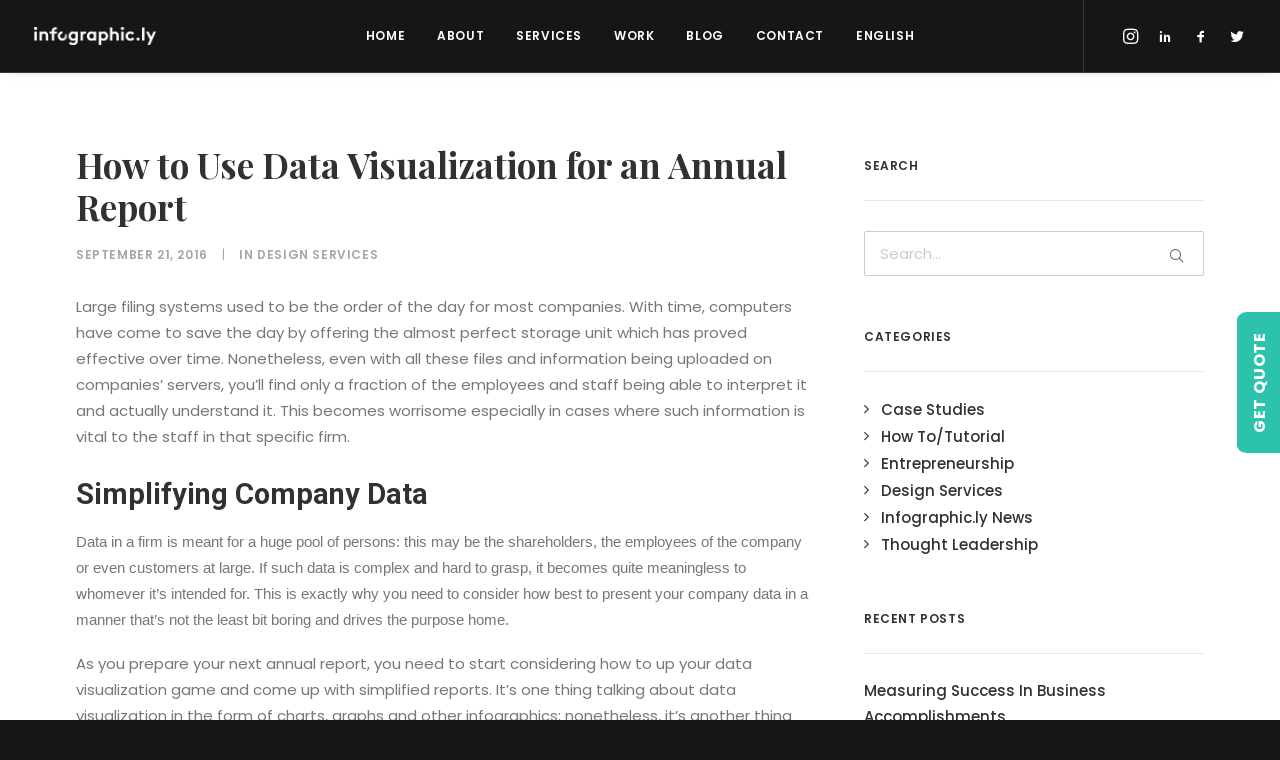

--- FILE ---
content_type: text/html; charset=UTF-8
request_url: https://infographic.ly/how-to-use-data-visualization-for-an-annual-report/
body_size: 120593
content:
<!DOCTYPE html>
<html class="no-touch" lang="en-US" xmlns="http://www.w3.org/1999/xhtml">
<head>
<meta http-equiv="Content-Type" content="text/html; charset=UTF-8">
<meta name="viewport" content="width=device-width, initial-scale=1">
<link rel="profile" href="http://gmpg.org/xfn/11">
<link rel="pingback" href="https://infographic.ly/xmlrpc.php">
<!-- Facebook Pixel Code -->
<script>
!function(f,b,e,v,n,t,s){if(f.fbq)return;n=f.fbq=function(){n.callMethod?
n.callMethod.apply(n,arguments):n.queue.push(arguments)};if(!f._fbq)f._fbq=n;
n.push=n;n.loaded=!0;n.version='2.0';n.queue=[];t=b.createElement(e);t.async=!0;
t.src=v;s=b.getElementsByTagName(e)[0];s.parentNode.insertBefore(t,s)}(window,
document,'script','https://connect.facebook.net/en_US/fbevents.js');
fbq('init', '' );			fbq('track', 'PageView');

</script>
<noscript><img height="1" width="1" style="display:none"
src="https://www.facebook.com/tr?id=&ev=PageView&noscript=1"
/></noscript>
<!-- DO NOT MODIFY -->
<!-- End Facebook Pixel Code -->
<meta name='robots' content='index, follow, max-image-preview:large, max-snippet:-1, max-video-preview:-1' />
<link rel="alternate" hreflang="en" href="https://infographic.ly/how-to-use-data-visualization-for-an-annual-report/" />
<link rel="alternate" hreflang="fr" href="https://infographic.ly/how-to-use-data-visualization-for-an-annual-report/?lang=fr" />
<link rel="alternate" hreflang="x-default" href="https://infographic.ly/how-to-use-data-visualization-for-an-annual-report/" />

	<!-- This site is optimized with the Yoast SEO plugin v19.4 - https://yoast.com/wordpress/plugins/seo/ -->
	<title>How to Use Data Visualization for an Annual Report - Information Design</title>
	<meta name="description" content="Large filing systems used to be the order of the day for most companies. With time, computers have come to save the day by offering the almost perfect storage unit which has proved effective over time." />
	<link rel="canonical" href="https://infographic.ly/how-to-use-data-visualization-for-an-annual-report/" />
	<meta property="og:locale" content="en_US" />
	<meta property="og:type" content="article" />
	<meta property="og:title" content="How to Use Data Visualization for an Annual Report - Information Design" />
	<meta property="og:description" content="Large filing systems used to be the order of the day for most companies. With time, computers have come to save the day by offering the almost perfect storage unit which has proved effective over time." />
	<meta property="og:url" content="https://infographic.ly/how-to-use-data-visualization-for-an-annual-report/" />
	<meta property="og:site_name" content="Creative Design Agency in Dubai &amp; Toronto | Infographic.ly" />
	<meta property="article:publisher" content="https://www.facebook.com/infographicly1" />
	<meta property="article:published_time" content="2016-09-21T00:00:00+00:00" />
	<meta name="author" content="Carla Saliba" />
	<meta name="twitter:card" content="summary_large_image" />
	<meta name="twitter:creator" content="@infographicly_" />
	<meta name="twitter:site" content="@infographicly_" />
	<script type="application/ld+json" class="yoast-schema-graph">{"@context":"https://schema.org","@graph":[{"@type":"WebSite","@id":"https://infographic.ly/#website","url":"https://infographic.ly/","name":"Creative Design Agency in Dubai &amp; Toronto | Infographic.ly","description":"","potentialAction":[{"@type":"SearchAction","target":{"@type":"EntryPoint","urlTemplate":"https://infographic.ly/?s={search_term_string}"},"query-input":"required name=search_term_string"}],"inLanguage":"en-US"},{"@type":"WebPage","@id":"https://infographic.ly/how-to-use-data-visualization-for-an-annual-report/","url":"https://infographic.ly/how-to-use-data-visualization-for-an-annual-report/","name":"How to Use Data Visualization for an Annual Report - Information Design","isPartOf":{"@id":"https://infographic.ly/#website"},"datePublished":"2016-09-21T00:00:00+00:00","dateModified":"2016-09-21T00:00:00+00:00","author":{"@id":"https://infographic.ly/#/schema/person/0f4705a35355d5c98c10aedd26fcbe2f"},"description":"Large filing systems used to be the order of the day for most companies. With time, computers have come to save the day by offering the almost perfect storage unit which has proved effective over time.","breadcrumb":{"@id":"https://infographic.ly/how-to-use-data-visualization-for-an-annual-report/#breadcrumb"},"inLanguage":"en-US","potentialAction":[{"@type":"ReadAction","target":["https://infographic.ly/how-to-use-data-visualization-for-an-annual-report/"]}]},{"@type":"BreadcrumbList","@id":"https://infographic.ly/how-to-use-data-visualization-for-an-annual-report/#breadcrumb","itemListElement":[{"@type":"ListItem","position":1,"name":"How to Use Data Visualization for an Annual Report"}]},{"@type":"Person","@id":"https://infographic.ly/#/schema/person/0f4705a35355d5c98c10aedd26fcbe2f","name":"Carla Saliba","image":{"@type":"ImageObject","inLanguage":"en-US","@id":"https://infographic.ly/#/schema/person/image/","url":"https://secure.gravatar.com/avatar/11b8a9e8901557156cca6f0fc9862e1c?s=96&d=mm&r=g","contentUrl":"https://secure.gravatar.com/avatar/11b8a9e8901557156cca6f0fc9862e1c?s=96&d=mm&r=g","caption":"Carla Saliba"},"sameAs":["http://infographic.ly"],"url":"https://infographic.ly/author/admin/"}]}</script>
	<!-- / Yoast SEO plugin. -->


<link rel='dns-prefetch' href='//www.google.com' />
<link rel='dns-prefetch' href='//fonts.googleapis.com' />
<link rel='dns-prefetch' href='//s.w.org' />
<link rel="alternate" type="application/rss+xml" title="Creative Design Agency in Dubai &amp; Toronto | Infographic.ly &raquo; Feed" href="https://infographic.ly/feed/" />
		<!-- This site uses the Google Analytics by MonsterInsights plugin v9.11.1 - Using Analytics tracking - https://www.monsterinsights.com/ -->
		<!-- Note: MonsterInsights is not currently configured on this site. The site owner needs to authenticate with Google Analytics in the MonsterInsights settings panel. -->
					<!-- No tracking code set -->
				<!-- / Google Analytics by MonsterInsights -->
				<script type="text/javascript">
			window._wpemojiSettings = {"baseUrl":"https:\/\/s.w.org\/images\/core\/emoji\/13.1.0\/72x72\/","ext":".png","svgUrl":"https:\/\/s.w.org\/images\/core\/emoji\/13.1.0\/svg\/","svgExt":".svg","source":{"concatemoji":"https:\/\/infographic.ly\/wp-includes\/js\/wp-emoji-release.min.js?ver=5.8.12"}};
			!function(e,a,t){var n,r,o,i=a.createElement("canvas"),p=i.getContext&&i.getContext("2d");function s(e,t){var a=String.fromCharCode;p.clearRect(0,0,i.width,i.height),p.fillText(a.apply(this,e),0,0);e=i.toDataURL();return p.clearRect(0,0,i.width,i.height),p.fillText(a.apply(this,t),0,0),e===i.toDataURL()}function c(e){var t=a.createElement("script");t.src=e,t.defer=t.type="text/javascript",a.getElementsByTagName("head")[0].appendChild(t)}for(o=Array("flag","emoji"),t.supports={everything:!0,everythingExceptFlag:!0},r=0;r<o.length;r++)t.supports[o[r]]=function(e){if(!p||!p.fillText)return!1;switch(p.textBaseline="top",p.font="600 32px Arial",e){case"flag":return s([127987,65039,8205,9895,65039],[127987,65039,8203,9895,65039])?!1:!s([55356,56826,55356,56819],[55356,56826,8203,55356,56819])&&!s([55356,57332,56128,56423,56128,56418,56128,56421,56128,56430,56128,56423,56128,56447],[55356,57332,8203,56128,56423,8203,56128,56418,8203,56128,56421,8203,56128,56430,8203,56128,56423,8203,56128,56447]);case"emoji":return!s([10084,65039,8205,55357,56613],[10084,65039,8203,55357,56613])}return!1}(o[r]),t.supports.everything=t.supports.everything&&t.supports[o[r]],"flag"!==o[r]&&(t.supports.everythingExceptFlag=t.supports.everythingExceptFlag&&t.supports[o[r]]);t.supports.everythingExceptFlag=t.supports.everythingExceptFlag&&!t.supports.flag,t.DOMReady=!1,t.readyCallback=function(){t.DOMReady=!0},t.supports.everything||(n=function(){t.readyCallback()},a.addEventListener?(a.addEventListener("DOMContentLoaded",n,!1),e.addEventListener("load",n,!1)):(e.attachEvent("onload",n),a.attachEvent("onreadystatechange",function(){"complete"===a.readyState&&t.readyCallback()})),(n=t.source||{}).concatemoji?c(n.concatemoji):n.wpemoji&&n.twemoji&&(c(n.twemoji),c(n.wpemoji)))}(window,document,window._wpemojiSettings);
		</script>
		<style type="text/css">
img.wp-smiley,
img.emoji {
	display: inline !important;
	border: none !important;
	box-shadow: none !important;
	height: 1em !important;
	width: 1em !important;
	margin: 0 .07em !important;
	vertical-align: -0.1em !important;
	background: none !important;
	padding: 0 !important;
}
</style>
	<link rel='stylesheet' id='sbi_styles-css'  href='https://infographic.ly/wp-content/plugins/instagram-feed/css/sbi-styles.min.css?ver=6.8.0' type='text/css' media='all' />
<link rel='stylesheet' id='wp-block-library-css'  href='https://infographic.ly/wp-includes/css/dist/block-library/style.min.css?ver=5.8.12' type='text/css' media='all' />
<link rel='stylesheet' id='contact-form-7-css'  href='https://infographic.ly/wp-content/plugins/contact-form-7/includes/css/styles.css?ver=5.5.6.1' type='text/css' media='all' />
<link rel='stylesheet' id='ctf_styles-css'  href='https://infographic.ly/wp-content/plugins/custom-twitter-feeds/css/ctf-styles.min.css?ver=2.3.1' type='text/css' media='all' />
<link rel='stylesheet' id='uncodefont-google-css'  href='//fonts.googleapis.com/css?family=Poppins%3A300%2Cregular%2C500%2C600%2C700%7CDroid+Serif%3Aregular%2Citalic%2C700%2C700italic%7CPlayfair+Display%3Aregular%2Citalic%2C700%2C700italic%2C900%2C900italic%7CRoboto%3A100%2C100italic%2C300%2C300italic%2Cregular%2Citalic%2C500%2C500italic%2C700%2C700italic%2C900%2C900italic%7CQuicksand%3A300%2Cregular%2C500%2C700%7CLora%3Aregular%2Citalic%2C700%2C700italic%7CRoboto+Condensed%3A300%2C300italic%2Cregular%2Citalic%2C700%2C700italic%7CAlmarai%3A300%2Cregular%2C700%2C800&#038;subset=devanagari%2Clatin-ext%2Clatin%2Ccyrillic%2Cvietnamese%2Cgreek%2Ccyrillic-ext%2Cgreek-ext%2Carabic&#038;ver=2.5.0.4' type='text/css' media='all' />
<link rel='stylesheet' id='uncode-privacy-css'  href='https://infographic.ly/wp-content/plugins/uncode-privacy/assets/css/uncode-privacy-public.css?ver=2.2.4' type='text/css' media='all' />
<link rel='stylesheet' id='wpml-menu-item-0-css'  href='https://infographic.ly/wp-content/plugins/sitepress-multilingual-cms/templates/language-switchers/menu-item/style.min.css?ver=1' type='text/css' media='all' />
<link rel='stylesheet' id='uncode-style-css'  href='https://infographic.ly/wp-content/themes/uncode/library/css/style.css' type='text/css' media='all' />
<style id='uncode-style-inline-css' type='text/css'>

@media (min-width: 960px) { .limit-width { max-width: 1200px; margin: auto;}}
.menu-primary ul.menu-smart > li > a, .menu-primary ul.menu-smart li.dropdown > a, .menu-primary ul.menu-smart li.mega-menu > a, .vmenu-container ul.menu-smart > li > a, .vmenu-container ul.menu-smart li.dropdown > a { text-transform: uppercase; }
#changer-back-color { transition: background-color 1000ms cubic-bezier(0.25, 1, 0.5, 1) !important; } #changer-back-color > div { transition: opacity 1000ms cubic-bezier(0.25, 1, 0.5, 1) !important; } body.bg-changer-init.disable-hover .main-wrapper .style-light,  body.bg-changer-init.disable-hover .main-wrapper .style-light h1,  body.bg-changer-init.disable-hover .main-wrapper .style-light h2, body.bg-changer-init.disable-hover .main-wrapper .style-light h3, body.bg-changer-init.disable-hover .main-wrapper .style-light h4, body.bg-changer-init.disable-hover .main-wrapper .style-light h5, body.bg-changer-init.disable-hover .main-wrapper .style-light h6, body.bg-changer-init.disable-hover .main-wrapper .style-light a, body.bg-changer-init.disable-hover .main-wrapper .style-dark, body.bg-changer-init.disable-hover .main-wrapper .style-dark h1, body.bg-changer-init.disable-hover .main-wrapper .style-dark h2, body.bg-changer-init.disable-hover .main-wrapper .style-dark h3, body.bg-changer-init.disable-hover .main-wrapper .style-dark h4, body.bg-changer-init.disable-hover .main-wrapper .style-dark h5, body.bg-changer-init.disable-hover .main-wrapper .style-dark h6, body.bg-changer-init.disable-hover .main-wrapper .style-dark a { transition: color 1000ms cubic-bezier(0.25, 1, 0.5, 1) !important; } body.bg-changer-init.disable-hover .main-wrapper .heading-text-highlight-inner { transition-property: right, background; transition-duration: 1000ms }
</style>
<link rel='stylesheet' id='uncode-icons-css'  href='https://infographic.ly/wp-content/themes/uncode/library/css/uncode-icons.css' type='text/css' media='all' />
<link rel='stylesheet' id='uncode-custom-style-css'  href='https://infographic.ly/wp-content/themes/uncode/library/css/style-custom.css' type='text/css' media='all' />
<link rel='stylesheet' id='yikes-inc-easy-mailchimp-public-styles-css'  href='https://infographic.ly/wp-content/plugins/yikes-inc-easy-mailchimp-extender/public/css/yikes-inc-easy-mailchimp-extender-public.min.css?ver=5.8.12' type='text/css' media='all' />
<link rel='stylesheet' id='popup-maker-site-css'  href='//infographic.ly/wp-content/uploads/pum/pum-site-styles.css?generated=1755189193&#038;ver=1.20.6' type='text/css' media='all' />
<link rel='stylesheet' id='child-style-css'  href='https://infographic.ly/wp-content/themes/uncode-child/style.css' type='text/css' media='all' />
<script type='text/javascript' src='https://infographic.ly/wp-includes/js/jquery/jquery.min.js?ver=3.6.0' id='jquery-core-js'></script>
<script type='text/javascript' src='https://infographic.ly/wp-includes/js/jquery/jquery-migrate.min.js?ver=3.3.2' id='jquery-migrate-js'></script>
<script type='text/javascript' src='/wp-content/themes/uncode/library/js/ai-uncode.min.js' id='uncodeAI' data-async='true' data-home='/' data-path='/' data-breakpoints-images='258,516,720,1032,1440,2064,2880' id='ai-uncode-js'></script>
<script type='text/javascript' id='uncode-init-js-extra'>
/* <![CDATA[ */
var SiteParameters = {"days":"days","hours":"hours","minutes":"minutes","seconds":"seconds","constant_scroll":"on","scroll_speed":"2","parallax_factor":"0.3","loading":"Loading\u2026","slide_name":"slide","slide_footer":"footer","ajax_url":"https:\/\/infographic.ly\/wp-admin\/admin-ajax.php","nonce_adaptive_images":"8a80c8e649","nonce_srcset_async":"4cfc40ee1a","enable_debug":"","block_mobile_videos":"","is_frontend_editor":"","mobile_parallax_allowed":"","wireframes_plugin_active":"1","sticky_elements":"off","lazyload_type":"","resize_quality":"70","register_metadata":"","bg_changer_time":"1000","update_wc_fragments":"1","optimize_shortpixel_image":"","custom_cursor_selector":"[href], .trigger-overlay, .owl-next, .owl-prev, .owl-dot, input[type=\"submit\"], button[type=\"submit\"], a[class^=\"ilightbox\"], .ilightbox-thumbnail, .ilightbox-prev, .ilightbox-next, .overlay-close, .unmodal-close, .qty-inset > span, .share-button li, .uncode-post-titles .tmb.tmb-click-area, .btn-link, .tmb-click-row .t-inside","mobile_parallax_animation":"","uncode_adaptive":"1","ai_breakpoints":"258,516,720,1032,1440,2064,2880"};
/* ]]> */
</script>
<script type='text/javascript' src='https://infographic.ly/wp-content/themes/uncode/library/js/init.min.js' id='uncode-init-js'></script>
<script type='text/javascript' id='yikes-easy-mc-ajax-js-extra'>
/* <![CDATA[ */
var yikes_mailchimp_ajax = {"ajax_url":"https:\/\/infographic.ly\/wp-admin\/admin-ajax.php","page_data":"87301","interest_group_checkbox_error":"This field is required.","preloader_url":"https:\/\/infographic.ly\/wp-content\/plugins\/yikes-inc-easy-mailchimp-extender\/includes\/images\/ripple.svg","loading_dots":"https:\/\/infographic.ly\/wp-content\/plugins\/yikes-inc-easy-mailchimp-extender\/includes\/images\/bars.svg","ajax_security_nonce":"50dc348818","feedback_message_placement":"before"};
/* ]]> */
</script>
<script type='text/javascript' src='https://infographic.ly/wp-content/plugins/yikes-inc-easy-mailchimp-extender/public/js/yikes-mc-ajax-forms.min.js?ver=6.9.0' id='yikes-easy-mc-ajax-js'></script>
<script type='text/javascript' id='form-submission-helpers-js-extra'>
/* <![CDATA[ */
var form_submission_helpers = {"ajax_url":"https:\/\/infographic.ly\/wp-admin\/admin-ajax.php","preloader_url":"https:\/\/infographic.ly\/wp-admin\/images\/wpspin_light.gif","countries_with_zip":{"US":"US","GB":"GB","CA":"CA","IE":"IE","CN":"CN","IN":"IN","AU":"AU","BR":"BR","MX":"MX","IT":"IT","NZ":"NZ","JP":"JP","FR":"FR","GR":"GR","DE":"DE","NL":"NL","PT":"PT","ES":"ES"},"page_data":"87301"};
/* ]]> */
</script>
<script type='text/javascript' src='https://infographic.ly/wp-content/plugins/yikes-inc-easy-mailchimp-extender/public/js/form-submission-helpers.min.js?ver=6.9.0' id='form-submission-helpers-js'></script>
<script></script><link rel="https://api.w.org/" href="https://infographic.ly/wp-json/" /><link rel="alternate" type="application/json" href="https://infographic.ly/wp-json/wp/v2/posts/87301" /><link rel="EditURI" type="application/rsd+xml" title="RSD" href="https://infographic.ly/xmlrpc.php?rsd" />
<link rel="wlwmanifest" type="application/wlwmanifest+xml" href="https://infographic.ly/wp-includes/wlwmanifest.xml" /> 
<meta name="generator" content="WordPress 5.8.12" />
<link rel='shortlink' href='https://infographic.ly/?p=87301' />
<link rel="alternate" type="application/json+oembed" href="https://infographic.ly/wp-json/oembed/1.0/embed?url=https%3A%2F%2Finfographic.ly%2Fhow-to-use-data-visualization-for-an-annual-report%2F" />
<link rel="alternate" type="text/xml+oembed" href="https://infographic.ly/wp-json/oembed/1.0/embed?url=https%3A%2F%2Finfographic.ly%2Fhow-to-use-data-visualization-for-an-annual-report%2F&#038;format=xml" />
<meta name="generator" content="WPML ver:4.8.6 stt:1,4;" />

		<!-- GA Google Analytics @ https://m0n.co/ga -->
		<script async src="https://www.googletagmanager.com/gtag/js?id=UA-85607081-1"></script>
		<script>
			window.dataLayer = window.dataLayer || [];
			function gtag(){dataLayer.push(arguments);}
			gtag('js', new Date());
			gtag('config', 'UA-85607081-1');
		</script>

	<script type="application/ld+json">
  {
  "@context": "http://schema.org",
  "@type": "LocalBusiness",
  "url": "https://www.infographic.ly/",
  "logo": "https://www.infographic.ly/wp-content/uploads/2016/07/LY_Logo_light-uai-258x38.png",
  "image": ["https://www.infographic.ly/wp-content/uploads/2016/02/DSC_0716726.jpg", "https://www.infographic.ly/wp-content/uploads/2016/09/iMac-Douglas-2.jpg", "https://www.infographic.ly/wp-content/uploads/2016/09/slides1-5.jpg"], 
  "email": "hello@infographic.ly",
  "address": {
	"@type": "PostalAddress",
	"addressLocality": "Dubai",
	"addressRegion": "Dubai",
	"postalCode": "334036",
	"streetAddress": "Boulevard Plaza Tower 1 Level 14"
  },
  "hasMap": "https://www.google.com/maps/place/Infographicly/@25.2000893,55.2751323,15z/data=!4m5!3m4!1s0x0:0xf03ec4f690f73d57!8m2!3d25.2000893!4d55.2751323",
  "geo": {
	"@type": "GeoCoordinates",
	"latitude": "25.2000893",
	"longitude": "55.2751323"
		 },     
  "description": "We’re an infographic & information design agency based in Dubai that helps businesses visualize their data simply and effectively. Our work comes in a number of forms including Infographics, Motion Graphic Videos, Presentations, Reports, Data Visualization, interactive Dashboard Design, and Microsites. We also assist companies in building these essential visual design skills in-house, offering tailored and bespoke Design Training and Workshops.",
  "name": "Infographicly",
  "telephone": "971044394236",
  "openingHours": "24/7",
	
  "sameAs": [ "https://www.instagram.com/infographicly/",
	"https://www.facebook.com/infographicly1",
	"https://twitter.com/infographicly_"]
	}</script>
<meta name="google-site-verification" content="kXJLdrA1EMzSlWs9haKTGmWCGf8GvUUZH0nadTIs288" />
<!-- Facebook Pixel Code -->
<script>
  !function(f,b,e,v,n,t,s)
  {if(f.fbq)return;n=f.fbq=function(){n.callMethod?
  n.callMethod.apply(n,arguments):n.queue.push(arguments)};
  if(!f._fbq)f._fbq=n;n.push=n;n.loaded=!0;n.version='2.0';
  n.queue=[];t=b.createElement(e);t.async=!0;
  t.src=v;s=b.getElementsByTagName(e)[0];
  s.parentNode.insertBefore(t,s)}(window, document,'script',
  'https://connect.facebook.net/en_US/fbevents.js');
  fbq('init', '287544608633293');
  fbq('track', 'PageView');
</script>
<noscript><img height="1" width="1" style="display:none"
  src="https://www.facebook.com/tr?id=287544608633293&ev=PageView&noscript=1"
/></noscript>
<!-- End Facebook Pixel Code --><style data-type="vc_custom-css">.author-info a {
    display: none;
}

.author-info {
    color: white;
}</style><meta name="generator" content="Powered by Slider Revolution 6.7.25 - responsive, Mobile-Friendly Slider Plugin for WordPress with comfortable drag and drop interface." />
<link rel="icon" href="https://infographic.ly/wp-content/uploads/2020/08/cropped-icon-32x32.png" sizes="32x32" />
<link rel="icon" href="https://infographic.ly/wp-content/uploads/2020/08/cropped-icon-192x192.png" sizes="192x192" />
<link rel="apple-touch-icon" href="https://infographic.ly/wp-content/uploads/2020/08/cropped-icon-180x180.png" />
<meta name="msapplication-TileImage" content="https://infographic.ly/wp-content/uploads/2020/08/cropped-icon-270x270.png" />
<script>function setREVStartSize(e){
			//window.requestAnimationFrame(function() {
				window.RSIW = window.RSIW===undefined ? window.innerWidth : window.RSIW;
				window.RSIH = window.RSIH===undefined ? window.innerHeight : window.RSIH;
				try {
					var pw = document.getElementById(e.c).parentNode.offsetWidth,
						newh;
					pw = pw===0 || isNaN(pw) || (e.l=="fullwidth" || e.layout=="fullwidth") ? window.RSIW : pw;
					e.tabw = e.tabw===undefined ? 0 : parseInt(e.tabw);
					e.thumbw = e.thumbw===undefined ? 0 : parseInt(e.thumbw);
					e.tabh = e.tabh===undefined ? 0 : parseInt(e.tabh);
					e.thumbh = e.thumbh===undefined ? 0 : parseInt(e.thumbh);
					e.tabhide = e.tabhide===undefined ? 0 : parseInt(e.tabhide);
					e.thumbhide = e.thumbhide===undefined ? 0 : parseInt(e.thumbhide);
					e.mh = e.mh===undefined || e.mh=="" || e.mh==="auto" ? 0 : parseInt(e.mh,0);
					if(e.layout==="fullscreen" || e.l==="fullscreen")
						newh = Math.max(e.mh,window.RSIH);
					else{
						e.gw = Array.isArray(e.gw) ? e.gw : [e.gw];
						for (var i in e.rl) if (e.gw[i]===undefined || e.gw[i]===0) e.gw[i] = e.gw[i-1];
						e.gh = e.el===undefined || e.el==="" || (Array.isArray(e.el) && e.el.length==0)? e.gh : e.el;
						e.gh = Array.isArray(e.gh) ? e.gh : [e.gh];
						for (var i in e.rl) if (e.gh[i]===undefined || e.gh[i]===0) e.gh[i] = e.gh[i-1];
											
						var nl = new Array(e.rl.length),
							ix = 0,
							sl;
						e.tabw = e.tabhide>=pw ? 0 : e.tabw;
						e.thumbw = e.thumbhide>=pw ? 0 : e.thumbw;
						e.tabh = e.tabhide>=pw ? 0 : e.tabh;
						e.thumbh = e.thumbhide>=pw ? 0 : e.thumbh;
						for (var i in e.rl) nl[i] = e.rl[i]<window.RSIW ? 0 : e.rl[i];
						sl = nl[0];
						for (var i in nl) if (sl>nl[i] && nl[i]>0) { sl = nl[i]; ix=i;}
						var m = pw>(e.gw[ix]+e.tabw+e.thumbw) ? 1 : (pw-(e.tabw+e.thumbw)) / (e.gw[ix]);
						newh =  (e.gh[ix] * m) + (e.tabh + e.thumbh);
					}
					var el = document.getElementById(e.c);
					if (el!==null && el) el.style.height = newh+"px";
					el = document.getElementById(e.c+"_wrapper");
					if (el!==null && el) {
						el.style.height = newh+"px";
						el.style.display = "block";
					}
				} catch(e){
					console.log("Failure at Presize of Slider:" + e)
				}
			//});
		  };</script>
		<style type="text/css" id="wp-custom-css">
			/* Homepage Header */
.whatsapp-btn-hover {opacity:.8;position: fixed;height: 52px !important;width: 52px;display: block;right: 15px;bottom: 65px;z-index: 10;outline: none;text-decoration: none;transition:.2s all ease-in-out;}
.whatsapp-btn-hover:hover {opacity:1;transition:.2s all ease-in-out;}
.whatsapp-btn-hover img {    width: 100%;height: 100%;object-fit: contain;}

.whatsapp-btn-hover img {display:none!important;}

.homepage-header.desktop-version {display:block;}
.homepage-header.mobile-version {display:none;}
.btn-color-xsdn.transparent-btn {background-color: transparent !important;}
footer .widget-container.widget_recent_entries li {margin:0 0 20px 0;}
body.rtl .newsletter-col form span {margin-left:20px;margin-right:auto;}
body.rtl .newsletter-col form input {text-align:right;font-family:'Almarai' !important;}
body.rtl .whatsapp-btn-hover {left:15px;right:unset;}
body.rtl footer .widget-container .widget-title {text-align: right;font-family: 'Almarai' !important;font-size: 14px;}
body.rtl footer .widget-container .textwidget {text-align:right;}
body.rtl footer .widget-container .textwidget a, body.rtl footer .widget-container .textwidget p {font-family: 'Almarai' !important;font-size: 12px;}
body.rtl .menu-container ul.menu-smart a:not(.social-menu-link) {font-family: Almarai !important;font-size:14px !important;}
 body.rtl .isotope-filters.menu-container ul.menu-smart a {font-family: Poppins !important;}
.wpml-ls-statics-post_translations.wpml-ls.wpml-ls-rtl {display:none;}
.arabic-icons .icon-box-right .icon-box-heading h5 {text-align: right !important;}
.arabic-text p {
	  font-family: Almarai !important;
    font-size: 20px;
    margin: 20px 0;
}
.arabic-form .subscription-newsletter {text-align: right;display: block;margin: 0 0 0 auto;}
.arabic-form .subscription-newsletter .wpcf7-acceptance .wpcf7-list-item {margin:0;}
.arabic-form .subscription-newsletter .wpcf7-acceptance .wpcf7-list-item label span {font-family:Almarai !important;font-weight:700;}
.arabic-form .wpcf7-form-control.wpcf7-submit {margin: 0 0 0 auto;display: block;font-family: 'Almarai' !important;letter-spacing: 0;font-weight: 800 !important;}
.arabic-form form input:not([type="submit"]):not([type="checkbox"]), .arabic-form form textarea, .arabic-form form select {font-family: Almarai !important;text-align:right;}
.arabic-text-regular p, arabic-text-regular a {font-family: Almarai !important;}
.homepage-header .header-scrolldown {
	  display: block !important;
    opacity: 1 !important;
    border: 1px solid #fff;
    padding: 20px;
    margin: 20px 0 0 0;
    border-radius: 50%;
    position: unset;
    bottom: unset;
    left: unset;
    margin-left: 0px;
    z-index: 100;
    transition: none;
}
.quicksearch {font-family: Poppins,sans-serif;padding: 0 10px;text-transform: uppercase;font-size: 11px;color: rgb(48 49 51);font-weight: 600;box-shadow:none;border:none;margin:0;}
.quicksearch:focus {border:none;}
.quicksearch::placeholder {color:rgb(48 49 51);}
.btn-color-xsdn.transparent-btn:hover {background-color: #fff !important;color:#2dc2ac;}
#rev_slider_4_1_wrapper .hermes .tp-arr-allwrapper {display:none !important;}
#rev_slider_4_1_wrapper .hermes.tparrows.tp-leftarrow:hover:before, #rev_slider_4_1_wrapper .hermes.tparrows.tp-rightarrow:hover:before {opacity:1 !important;transform:none !important; -webkit-transform:none !important;}
.rs-addon-beforeafter-btn i {font-size:50px !important; color:#2dc2ac !important;}
body.rtl .rs-addon-beforeafter-btn i {transform:rotate(180deg);}
body.rtl footer .widget-container.widget_recent_entries li {font-family: 'Almarai';text-align: right;padding: 0 0 0 18px;}
.section-black-text .heading-text p{color:#000;}
.big-h1-title h1 {min-height:198px;}
.subheading-50-width p {max-width:50%;display:block;margin:auto;color:#fff !important;}
.page-header-custom {height:500px;}
.about-us-text p {font-size:20px;}
@media (min-width: 960px) {
.homepage-work-carousel .owl-dots-outside.owl-dots-db-space .owl-dots {
    bottom: -54px;
}
}
@media (max-width:1500px) {
	.2-lines-text .heading-text.el-text h2 soan {font-size:30px;}
}
@media (max-width:1400px) {
	.2-lines-text .heading-text h2 {font-size:28px;}
}
@media (max-width:960px) {
.big-h1-title h1 {min-height:132px;}
.subheading-50-width p {max-width:100%;}
.tablet-icon .icon-media {width:inherit !important;}
.tablet-icon img {width: 80px !important;object-fit: contain;object-position: center;height: 120px;}
}
@media (max-width:767px) {
.homepage-header.desktop-version {display:none;}
.homepage-header.mobile-version {display:block;}
}
@media (max-width:560px) {
.big-h1-title h1 {min-height:170px;}
	.rs-layer span {font-size:35px !important;font-weight:bold !important;line-height:32px !important;}
}
.main-container .row-container .col-widgets-sidebar .double-bottom-padding {padding-top:36px;}
/* Footer */
footer .footer-last .uncell {padding-right:0;padding-left:0;}
footer .footer-last p{font-size:12px;font-family: Poppins, sans-serif;}
/* Tweets */
#ctf .ctf-item {padding: 15px;border-radius: 10px;margin: 0 0 5px 0;}
/* Portfolio Category */
.categories-custom-menu .menu-smart {text-align: center;max-width: 75%;margin: auto;padding: 0;}
.isotope-filters ul.menu-smart > li > span {padding: 0px 9px 16px 9px;}
.service-svg-icon img {width: 80px !important;object-fit:contain;object-position:center;height: 120px; margin:0 0 0 40px;}
body.rtl .service-svg-icon .t-entry-text .t-entry-title {text-align:right;font-family: 'Almarai' !important;}
.service-svg-icon .t-entry-text .t-entry-title {padding:0 0 0 40px;max-width:90%;    text-transform: capitalize;font-size:15px;}
.service-svg-icon .t-entry-text-tc {padding-top:18px;}
.service-svg-icon .tmb-image-anim.tmb .t-entry-visual:hover img:not(.avatar) {transform:none !important;}
.owl-height-equal.owl-carousel .owl-item {max-height:250px;}
.service-item p {color:#000 !important;}
.categories-custom-menu .menu-smart > li > a {color:#303133;text-transform: uppercase;font-weight: 600;padding: 0 10px 0 0;font-size:11px;}
.author-avatar-hidden .tmb .t-entry p.t-entry-author img {display:none;}
.author-avatar-hidden .tmb .t-entry p.t-entry-author span.tmb-username-wrap {margin:0px;}
.textual-carousel .tmb.tmb-overlay-text-center .regular-text {max-width:75%;display:block;margin:auto;}

.icon-box.icon-inline {text-align:left !important;}

.menu-item .fa.fa-angle-down.fa-dropdown, .submenu-dark .menu-horizontal .menu-smart ul .menu-item i  {display:none;}

.submenu-dark .menu-horizontal .menu-smart ul {min-width:2em !important;}

.icon-box-content h4 {margin:10px 0 0 0;}

.icon-box-content p {max-height:78px;overflow:hidden;text-overflow:ellipsis;    display: -webkit-box;-webkit-line-clamp: 3;-webkit-box-orient: vertical;font-weight:500;margin:10px 0 0 0;}

.custom-btn-hover.btn-color-xsdn.btn-outline:not(.btn-hover-nobg):not(.btn-text-skin):not(.icon-animated):hover {color:#303133 !important;}

/* .icon-box-custom-container .icon-box-heading h4 {text-overflow: ellipsis;overflow: hidden;white-space: nowrap;} */
.icon-box-left .icon-box-content {padding-left:18px !important;}
.icon-custom-left .icon-box-left .icon-box-content {text-align:left;}
.post-template-default.single.single-post .menu-container {background-color:#141618 !important; background: #141618 !important;}
.project-form-custom form input:not([type="submit"]) {width:100%;}
.project-form-custom form textarea {height:100px;}

.sections-container {position: relative;}

body.rtl .sections-container .custom-sidebar {height: auto;position: fixed;z-index: 10000;width: 100%;max-width: 350px;top: 45%;left: -350px;transform: translateY(-50%);padding: 20px;background: #fefefe;border:1px solid #efefef;right:unset;}

.sections-container .custom-sidebar {height: auto;position: fixed;z-index: 10000;width: 100%;max-width: 350px;top: 45%;right: -350px;transform: translateY(-50%);padding: 20px;background: #fefefe;border:1px solid #efefef;left:unset;}

.sections-container .custom-sidebar .sidebar-custom-trigger {font-size: 16px;font-family: 'Poppins',sans-serif;font-weight: 700;text-transform: uppercase;color: #fff;letter-spacing: .8px;padding: 10px 20px;background: #2dc2ac;position: absolute;top: 50%;transform: translate(-50%) rotate(-90deg);left: -22px;border-radius: 10px 10px 0px 0px;right:unset;}

body.rtl .custom-sidebar form input, body.rtl .custom-sidebar form select,
body.rtl .custom-sidebar form .wpcf7-list-item .wpcf7-list-item-label {text-align:right;font-family:'Almarai' !important;}
body.rtl .custom-sidebar form input[type="submit"] {letter-spacing:0!important;}
body.rtl .custom-sidebar form .wpcf7-list-item {margin-right:0;}
body.rtl .sections-container .custom-sidebar .sidebar-custom-trigger {font-size: 16px;font-family: 'Almarai',sans-serif;font-weight: 700;text-transform: uppercase;color: #fff;letter-spacing: .8px;padding: 10px 20px;background: #2dc2ac;position: absolute;top: 50%;transform: translate(-50%) rotate(90deg);right:-227px;border-radius: 10px 10px 0px 0px;left:unset;}

.sections-container .custom-sidebar .sidebar-custom-trigger:hover {background:rgba(45,194,172,.2); color:rgb(45,194,172);}

form input:not([type="submit"]):not([type="checkbox"]), textarea, select {box-shadow: none;border: 1px solid #ccc !important;width: 100%;}
form input:not([type="submit"])::placeholder, textarea::placeholder, select::placeholder {color:#ccc;}
form select[disabled="disabled"] {color: #ccc;}
form input[type="checkbox"] {border:1px solid #ccc;}

.isotope-filters ul.menu-smart li:last-child span {padding: 0px 9px 36px 9px;}

.gradient-bg-portfolio {background:linear-gradient(180deg, rgba(0,0,0,1) 0%, rgba(0,0,0,1) 30%, #f7f7f7 30%, #f7f7f7 100%);}

.icon-box .icon-media img {max-width:100px;max-height:100px;}

.vc_row.squared-row {height:25vw !important;}

.homepage-posts .tmb-dark.tmb .t-entry-text .t-entry-title a:hover {color:#5f5f5f;}

.homepage-posts .tmb-dark.tmb .t-entry-text .t-entry-title {min-height:50px;}

.homepage-posts .tmb-dark.tmb .t-entry-text p {height:50px;text-overflow:ellipsis;overflow-y: hidden;}
.tmb-dark.tmb .t-entry-visual {max-height:400px;}

.icon-custom-left .icon-box-heading.icon-box-fa-1x h5 {margin:5px 0 15px !important;max-width:80%;}

.style-light .btn-default.custom-services-btn {padding: 10px 0 0 0 !IMPORTANT;background: transparent !important;border: none;color: #2dc2ac !important;text-transform: capitalize;font-size: 15px;display: inline-block;vertical-align: middle;letter-spacing: 0;}

.style-light .btn-default.custom-services-btn i {vertical-align:baseline;}

@media (max-width: 1200px) {
	.service-svg-icon img {margin:0 0 0 25px;}
.service-svg-icon .t-entry-text .t-entry-title {padding:0 0 0 25px;}
}

@media (max-width: 959px) {
	.service-svg-icon img {margin:0;}
.service-svg-icon .t-entry-text .t-entry-title {width:85% !important;padding:0;word-break:normal;}
	.mobile-equal-img {height:300px;}
	.menu-horizontal ul.menu-smart {text-align:center !important;}
	footer .footer-last, .testimonials-row {
			padding-left: 36px;
			padding-right: 36px;
	}
	.team-leaders .tmb.tmb-iso-w4.tmb-iso-h4 {width: 33.333% !important;position: unset !important;display: inline-block; vertical-align:middle;}
}

@media (max-width:767px) {
	.textual-carousel .tmb.tmb-overlay-text-center .regular-text {max-width:100%;}
	.vc_row.squared-row {height:100% !important;}
		.team-leaders .tmb.tmb-iso-w4.tmb-iso-h4 {width: 100% !important;position: unset !important;display: block; vertical-align:middle;}
	
	.newsletter-col form span {width:100% !important;margin-bottom:20px;}
	.tablet-icon .tmb-no-bg.tmb .t-entry-text .t-entry-text-tc.single-block-padding {padding-top:10px !important;padding-bottom: 30px !important;}
}
.wpml-ls-statics-post_translations  {
	display:none;
}
.grecaptcha-badge {
	display:none !important;
}
.wpcf7 span.wpcf7-not-valid-tip {
	color:#dc3232 !important;
}
.wpcf7-form.invalid .wpcf7-response-output {
	background:#dc3232 !important;
color:white !important
}
.wpcf7-form.sent .wpcf7-response-output {
    background: rgba(45, 194, 172, 0.1) !important;
color:#2dc2ac !important
}
.hover-change-to-white.btn-color-xsdn:not(.btn-flat):not(.btn-hover-nobg):not(.icon-animated):not(.btn-text-skin):hover,
 .hover-change-to-white:hover{
	background-color:white !important;
	color:black !important;
}		</style>
		<noscript><style> .wpb_animate_when_almost_visible { opacity: 1; }</style></noscript></head>
<body class="post-template-default single single-post postid-87301 single-format-standard  style-color-wayh-bg group-blog hormenu-position-left megamenu-full-submenu hmenu hmenu-position-center header-full-width main-center-align menu-mobile-animated menu-mobile-centered mobile-parallax-not-allowed ilb-no-bounce unreg adaptive-images-async qw-body-scroll-disabled wpb-js-composer js-comp-ver-8.4.1 vc_responsive" data-border="0">
		<div class="body-borders" data-border="0"><div class="top-border body-border-shadow"></div><div class="right-border body-border-shadow"></div><div class="bottom-border body-border-shadow"></div><div class="left-border body-border-shadow"></div><div class="top-border style-light-bg"></div><div class="right-border style-light-bg"></div><div class="bottom-border style-light-bg"></div><div class="left-border style-light-bg"></div></div>	<div class="box-wrapper">
		<div class="box-container">
		<script type="text/javascript">UNCODE.initBox();</script>
		<div class="menu-wrapper menu-shrink menu-sticky">
													
													<header id="masthead" class="navbar menu-primary menu-dark submenu-dark menu-transparent menu-add-padding style-dark-original menu-absolute menu-animated menu-with-logo">
														<div class="menu-container style-color-wayh-bg menu-borders menu-shadows">
															<div class="row-menu">
																<div class="row-menu-inner">
																	<div id="logo-container-mobile" class="col-lg-0 logo-container middle">
																		<div id="main-logo" class="navbar-header style-dark">
																			<a href="https://infographic.ly/" class="navbar-brand" data-minheight="14"><div class="logo-image main-logo logo-skinnable" data-maxheight="18" style="height: 18px;"><img src="https://infographic.ly/wp-content/uploads/2020/08/LY_Logo_light.png" alt="logo" width="1048" height="154" class="img-responsive" /></div></a>
																		</div>
																		<div class="mmb-container"><div class="mobile-additional-icons"></div><div class="mobile-menu-button mobile-menu-button-dark lines-button"><span class="lines"><span></span></span></div></div>
																	</div>
																	<div class="col-lg-12 main-menu-container middle">
																		<div class="menu-horizontal menu-dd-shadow-lg ">
																			<div class="menu-horizontal-inner">
																				<div class="nav navbar-nav navbar-main navbar-nav-first"><ul id="menu-main-menu" class="menu-primary-inner menu-smart sm"><li id="menu-item-83199" class="menu-item menu-item-type-post_type menu-item-object-page menu-item-home menu-item-83199 menu-item-link"><a title="Home" href="https://infographic.ly/">Home<i class="fa fa-angle-right fa-dropdown"></i></a></li>
<li id="menu-item-83200" class="menu-item menu-item-type-post_type menu-item-object-page menu-item-83200 menu-item-link"><a title="About" href="https://infographic.ly/about/">About<i class="fa fa-angle-right fa-dropdown"></i></a></li>
<li id="menu-item-84271" class="menu-item menu-item-type-post_type menu-item-object-page menu-item-has-children menu-item-84271 dropdown menu-item-link"><a title="Services" href="https://infographic.ly/services/" data-toggle="dropdown" class="dropdown-toggle" data-type="title">Services<i class="fa fa-angle-down fa-dropdown"></i></a>
<ul role="menu" class="drop-menu">
	<li id="menu-item-85292" class="menu-item menu-item-type-post_type menu-item-object-page menu-item-85292"><a title="Infographic Design" href="https://infographic.ly/infographic-design/">Infographic Design<i class="fa fa-angle-right fa-dropdown"></i></a></li>
	<li id="menu-item-85291" class="menu-item menu-item-type-post_type menu-item-object-page menu-item-85291"><a title="Motion Graphic Videos" href="https://infographic.ly/motion-graphic-videos/">Motion Graphic Videos<i class="fa fa-angle-right fa-dropdown"></i></a></li>
	<li id="menu-item-85290" class="menu-item menu-item-type-post_type menu-item-object-page menu-item-85290"><a title="Presentation Design" href="https://infographic.ly/presentation-design/">Presentation Design<i class="fa fa-angle-right fa-dropdown"></i></a></li>
	<li id="menu-item-85289" class="menu-item menu-item-type-post_type menu-item-object-page menu-item-85289"><a title="Report Design" href="https://infographic.ly/report-design/">Report Design<i class="fa fa-angle-right fa-dropdown"></i></a></li>
	<li id="menu-item-85288" class="menu-item menu-item-type-post_type menu-item-object-page menu-item-85288"><a title="Data Visualization" href="https://infographic.ly/data-visualization/">Data Visualization<i class="fa fa-angle-right fa-dropdown"></i></a></li>
	<li id="menu-item-85287" class="menu-item menu-item-type-post_type menu-item-object-page menu-item-85287"><a title="Dashboard Design" href="https://infographic.ly/dashboard-design/">Dashboard Design<i class="fa fa-angle-right fa-dropdown"></i></a></li>
	<li id="menu-item-85286" class="menu-item menu-item-type-post_type menu-item-object-page menu-item-85286"><a title="Microsites &#038; Interactive Content" href="https://infographic.ly/microsites-interactive-content/">Microsites &#038; Interactive Content<i class="fa fa-angle-right fa-dropdown"></i></a></li>
	<li id="menu-item-85285" class="menu-item menu-item-type-post_type menu-item-object-page menu-item-85285"><a title="Design Trainings &#038; Workshops" href="https://infographic.ly/design-trainings-workshops/">Design Trainings &#038; Workshops<i class="fa fa-angle-right fa-dropdown"></i></a></li>
</ul>
</li>
<li id="menu-item-83211" class="menu-item menu-item-type-post_type menu-item-object-page menu-item-83211 menu-item-link"><a title="Work" href="https://infographic.ly/work/">Work<i class="fa fa-angle-right fa-dropdown"></i></a></li>
<li id="menu-item-85417" class="menu-item menu-item-type-post_type menu-item-object-page menu-item-85417 menu-item-link"><a title="Blog" href="https://infographic.ly/blog/">Blog<i class="fa fa-angle-right fa-dropdown"></i></a></li>
<li id="menu-item-83213" class="menu-item menu-item-type-post_type menu-item-object-page menu-item-83213 menu-item-link"><a title="Contact" href="https://infographic.ly/contact/">Contact<i class="fa fa-angle-right fa-dropdown"></i></a></li>
<li id="menu-item-wpml-ls-75-en" class="menu-item wpml-ls-slot-75 wpml-ls-item wpml-ls-item-en wpml-ls-current-language wpml-ls-menu-item wpml-ls-first-item menu-item-type-wpml_ls_menu_item menu-item-object-wpml_ls_menu_item menu-item-has-children menu-item-wpml-ls-75-en dropdown menu-item-link"><a title="
&lt;span class=&quot;wpml-ls-display&quot;&gt;English&lt;/span&gt;" href="https://infographic.ly/how-to-use-data-visualization-for-an-annual-report/" data-toggle="dropdown" class="dropdown-toggle" role="menuitem" data-type="title"><span class="wpml-ls-display">English</span><i class="fa fa-angle-down fa-dropdown"></i></a>
<ul role="menu" class="drop-menu">
	<li id="menu-item-wpml-ls-75-fr" class="menu-item wpml-ls-slot-75 wpml-ls-item wpml-ls-item-fr wpml-ls-menu-item wpml-ls-last-item menu-item-type-wpml_ls_menu_item menu-item-object-wpml_ls_menu_item menu-item-wpml-ls-75-fr"><a title="Switch to French" href="https://infographic.ly/how-to-use-data-visualization-for-an-annual-report/?lang=fr" aria-label="Switch to French" role="menuitem"><span class="wpml-ls-display">French</span><i class="fa fa-angle-right fa-dropdown"></i></a></li>
</ul>
</li>
</ul></div><div class="nav navbar-nav navbar-nav-last"><ul class="menu-smart sm menu-icons menu-smart-social"><li class="menu-item-link social-icon tablet-hidden mobile-hidden social-135060"><a href="https://www.instagram.com/infographicly/" class="social-menu-link" target="_blank"><i class="fa fa-instagram"></i></a></li><li class="menu-item-link social-icon tablet-hidden mobile-hidden social-431880"><a href="https://www.linkedin.com/company/infographic-ly/" class="social-menu-link" target="_blank"><i class="fa fa-social-linkedin"></i></a></li><li class="menu-item-link social-icon tablet-hidden mobile-hidden social-816565"><a href="https://www.facebook.com/infographicly1" class="social-menu-link" target="_blank"><i class="fa fa-social-facebook"></i></a></li><li class="menu-item-link social-icon tablet-hidden mobile-hidden social-172871"><a href="https://twitter.com/infographicly_" class="social-menu-link" target="_blank"><i class="fa fa-social-twitter"></i></a></li></ul></div><div class="desktop-hidden">
														 							</div></div>
																		</div>
																	</div>
																</div>
															</div>
														</div>
													</header>
												</div>			<script type="text/javascript">UNCODE.fixMenuHeight();</script>
			<div class="main-wrapper">
				<div class="main-container">

					<div class="page-wrapper">
						<div class="sections-container">
						<div class="custom-sidebar">
							<a href="#" class="sidebar-custom-trigger">get quote</a>			<div class="textwidget"><div role="form" class="wpcf7" id="wpcf7-f83060-o1" lang="en-US" dir="ltr">
<div class="screen-reader-response"><p role="status" aria-live="polite" aria-atomic="true"></p> <ul></ul></div>
<form action="/how-to-use-data-visualization-for-an-annual-report/#wpcf7-f83060-o1" method="post" class="wpcf7-form init" novalidate="novalidate" data-status="init">
<div style="display: none;">
<input type="hidden" name="_wpcf7" value="83060" />
<input type="hidden" name="_wpcf7_version" value="5.5.6.1" />
<input type="hidden" name="_wpcf7_locale" value="en_US" />
<input type="hidden" name="_wpcf7_unit_tag" value="wpcf7-f83060-o1" />
<input type="hidden" name="_wpcf7_container_post" value="0" />
<input type="hidden" name="_wpcf7_posted_data_hash" value="" />
<input type="hidden" name="_wpcf7_recaptcha_response" value="" />
</div>
<p class="fnamep"><span class="wpcf7-form-control-wrap first-name"><input type="text" name="first-name" value="" size="40" class="wpcf7-form-control wpcf7-text wpcf7-validates-as-required" aria-required="true" aria-invalid="false" placeholder="First Name*" /></span></p>
<p  class="lnamep"><span class="wpcf7-form-control-wrap last-name"><input type="text" name="last-name" value="" size="40" class="wpcf7-form-control wpcf7-text wpcf7-validates-as-required" aria-required="true" aria-invalid="false" placeholder="Last Name*" /></span></p>
<p><span class="wpcf7-form-control-wrap email"><input type="email" name="email" value="" size="40" class="wpcf7-form-control wpcf7-text wpcf7-email wpcf7-validates-as-required wpcf7-validates-as-email" aria-required="true" aria-invalid="false" placeholder="Email*" /></span></p>
<p><span class="wpcf7-form-control-wrap inquiry"><select name="inquiry" class="wpcf7-form-control wpcf7-select wpcf7-validates-as-required" aria-required="true" aria-invalid="false"><option value="Select Inquiry*">Select Inquiry*</option><option value="Services">Services</option><option value="Jobs">Jobs</option><option value="Other">Other</option></select></span></p>
<p><span class="wpcf7-form-control-wrap portal"><select name="portal" class="wpcf7-form-control wpcf7-select wpcf7-validates-as-required" aria-required="true" aria-invalid="false"><option value="How Did You Find Us?*">How Did You Find Us?*</option><option value="Google">Google</option><option value="Social Media">Social Media</option><option value="Some Other Blog">Some Other Blog</option><option value="Referral">Referral</option><option value="Other">Other</option></select></span></p>
<p><span class="wpcf7-form-control-wrap your-message"><textarea name="your-message" cols="3" rows="3" class="wpcf7-form-control wpcf7-textarea wpcf7-validates-as-required" aria-required="true" aria-invalid="false" placeholder="Your message*"></textarea></span></p>
<p><span class="wpcf7-form-control-wrap subscription-newsletter"><span class="wpcf7-form-control wpcf7-acceptance optional"><span class="wpcf7-list-item"><label><input type="checkbox" name="subscription-newsletter" value="1" aria-invalid="false" /><span class="wpcf7-list-item-label">Subscribe me to Infographic.ly’s Newsletter for regular updates and free design guides.</span></label></span></span></span></p>
<p><input type="submit" value="send request" class="wpcf7-form-control has-spinner wpcf7-submit custom-link btn border-width-0 btn-color-210407 btn-circle" /></p>
<input type='hidden' class='wpcf7-pum' value='{"closepopup":false,"closedelay":0,"openpopup":false,"openpopup_id":0}' /><div class="wpcf7-response-output" aria-hidden="true"></div></form></div>
</div>
								</div><div id="page-header"><div class="header-wrapper header-uncode-block header-scroll-opacity">
									<div class="header-content-block row-container  style-color-xsdn-bg style-light"><div class="header-content-block-inner limit-width row row-parent"></div><!-- /.header-content-block --></div><!-- /.header-content-block-inner --><div class="header-scrolldown style-dark"><i class="fa fa-angle-down"></i></div></div></div><script type="text/javascript">UNCODE.initHeader();</script><article id="post-87301" class="page-body style-color-xsdn-bg post-87301 post type-post status-publish format-standard hentry category-designservices">
          <div class="post-wrapper">
          	<div class="post-body"><div class="row-container">
        							<div class="row row-parent un-sidebar-layout col-std-gutter double-top-padding no-bottom-padding limit-width">
												<div class="row-inner">
													<div class="col-lg-8">
											<div class="post-content style-light double-bottom-padding"><div class="post-title-wrapper"><h1 class="post-title">How to Use Data Visualization for an Annual Report</h1><div class="post-info"><div class="date-info">September 21, 2016</div><div class="category-info"><span>|</span>In <a href="https://infographic.ly/category/designservices/" title="View all posts in Design Services">Design Services</a></div><div class="author-info"><span>|</span>By <a href="https://infographic.ly/author/admin/">Carla Saliba</a></div></div></div><p>Large filing systems used to be the order of the day for most companies. With time, computers have come to save the day by offering the almost perfect storage unit which has proved effective over time. Nonetheless, even with all these files and information being uploaded on companies’ servers, you’ll find only a fraction of the employees and staff being able to interpret it and actually understand it. This becomes worrisome especially in cases where such information is vital to the staff in that specific firm.</p>
<h2 class="western">Simplifying Company Data</h2>
<p><span style="font-family: Arial, serif;">Data in a firm is meant for a huge pool of persons: this may be the shareholders, the employees of the company or even customers at large. If such data is complex and hard to grasp, it becomes quite meaningless to whomever it&#8217;s intended for. This is exactly why you need to consider how best to present your company data in a manner that&#8217;s not the least bit boring and drives the purpose home.</span></p>
<p>As you prepare your next annual report, you need to start considering how to up your data visualization game and come up with simplified reports. It’s one thing talking about data visualization in the form of charts, graphs and other infographics; nonetheless, it’s another thing altogether to find the required skills in creating such visuals. Before we take a look at how you can apply such skills on your next annual reports, there are some tips that will come in handy that should help smooth things.</p>
<h3 class="western">Tips to Keep in Mind</h3>
<p><span style="font-family: Arial, serif;">Different forms of data can successfully be represented using data visualization, for instance, accounting data and marketing data. That&#8217;s why you&#8217;ll need the right skills to represent such varied information and make the tough concepts easy to understand. To better your analytics efforts, you first need to impart the training needed for your employees. At the end of the day, your team of employees should have enhanced data visualization skills that should enable them to bring out the most complex of data in a visual format.</span></p>
<p>Once this is done, you now need to understand the purpose intended to be accomplished with the data visualization. Since annual reports comprise of a lot of different compiled data, you need to identify exactly the ones that can be effectively represented in visual cues and the ones that don’t necessarily need to. Data visualization calls for wisdom in that you shouldn’t use fewer images and more data and also you shouldn’t use a lot of images which will confuse your audience.</p>
<p>Next, you should start thinking of the technology to be used in the data visualization for your annual reports. We are in the digital era, and there is a myriad of data visualization software tools that would assist you to prepare your annual reports. If possible, start by having an ERP (Enterprise Resource Planning) which seeks to eliminate unwanted data silos hereby creating a single information source. Once you&#8217;re done with that, you can now use features that automatically enable you to visualize data via dragging and dropping assets, graphs and charts. These features can then be offered as guide navigations that help answer questions.</p>
<h2 class="western">Using Data Visualization for Annual Reports</h2>
<p>Now we can dive right in and take a look at the different ways you can use data visualization in annual reports. Keep in mind you can always <a href="https://infographic.ly/work/"><u>get professional help</u></a> in coming up with the ideal infographics that best represents your data.</p>
<h3 class="western">Data Visualization for HR</h3>
<p>Your human resource department can come up with the learning management system (LMS) that seeks to understand, observe and even monitor the performance of each employee. This information comes in handy when it’s time to hire, promote or even during retrenchment. Another trend is observed where individual departmental managers are given the task to post jobs and hire candidates. Infographics here could show both the internal and external sources of hiring and their effectiveness. External sources of hiring could either be social media platforms such as LinkedIn, referrals, campus recruitment or even from a recruiting agency.</p>
<h3 class="western">Data Visualization for Leadership &amp; Control</h3>
<p>Your investors and stakeholders will also need quality annual reports that should clearly depict the firm’s progress. They should be able to view the major developments, profits and even losses in a nutshell. These can be presented during the quarterly meetings then discussed upon to re-strategize and make better wins. How best to give them such data other than using data visualization?</p>
<h3 class="western">Data Visualization for the Sales &amp; Marketing Force</h3>
<p>Here is another area where your data visualization capabilities should be on high display. Imagine you’ve been given the task to present a report indicating your organization’s website views which should correspond with the revenues to assess ROI. This can either be included in the annual reports or can be done on a monthly basis to closely monitor the platforms that yield the best rewards. Data visualization prowess will be especially helpful when constructing such graphs.</p>
<h3 class="western">Data Visualization for Accounting Purposes</h3>
<p>The accounting data that can be represented through data visualization is simply limitless. Consider coming up with annual expense reports for your organization. This can be represented using data visualization by coming up with a graph that compares spending across different categories, for instance, travel expenses, office supplies, purchases, etc. It goes without saying that this data can easily be noted down in books of accounts. That notwithstanding, depicting them in a visual format helps one and all easily note and understand the highs and lows of the company. Departmental heads could thus easily realize the areas taking up more spending and those which could be minimized to increase on savings and reduce expenditures.</p>
<p>Whether you’re going to prepare your quarterly or annual reports, it’s important that you don’t underestimate the power of data visualization. What they say about a picture speaking 1000 words is absolutely true – statistics actually show that 89% of your staff would rather focus on the visual data than long endless words and speeches. The opportunities are endless – grab them and let them work for you.</p>
<div class="post-tag-share-container flex-left"></div></div><div class="post-footer post-footer-light style-light no-top-padding double-bottom-padding"><div class="post-share">
	          						<div class="detail-container margin-auto">
													<div class="share-button share-buttons share-inline only-icon"></div>
												</div>
											</div></div>
										</div>
													<div class="col-lg-4 col-widgets-sidebar ">
														<div class="uncol style-light">
															<div class="uncoltable">
																<div class="uncell double-bottom-padding">
																	<div class="uncont">
																		<aside id="search-3" class="widget widget_search widget-container collapse-init sidebar-widgets"><h3 class="widget-title">SEARCH</h3><form action="https://infographic.ly/" method="get">
	<div class="search-container-inner">
		<input type="search" class="search-field form-fluid no-livesearch" placeholder="Search…" value="" name="s" title="Search for:">
		<i class="fa fa-search3"></i>

			</div>
<input type='hidden' name='lang' value='en' /></form>
</aside><aside id="categories-5" class="widget widget_categories widget-container collapse-init sidebar-widgets"><h3 class="widget-title">CATEGORIES</h3>
			<ul>
					<li class="cat-item cat-item-959"><a href="https://infographic.ly/category/casestudies/">Case Studies</a>
</li>
	<li class="cat-item cat-item-1015"><a href="https://infographic.ly/category/howtutorial/">How To/Tutorial</a>
</li>
	<li class="cat-item cat-item-1020"><a href="https://infographic.ly/category/entrepreneurship/">Entrepreneurship</a>
</li>
	<li class="cat-item cat-item-932"><a href="https://infographic.ly/category/designservices/">Design Services</a>
</li>
	<li class="cat-item cat-item-921"><a href="https://infographic.ly/category/infographiclynews/">Infographic.ly News</a>
</li>
	<li class="cat-item cat-item-1044"><a href="https://infographic.ly/category/thoughtleadership/">Thought Leadership</a>
</li>
			</ul>

			</aside>
		<aside id="recent-posts-5" class="widget widget_recent_entries widget-container collapse-init sidebar-widgets">
		<h3 class="widget-title">RECENT POSTS</h3>
		<ul>
											<li>
					<a href="https://infographic.ly/success-business-accomplishments/">Measuring Success In Business Accomplishments</a>
									</li>
											<li>
					<a href="https://infographic.ly/passionate-entrepreneur/">How To Stay Passionate As An Entrepreneur</a>
									</li>
											<li>
					<a href="https://infographic.ly/u-is-for-user/">U is For USER</a>
									</li>
											<li>
					<a href="https://infographic.ly/mircosites/">Why Microsites Are The Next Big Design Trend</a>
									</li>
											<li>
					<a href="https://infographic.ly/entrepreneurmanifesto/">The Entrepreneur Manifesto For 2019: Forget The Resolutions</a>
									</li>
					</ul>

		</aside>
																	</div>
																</div>
															</div>
														</div>
													</div>
													
												</div>
											</div>
										</div></div><div class="row-container row-navigation row-navigation-light">
		  					<div class="row row-parent style-light limit-width">
									<nav class="post-navigation">
									<ul class="navigation"><li class="page-prev"><span class="btn-container"><a class="btn btn-link text-default-color btn-icon-left" href="https://infographic.ly/use-iconography-effectively-design/" rel="prev"><i class="fa fa-angle-left"></i><span>Prev</span></a></span></li><li class="page-next"><span class="btn-container"><a class="btn btn-link text-default-color btn-icon-right" href="https://infographic.ly/global-modern-slavery-2016/" rel="next"><span>Next</span><i class="fa fa-angle-right"></i></a></span></li></ul><!-- .navigation -->
							</nav><!-- .post-navigation -->
								</div>
							</div>
          </div>
        </article>								</div><!-- sections container -->
							</div><!-- page wrapper -->
												<footer id="colophon" class="site-footer">
							<div data-parent="true" class="vc_row style-color-rgdb-bg row-container mobile-hidden" id="row-unique-0"><div class="row col-double-gutter double-top-padding double-bottom-padding single-h-padding limit-width row-parent"><div class="wpb_row row-inner"><div class="wpb_column pos-top pos-left align_left column_parent col-lg-3 col-md-33 half-internal-gutter"><div class="uncol style-dark"  ><div class="uncoltable"><div class="uncell no-block-padding" ><div class="uncont"><div  class="wpb_widgetised_column wpb_content_element">
		<div class="wpb_wrapper">
			
			<aside id="text-6" class="widget widget_text widget-container collapse-init sidebar-widgets"><h3 class="widget-title">ABOUT US</h3>			<div class="textwidget"><p>We are an infographic &amp; Dubai-based information design agency that helps businesses visualize their data simply and efficiently. Our work comes in many forms, including <a href="https://infographic.ly"> Infographics </a>, <a href="https://infographic.ly/motion-graphic-videos/"> Motion graphic videos </a>, <a href="https://infographic.ly/presentation-design/"> Presentations </a>, <a href="https://infographic.ly/report- design / "> Reports </a>, <a href="https://infographic.ly/data-visualization/"> Data visualization </a>, <a href=" https://infographic.ly/ dashboard-design / "> Interactive dashboard design </a>, and <a href="https://infographic.ly/microsites-interactive-content/"> Microsites </a>. We also help companies develop these essential visual design skills in-house, offering bespoke and bespoke solutions <a href="https://infographic.ly/design-trainings-workshops/"> Design Trainings and Workshops. </a></p>
</div>
		</aside>
		</div>
	</div>
</div></div></div></div></div><div class="wpb_column pos-top pos-left align_left column_parent col-lg-3 col-md-33 single-internal-gutter"><div class="uncol style-dark"  ><div class="uncoltable"><div class="uncell no-block-padding" ><div class="uncont"><div  class="wpb_widgetised_column wpb_content_element">
		<div class="wpb_wrapper">
			
			<aside id="recent-posts-6" class="widget widget_recent_entries widget-container collapse-init sidebar-widgets">
		<h3 class="widget-title">LATEST BLOG NEWS</h3>
		<ul>
											<li>
					<a href="https://infographic.ly/success-business-accomplishments/">Measuring Success In Business Accomplishments</a>
											<span class="post-date">September 16, 2019</span>
									</li>
											<li>
					<a href="https://infographic.ly/passionate-entrepreneur/">How To Stay Passionate As An Entrepreneur</a>
											<span class="post-date">May 19, 2019</span>
									</li>
											<li>
					<a href="https://infographic.ly/u-is-for-user/">U is For USER</a>
											<span class="post-date">April 16, 2019</span>
									</li>
					</ul>

		</aside>
		</div>
	</div>
</div></div></div></div></div><div class="wpb_column pos-top pos-left align_left column_parent col-lg-3 tablet-hidden col-md-25 single-internal-gutter"><div class="uncol style-dark"  ><div class="uncoltable"><div class="uncell no-block-padding" ><div class="uncont"><div  class="wpb_widgetised_column wpb_content_element">
		<div class="wpb_wrapper">
			
			<aside id="custom-twitter-feeds-widget-4" class="widget widget_custom-twitter-feeds-widget widget-container collapse-init sidebar-widgets"><h3 class="widget-title">LATEST TWEETS</h3>
<!-- Custom Twitter Feeds by Smash Balloon -->
<div id="ctf" class=" ctf ctf-type-usertimeline ctf-rebranded ctf-feed-1  ctf-styles ctf-list ctf-regular-style ctf-fixed-height"   data-ctfshortcode="{&quot;feed&quot;:1}"   data-ctfdisablelinks="false" data-ctflinktextcolor="#" data-header-size="small" data-feedid="1" data-postid="87301"  data-feed="1" data-ctfneeded="2">
            <div id="ctf" class="ctf">
            <div class="ctf-error">
                <div class="ctf-error-user">
					Twitter feed is not available at the moment.                </div>
            </div>
        </div>
		    <div class="ctf-tweets">
   		    </div>
    
</div>
</aside>
		</div>
	</div>
</div></div></div></div></div><div class="wpb_column pos-top pos-left align_left column_parent col-lg-3 col-md-33 single-internal-gutter"><div class="uncol style-dark"  ><div class="uncoltable"><div class="uncell no-block-padding" ><div class="uncont"><div  class="wpb_widgetised_column wpb_content_element">
		<div class="wpb_wrapper">
			
			<aside id="instagram-feed-widget-2" class="widget widget_instagram-feed-widget widget-container collapse-init sidebar-widgets"><h3 class="widget-title">INSTAGRAM</h3>
<div id="sb_instagram"  class="sbi sbi_mob_col_1 sbi_tab_col_2 sbi_col_3 sbi_width_resp" style="width: 100%;" data-feedid="sbi_17841401806976024#12"  data-res="auto" data-cols="3" data-colsmobile="1" data-colstablet="2" data-num="12" data-nummobile="" data-item-padding="" data-shortcode-atts="{&quot;user&quot;:&quot;infographicly&quot;}"  data-postid="87301" data-locatornonce="1323b44ef5" data-imageaspectratio="1:1" data-sbi-flags="favorLocal">
	
    <div id="sbi_images" >
		<div class="sbi_item sbi_type_image sbi_new sbi_transition" id="sbi_17964381230646826" data-date="1698419949">
    <div class="sbi_photo_wrap">
        <a class="sbi_photo" href="https://www.instagram.com/p/Cy6DM50MUfE/" target="_blank" rel="noopener nofollow" data-full-res="https://scontent-cdg4-1.cdninstagram.com/v/t51.2885-15/395387293_2357554604633103_7872407563288152751_n.jpg?_nc_cat=102&#038;ccb=1-7&#038;_nc_sid=18de74&#038;_nc_ohc=TquNUeQNacAQ7kNvgGYfNEH&#038;_nc_zt=23&#038;_nc_ht=scontent-cdg4-1.cdninstagram.com&#038;edm=ANo9K5cEAAAA&#038;oh=00_AYANWX7z8snSofTfLrgOQuuB3Qut0pXHJo9zMi_OJzu_iA&#038;oe=67563A2A" data-img-src-set="{&quot;d&quot;:&quot;https:\/\/scontent-cdg4-1.cdninstagram.com\/v\/t51.2885-15\/395387293_2357554604633103_7872407563288152751_n.jpg?_nc_cat=102&amp;ccb=1-7&amp;_nc_sid=18de74&amp;_nc_ohc=TquNUeQNacAQ7kNvgGYfNEH&amp;_nc_zt=23&amp;_nc_ht=scontent-cdg4-1.cdninstagram.com&amp;edm=ANo9K5cEAAAA&amp;oh=00_AYANWX7z8snSofTfLrgOQuuB3Qut0pXHJo9zMi_OJzu_iA&amp;oe=67563A2A&quot;,&quot;150&quot;:&quot;https:\/\/scontent-cdg4-1.cdninstagram.com\/v\/t51.2885-15\/395387293_2357554604633103_7872407563288152751_n.jpg?_nc_cat=102&amp;ccb=1-7&amp;_nc_sid=18de74&amp;_nc_ohc=TquNUeQNacAQ7kNvgGYfNEH&amp;_nc_zt=23&amp;_nc_ht=scontent-cdg4-1.cdninstagram.com&amp;edm=ANo9K5cEAAAA&amp;oh=00_AYANWX7z8snSofTfLrgOQuuB3Qut0pXHJo9zMi_OJzu_iA&amp;oe=67563A2A&quot;,&quot;320&quot;:&quot;https:\/\/scontent-cdg4-1.cdninstagram.com\/v\/t51.2885-15\/395387293_2357554604633103_7872407563288152751_n.jpg?_nc_cat=102&amp;ccb=1-7&amp;_nc_sid=18de74&amp;_nc_ohc=TquNUeQNacAQ7kNvgGYfNEH&amp;_nc_zt=23&amp;_nc_ht=scontent-cdg4-1.cdninstagram.com&amp;edm=ANo9K5cEAAAA&amp;oh=00_AYANWX7z8snSofTfLrgOQuuB3Qut0pXHJo9zMi_OJzu_iA&amp;oe=67563A2A&quot;,&quot;640&quot;:&quot;https:\/\/scontent-cdg4-1.cdninstagram.com\/v\/t51.2885-15\/395387293_2357554604633103_7872407563288152751_n.jpg?_nc_cat=102&amp;ccb=1-7&amp;_nc_sid=18de74&amp;_nc_ohc=TquNUeQNacAQ7kNvgGYfNEH&amp;_nc_zt=23&amp;_nc_ht=scontent-cdg4-1.cdninstagram.com&amp;edm=ANo9K5cEAAAA&amp;oh=00_AYANWX7z8snSofTfLrgOQuuB3Qut0pXHJo9zMi_OJzu_iA&amp;oe=67563A2A&quot;}">
            <span class="sbi-screenreader">Illustration snippet from our infographic work on </span>
            	                    <img src="https://infographic.ly/wp-content/plugins/instagram-feed/img/placeholder.png" alt="Illustration snippet from our infographic work on Dubai&#039;s public transport⁣
⁣
#infographic #informationdesign #icons #iconography #design #visualcommunication #graphicdesign #visual #illustration #icon #illustrations #portfolio #publictransport #dubai #transport #uae">
        </a>
    </div>
</div><div class="sbi_item sbi_type_image sbi_new sbi_transition" id="sbi_18013472656789389" data-date="1698063908">
    <div class="sbi_photo_wrap">
        <a class="sbi_photo" href="https://www.instagram.com/p/CyvcG7csIZo/" target="_blank" rel="noopener nofollow" data-full-res="https://scontent-cdg4-2.cdninstagram.com/v/t51.2885-15/394300348_3023690384432721_6622427426117343017_n.jpg?_nc_cat=103&#038;ccb=1-7&#038;_nc_sid=18de74&#038;_nc_ohc=x617_iEn8p4Q7kNvgEtebQi&#038;_nc_zt=23&#038;_nc_ht=scontent-cdg4-2.cdninstagram.com&#038;edm=ANo9K5cEAAAA&#038;oh=00_AYA-AftI-oKIdCL4EMMIsKdZn7qCmkDP3mGlVfMpI-I04Q&#038;oe=675647E1" data-img-src-set="{&quot;d&quot;:&quot;https:\/\/scontent-cdg4-2.cdninstagram.com\/v\/t51.2885-15\/394300348_3023690384432721_6622427426117343017_n.jpg?_nc_cat=103&amp;ccb=1-7&amp;_nc_sid=18de74&amp;_nc_ohc=x617_iEn8p4Q7kNvgEtebQi&amp;_nc_zt=23&amp;_nc_ht=scontent-cdg4-2.cdninstagram.com&amp;edm=ANo9K5cEAAAA&amp;oh=00_AYA-AftI-oKIdCL4EMMIsKdZn7qCmkDP3mGlVfMpI-I04Q&amp;oe=675647E1&quot;,&quot;150&quot;:&quot;https:\/\/scontent-cdg4-2.cdninstagram.com\/v\/t51.2885-15\/394300348_3023690384432721_6622427426117343017_n.jpg?_nc_cat=103&amp;ccb=1-7&amp;_nc_sid=18de74&amp;_nc_ohc=x617_iEn8p4Q7kNvgEtebQi&amp;_nc_zt=23&amp;_nc_ht=scontent-cdg4-2.cdninstagram.com&amp;edm=ANo9K5cEAAAA&amp;oh=00_AYA-AftI-oKIdCL4EMMIsKdZn7qCmkDP3mGlVfMpI-I04Q&amp;oe=675647E1&quot;,&quot;320&quot;:&quot;https:\/\/scontent-cdg4-2.cdninstagram.com\/v\/t51.2885-15\/394300348_3023690384432721_6622427426117343017_n.jpg?_nc_cat=103&amp;ccb=1-7&amp;_nc_sid=18de74&amp;_nc_ohc=x617_iEn8p4Q7kNvgEtebQi&amp;_nc_zt=23&amp;_nc_ht=scontent-cdg4-2.cdninstagram.com&amp;edm=ANo9K5cEAAAA&amp;oh=00_AYA-AftI-oKIdCL4EMMIsKdZn7qCmkDP3mGlVfMpI-I04Q&amp;oe=675647E1&quot;,&quot;640&quot;:&quot;https:\/\/scontent-cdg4-2.cdninstagram.com\/v\/t51.2885-15\/394300348_3023690384432721_6622427426117343017_n.jpg?_nc_cat=103&amp;ccb=1-7&amp;_nc_sid=18de74&amp;_nc_ohc=x617_iEn8p4Q7kNvgEtebQi&amp;_nc_zt=23&amp;_nc_ht=scontent-cdg4-2.cdninstagram.com&amp;edm=ANo9K5cEAAAA&amp;oh=00_AYA-AftI-oKIdCL4EMMIsKdZn7qCmkDP3mGlVfMpI-I04Q&amp;oe=675647E1&quot;}">
            <span class="sbi-screenreader">Portfolio showcase: infographic timeline for #Duba</span>
            	                    <img src="https://infographic.ly/wp-content/plugins/instagram-feed/img/placeholder.png" alt="Portfolio showcase: infographic timeline for #DubaiDesignWeek ⁣
⁣
#infographic #informationdesign #icons #iconography #design #visualcommunication #graphicdesign #visual #illustration #icon #illustrations #portfolio #timeline">
        </a>
    </div>
</div><div class="sbi_item sbi_type_image sbi_new sbi_transition" id="sbi_17991726818140308" data-date="1697722627">
    <div class="sbi_photo_wrap">
        <a class="sbi_photo" href="https://www.instagram.com/p/CylRKpSMj13/" target="_blank" rel="noopener nofollow" data-full-res="https://scontent-cdg4-2.cdninstagram.com/v/t51.2885-15/393559152_844128897198698_9212610277638555844_n.jpg?_nc_cat=101&#038;ccb=1-7&#038;_nc_sid=18de74&#038;_nc_ohc=DXLo4wVK8uwQ7kNvgHsOkYB&#038;_nc_zt=23&#038;_nc_ht=scontent-cdg4-2.cdninstagram.com&#038;edm=ANo9K5cEAAAA&#038;oh=00_AYAnsdDRQ0XV3y_29ugxBretJlXK9Tf5Y1aAHBCuUpG3BQ&#038;oe=675629A6" data-img-src-set="{&quot;d&quot;:&quot;https:\/\/scontent-cdg4-2.cdninstagram.com\/v\/t51.2885-15\/393559152_844128897198698_9212610277638555844_n.jpg?_nc_cat=101&amp;ccb=1-7&amp;_nc_sid=18de74&amp;_nc_ohc=DXLo4wVK8uwQ7kNvgHsOkYB&amp;_nc_zt=23&amp;_nc_ht=scontent-cdg4-2.cdninstagram.com&amp;edm=ANo9K5cEAAAA&amp;oh=00_AYAnsdDRQ0XV3y_29ugxBretJlXK9Tf5Y1aAHBCuUpG3BQ&amp;oe=675629A6&quot;,&quot;150&quot;:&quot;https:\/\/scontent-cdg4-2.cdninstagram.com\/v\/t51.2885-15\/393559152_844128897198698_9212610277638555844_n.jpg?_nc_cat=101&amp;ccb=1-7&amp;_nc_sid=18de74&amp;_nc_ohc=DXLo4wVK8uwQ7kNvgHsOkYB&amp;_nc_zt=23&amp;_nc_ht=scontent-cdg4-2.cdninstagram.com&amp;edm=ANo9K5cEAAAA&amp;oh=00_AYAnsdDRQ0XV3y_29ugxBretJlXK9Tf5Y1aAHBCuUpG3BQ&amp;oe=675629A6&quot;,&quot;320&quot;:&quot;https:\/\/scontent-cdg4-2.cdninstagram.com\/v\/t51.2885-15\/393559152_844128897198698_9212610277638555844_n.jpg?_nc_cat=101&amp;ccb=1-7&amp;_nc_sid=18de74&amp;_nc_ohc=DXLo4wVK8uwQ7kNvgHsOkYB&amp;_nc_zt=23&amp;_nc_ht=scontent-cdg4-2.cdninstagram.com&amp;edm=ANo9K5cEAAAA&amp;oh=00_AYAnsdDRQ0XV3y_29ugxBretJlXK9Tf5Y1aAHBCuUpG3BQ&amp;oe=675629A6&quot;,&quot;640&quot;:&quot;https:\/\/scontent-cdg4-2.cdninstagram.com\/v\/t51.2885-15\/393559152_844128897198698_9212610277638555844_n.jpg?_nc_cat=101&amp;ccb=1-7&amp;_nc_sid=18de74&amp;_nc_ohc=DXLo4wVK8uwQ7kNvgHsOkYB&amp;_nc_zt=23&amp;_nc_ht=scontent-cdg4-2.cdninstagram.com&amp;edm=ANo9K5cEAAAA&amp;oh=00_AYAnsdDRQ0XV3y_29ugxBretJlXK9Tf5Y1aAHBCuUpG3BQ&amp;oe=675629A6&quot;}">
            <span class="sbi-screenreader">Embracing the elegance of simplicity. Less is more</span>
            	                    <img src="https://infographic.ly/wp-content/plugins/instagram-feed/img/placeholder.png" alt="Embracing the elegance of simplicity. Less is more 💫⁣
⁣
#Sophistication #lessismore #designer #designquote #design #leonardodavinci">
        </a>
    </div>
</div><div class="sbi_item sbi_type_image sbi_new sbi_transition" id="sbi_18391202959051952" data-date="1697470324">
    <div class="sbi_photo_wrap">
        <a class="sbi_photo" href="https://www.instagram.com/p/Cydv8DVsZfw/" target="_blank" rel="noopener nofollow" data-full-res="https://scontent-cdg4-1.cdninstagram.com/v/t51.2885-15/391533871_1425576104666487_4276145657457476657_n.jpg?_nc_cat=102&#038;ccb=1-7&#038;_nc_sid=18de74&#038;_nc_ohc=nk4uowu6TYEQ7kNvgHGaefc&#038;_nc_zt=23&#038;_nc_ht=scontent-cdg4-1.cdninstagram.com&#038;edm=ANo9K5cEAAAA&#038;oh=00_AYCBXSg7o0IPH2Rvik6wR5sJ9klD-kwzaarEgHMvqEZlhg&#038;oe=6756323C" data-img-src-set="{&quot;d&quot;:&quot;https:\/\/scontent-cdg4-1.cdninstagram.com\/v\/t51.2885-15\/391533871_1425576104666487_4276145657457476657_n.jpg?_nc_cat=102&amp;ccb=1-7&amp;_nc_sid=18de74&amp;_nc_ohc=nk4uowu6TYEQ7kNvgHGaefc&amp;_nc_zt=23&amp;_nc_ht=scontent-cdg4-1.cdninstagram.com&amp;edm=ANo9K5cEAAAA&amp;oh=00_AYCBXSg7o0IPH2Rvik6wR5sJ9klD-kwzaarEgHMvqEZlhg&amp;oe=6756323C&quot;,&quot;150&quot;:&quot;https:\/\/scontent-cdg4-1.cdninstagram.com\/v\/t51.2885-15\/391533871_1425576104666487_4276145657457476657_n.jpg?_nc_cat=102&amp;ccb=1-7&amp;_nc_sid=18de74&amp;_nc_ohc=nk4uowu6TYEQ7kNvgHGaefc&amp;_nc_zt=23&amp;_nc_ht=scontent-cdg4-1.cdninstagram.com&amp;edm=ANo9K5cEAAAA&amp;oh=00_AYCBXSg7o0IPH2Rvik6wR5sJ9klD-kwzaarEgHMvqEZlhg&amp;oe=6756323C&quot;,&quot;320&quot;:&quot;https:\/\/scontent-cdg4-1.cdninstagram.com\/v\/t51.2885-15\/391533871_1425576104666487_4276145657457476657_n.jpg?_nc_cat=102&amp;ccb=1-7&amp;_nc_sid=18de74&amp;_nc_ohc=nk4uowu6TYEQ7kNvgHGaefc&amp;_nc_zt=23&amp;_nc_ht=scontent-cdg4-1.cdninstagram.com&amp;edm=ANo9K5cEAAAA&amp;oh=00_AYCBXSg7o0IPH2Rvik6wR5sJ9klD-kwzaarEgHMvqEZlhg&amp;oe=6756323C&quot;,&quot;640&quot;:&quot;https:\/\/scontent-cdg4-1.cdninstagram.com\/v\/t51.2885-15\/391533871_1425576104666487_4276145657457476657_n.jpg?_nc_cat=102&amp;ccb=1-7&amp;_nc_sid=18de74&amp;_nc_ohc=nk4uowu6TYEQ7kNvgHGaefc&amp;_nc_zt=23&amp;_nc_ht=scontent-cdg4-1.cdninstagram.com&amp;edm=ANo9K5cEAAAA&amp;oh=00_AYCBXSg7o0IPH2Rvik6wR5sJ9klD-kwzaarEgHMvqEZlhg&amp;oe=6756323C&quot;}">
            <span class="sbi-screenreader">When your cat finally decides you&#039;re worthy of the</span>
            	                    <img src="https://infographic.ly/wp-content/plugins/instagram-feed/img/placeholder.png" alt="When your cat finally decides you&#039;re worthy of their royal affection 🐾😻⁣
⁣
#CatConquest #PurrfectLoveStory #catsofinstagram #cats #catlover #donut #chart">
        </a>
    </div>
</div><div class="sbi_item sbi_type_image sbi_new sbi_transition" id="sbi_18008329963993263" data-date="1697206748">
    <div class="sbi_photo_wrap">
        <a class="sbi_photo" href="https://www.instagram.com/p/CyV5NFpt1gT/" target="_blank" rel="noopener nofollow" data-full-res="https://scontent-cdg4-2.cdninstagram.com/v/t51.2885-15/391075365_10056064444463641_4737581068517643090_n.jpg?_nc_cat=100&#038;ccb=1-7&#038;_nc_sid=18de74&#038;_nc_ohc=vPS879wTvPsQ7kNvgF-pZQY&#038;_nc_zt=23&#038;_nc_ht=scontent-cdg4-2.cdninstagram.com&#038;edm=ANo9K5cEAAAA&#038;oh=00_AYCpbgoGC8HRub-vM7YOVZ4ubw-xlR7fUxG-o5TFC5XPoQ&#038;oe=67563416" data-img-src-set="{&quot;d&quot;:&quot;https:\/\/scontent-cdg4-2.cdninstagram.com\/v\/t51.2885-15\/391075365_10056064444463641_4737581068517643090_n.jpg?_nc_cat=100&amp;ccb=1-7&amp;_nc_sid=18de74&amp;_nc_ohc=vPS879wTvPsQ7kNvgF-pZQY&amp;_nc_zt=23&amp;_nc_ht=scontent-cdg4-2.cdninstagram.com&amp;edm=ANo9K5cEAAAA&amp;oh=00_AYCpbgoGC8HRub-vM7YOVZ4ubw-xlR7fUxG-o5TFC5XPoQ&amp;oe=67563416&quot;,&quot;150&quot;:&quot;https:\/\/scontent-cdg4-2.cdninstagram.com\/v\/t51.2885-15\/391075365_10056064444463641_4737581068517643090_n.jpg?_nc_cat=100&amp;ccb=1-7&amp;_nc_sid=18de74&amp;_nc_ohc=vPS879wTvPsQ7kNvgF-pZQY&amp;_nc_zt=23&amp;_nc_ht=scontent-cdg4-2.cdninstagram.com&amp;edm=ANo9K5cEAAAA&amp;oh=00_AYCpbgoGC8HRub-vM7YOVZ4ubw-xlR7fUxG-o5TFC5XPoQ&amp;oe=67563416&quot;,&quot;320&quot;:&quot;https:\/\/scontent-cdg4-2.cdninstagram.com\/v\/t51.2885-15\/391075365_10056064444463641_4737581068517643090_n.jpg?_nc_cat=100&amp;ccb=1-7&amp;_nc_sid=18de74&amp;_nc_ohc=vPS879wTvPsQ7kNvgF-pZQY&amp;_nc_zt=23&amp;_nc_ht=scontent-cdg4-2.cdninstagram.com&amp;edm=ANo9K5cEAAAA&amp;oh=00_AYCpbgoGC8HRub-vM7YOVZ4ubw-xlR7fUxG-o5TFC5XPoQ&amp;oe=67563416&quot;,&quot;640&quot;:&quot;https:\/\/scontent-cdg4-2.cdninstagram.com\/v\/t51.2885-15\/391075365_10056064444463641_4737581068517643090_n.jpg?_nc_cat=100&amp;ccb=1-7&amp;_nc_sid=18de74&amp;_nc_ohc=vPS879wTvPsQ7kNvgF-pZQY&amp;_nc_zt=23&amp;_nc_ht=scontent-cdg4-2.cdninstagram.com&amp;edm=ANo9K5cEAAAA&amp;oh=00_AYCpbgoGC8HRub-vM7YOVZ4ubw-xlR7fUxG-o5TFC5XPoQ&amp;oe=67563416&quot;}">
            <span class="sbi-screenreader">Your style is your signature, and the design you k</span>
            	                    <img src="https://infographic.ly/wp-content/plugins/instagram-feed/img/placeholder.png" alt="Your style is your signature, and the design you keep speaks volumes about you. 🎨✨⁣
⁣
#SignatureStyle #DesignMatters #ExpressYourself #designer #design #designquote">
        </a>
    </div>
</div><div class="sbi_item sbi_type_image sbi_new sbi_transition" id="sbi_18281725198147616" data-date="1696940465">
    <div class="sbi_photo_wrap">
        <a class="sbi_photo" href="https://www.instagram.com/p/CyN9T_uscBc/" target="_blank" rel="noopener nofollow" data-full-res="https://scontent-cdg4-1.cdninstagram.com/v/t51.2885-15/387708402_1077442453625796_4310122927580571969_n.jpg?_nc_cat=104&#038;ccb=1-7&#038;_nc_sid=18de74&#038;_nc_ohc=8ucs7-vwYbwQ7kNvgHHi1nx&#038;_nc_zt=23&#038;_nc_ht=scontent-cdg4-1.cdninstagram.com&#038;edm=ANo9K5cEAAAA&#038;oh=00_AYA1F-6k5vyQM8qdsvCRXIliePvs1tzfORE44heN9OGEpQ&#038;oe=67563CC8" data-img-src-set="{&quot;d&quot;:&quot;https:\/\/scontent-cdg4-1.cdninstagram.com\/v\/t51.2885-15\/387708402_1077442453625796_4310122927580571969_n.jpg?_nc_cat=104&amp;ccb=1-7&amp;_nc_sid=18de74&amp;_nc_ohc=8ucs7-vwYbwQ7kNvgHHi1nx&amp;_nc_zt=23&amp;_nc_ht=scontent-cdg4-1.cdninstagram.com&amp;edm=ANo9K5cEAAAA&amp;oh=00_AYA1F-6k5vyQM8qdsvCRXIliePvs1tzfORE44heN9OGEpQ&amp;oe=67563CC8&quot;,&quot;150&quot;:&quot;https:\/\/scontent-cdg4-1.cdninstagram.com\/v\/t51.2885-15\/387708402_1077442453625796_4310122927580571969_n.jpg?_nc_cat=104&amp;ccb=1-7&amp;_nc_sid=18de74&amp;_nc_ohc=8ucs7-vwYbwQ7kNvgHHi1nx&amp;_nc_zt=23&amp;_nc_ht=scontent-cdg4-1.cdninstagram.com&amp;edm=ANo9K5cEAAAA&amp;oh=00_AYA1F-6k5vyQM8qdsvCRXIliePvs1tzfORE44heN9OGEpQ&amp;oe=67563CC8&quot;,&quot;320&quot;:&quot;https:\/\/scontent-cdg4-1.cdninstagram.com\/v\/t51.2885-15\/387708402_1077442453625796_4310122927580571969_n.jpg?_nc_cat=104&amp;ccb=1-7&amp;_nc_sid=18de74&amp;_nc_ohc=8ucs7-vwYbwQ7kNvgHHi1nx&amp;_nc_zt=23&amp;_nc_ht=scontent-cdg4-1.cdninstagram.com&amp;edm=ANo9K5cEAAAA&amp;oh=00_AYA1F-6k5vyQM8qdsvCRXIliePvs1tzfORE44heN9OGEpQ&amp;oe=67563CC8&quot;,&quot;640&quot;:&quot;https:\/\/scontent-cdg4-1.cdninstagram.com\/v\/t51.2885-15\/387708402_1077442453625796_4310122927580571969_n.jpg?_nc_cat=104&amp;ccb=1-7&amp;_nc_sid=18de74&amp;_nc_ohc=8ucs7-vwYbwQ7kNvgHHi1nx&amp;_nc_zt=23&amp;_nc_ht=scontent-cdg4-1.cdninstagram.com&amp;edm=ANo9K5cEAAAA&amp;oh=00_AYA1F-6k5vyQM8qdsvCRXIliePvs1tzfORE44heN9OGEpQ&amp;oe=67563CC8&quot;}">
            <span class="sbi-screenreader">Roofing 101: explore the many styles that shelter </span>
            	                    <img src="https://infographic.ly/wp-content/plugins/instagram-feed/img/placeholder.png" alt="Roofing 101: explore the many styles that shelter our dreams! 🏠🏡🏢 ⁣
⁣
#HomeSweetHome #infographic #informationdesign #icons #iconography #design #visualcommunication #graphicdesign #visual #illustration #icon #illustrations #portfolio #roof #architecture">
        </a>
    </div>
</div><div class="sbi_item sbi_type_image sbi_new sbi_transition" id="sbi_18061328170453922" data-date="1696771388">
    <div class="sbi_photo_wrap">
        <a class="sbi_photo" href="https://www.instagram.com/p/CyI60saMmVS/" target="_blank" rel="noopener nofollow" data-full-res="https://scontent-cdg4-2.cdninstagram.com/v/t51.2885-15/386890166_311728681567690_7661925945995989948_n.jpg?_nc_cat=101&#038;ccb=1-7&#038;_nc_sid=18de74&#038;_nc_ohc=75lkDVL22QAQ7kNvgGtp-N8&#038;_nc_zt=23&#038;_nc_ht=scontent-cdg4-2.cdninstagram.com&#038;edm=ANo9K5cEAAAA&#038;oh=00_AYBtRYDxlgbRyxoT5_I7d4WTv43eQWbjXi8-bfw06xlIPw&#038;oe=67563FB1" data-img-src-set="{&quot;d&quot;:&quot;https:\/\/scontent-cdg4-2.cdninstagram.com\/v\/t51.2885-15\/386890166_311728681567690_7661925945995989948_n.jpg?_nc_cat=101&amp;ccb=1-7&amp;_nc_sid=18de74&amp;_nc_ohc=75lkDVL22QAQ7kNvgGtp-N8&amp;_nc_zt=23&amp;_nc_ht=scontent-cdg4-2.cdninstagram.com&amp;edm=ANo9K5cEAAAA&amp;oh=00_AYBtRYDxlgbRyxoT5_I7d4WTv43eQWbjXi8-bfw06xlIPw&amp;oe=67563FB1&quot;,&quot;150&quot;:&quot;https:\/\/scontent-cdg4-2.cdninstagram.com\/v\/t51.2885-15\/386890166_311728681567690_7661925945995989948_n.jpg?_nc_cat=101&amp;ccb=1-7&amp;_nc_sid=18de74&amp;_nc_ohc=75lkDVL22QAQ7kNvgGtp-N8&amp;_nc_zt=23&amp;_nc_ht=scontent-cdg4-2.cdninstagram.com&amp;edm=ANo9K5cEAAAA&amp;oh=00_AYBtRYDxlgbRyxoT5_I7d4WTv43eQWbjXi8-bfw06xlIPw&amp;oe=67563FB1&quot;,&quot;320&quot;:&quot;https:\/\/scontent-cdg4-2.cdninstagram.com\/v\/t51.2885-15\/386890166_311728681567690_7661925945995989948_n.jpg?_nc_cat=101&amp;ccb=1-7&amp;_nc_sid=18de74&amp;_nc_ohc=75lkDVL22QAQ7kNvgGtp-N8&amp;_nc_zt=23&amp;_nc_ht=scontent-cdg4-2.cdninstagram.com&amp;edm=ANo9K5cEAAAA&amp;oh=00_AYBtRYDxlgbRyxoT5_I7d4WTv43eQWbjXi8-bfw06xlIPw&amp;oe=67563FB1&quot;,&quot;640&quot;:&quot;https:\/\/scontent-cdg4-2.cdninstagram.com\/v\/t51.2885-15\/386890166_311728681567690_7661925945995989948_n.jpg?_nc_cat=101&amp;ccb=1-7&amp;_nc_sid=18de74&amp;_nc_ohc=75lkDVL22QAQ7kNvgGtp-N8&amp;_nc_zt=23&amp;_nc_ht=scontent-cdg4-2.cdninstagram.com&amp;edm=ANo9K5cEAAAA&amp;oh=00_AYBtRYDxlgbRyxoT5_I7d4WTv43eQWbjXi8-bfw06xlIPw&amp;oe=67563FB1&quot;}">
            <span class="sbi-screenreader">☁ Exploring the Sky: A Guide to Cloud Types ☁ </span>
            	                    <img src="https://infographic.ly/wp-content/plugins/instagram-feed/img/placeholder.png" alt="☁ Exploring the Sky: A Guide to Cloud Types ☁ ⁣
⁣
#CloudyDays #infographic #informationdesign #icons #iconography #design #visualcommunication #graphicdesign #visual #illustration #icon #illustrations #portfolio #cloudydays #clouds">
        </a>
    </div>
</div><div class="sbi_item sbi_type_image sbi_new sbi_transition" id="sbi_18102742201348211" data-date="1696594747">
    <div class="sbi_photo_wrap">
        <a class="sbi_photo" href="https://www.instagram.com/p/CyDp6JLs35z/" target="_blank" rel="noopener nofollow" data-full-res="https://scontent-cdg4-3.cdninstagram.com/v/t51.2885-15/386557204_861063885579874_6895686603477115660_n.jpg?_nc_cat=106&#038;ccb=1-7&#038;_nc_sid=18de74&#038;_nc_ohc=-U64vQvbHrYQ7kNvgEl0VOB&#038;_nc_zt=23&#038;_nc_ht=scontent-cdg4-3.cdninstagram.com&#038;edm=ANo9K5cEAAAA&#038;oh=00_AYCl6Pl2Q5GB4mDLNbLY-NI8dHhbAqgXiDCa8Z2k9fgesQ&#038;oe=67563BC7" data-img-src-set="{&quot;d&quot;:&quot;https:\/\/scontent-cdg4-3.cdninstagram.com\/v\/t51.2885-15\/386557204_861063885579874_6895686603477115660_n.jpg?_nc_cat=106&amp;ccb=1-7&amp;_nc_sid=18de74&amp;_nc_ohc=-U64vQvbHrYQ7kNvgEl0VOB&amp;_nc_zt=23&amp;_nc_ht=scontent-cdg4-3.cdninstagram.com&amp;edm=ANo9K5cEAAAA&amp;oh=00_AYCl6Pl2Q5GB4mDLNbLY-NI8dHhbAqgXiDCa8Z2k9fgesQ&amp;oe=67563BC7&quot;,&quot;150&quot;:&quot;https:\/\/scontent-cdg4-3.cdninstagram.com\/v\/t51.2885-15\/386557204_861063885579874_6895686603477115660_n.jpg?_nc_cat=106&amp;ccb=1-7&amp;_nc_sid=18de74&amp;_nc_ohc=-U64vQvbHrYQ7kNvgEl0VOB&amp;_nc_zt=23&amp;_nc_ht=scontent-cdg4-3.cdninstagram.com&amp;edm=ANo9K5cEAAAA&amp;oh=00_AYCl6Pl2Q5GB4mDLNbLY-NI8dHhbAqgXiDCa8Z2k9fgesQ&amp;oe=67563BC7&quot;,&quot;320&quot;:&quot;https:\/\/scontent-cdg4-3.cdninstagram.com\/v\/t51.2885-15\/386557204_861063885579874_6895686603477115660_n.jpg?_nc_cat=106&amp;ccb=1-7&amp;_nc_sid=18de74&amp;_nc_ohc=-U64vQvbHrYQ7kNvgEl0VOB&amp;_nc_zt=23&amp;_nc_ht=scontent-cdg4-3.cdninstagram.com&amp;edm=ANo9K5cEAAAA&amp;oh=00_AYCl6Pl2Q5GB4mDLNbLY-NI8dHhbAqgXiDCa8Z2k9fgesQ&amp;oe=67563BC7&quot;,&quot;640&quot;:&quot;https:\/\/scontent-cdg4-3.cdninstagram.com\/v\/t51.2885-15\/386557204_861063885579874_6895686603477115660_n.jpg?_nc_cat=106&amp;ccb=1-7&amp;_nc_sid=18de74&amp;_nc_ohc=-U64vQvbHrYQ7kNvgEl0VOB&amp;_nc_zt=23&amp;_nc_ht=scontent-cdg4-3.cdninstagram.com&amp;edm=ANo9K5cEAAAA&amp;oh=00_AYCl6Pl2Q5GB4mDLNbLY-NI8dHhbAqgXiDCa8Z2k9fgesQ&amp;oe=67563BC7&quot;}">
            <span class="sbi-screenreader">Chairs: the unsung heroes of our daily lives! 🪑</span>
            	                    <img src="https://infographic.ly/wp-content/plugins/instagram-feed/img/placeholder.png" alt="Chairs: the unsung heroes of our daily lives! 🪑 From sleek and modern to comfy and classic, which is your fave? 😄🪑 ⁣
⁣
#infographic #informationdesign #icons #iconography #design #visualcommunication #graphicdesign #visual #illustration #icon #illustrations #portfolio #chair #chairdesign">
        </a>
    </div>
</div><div class="sbi_item sbi_type_image sbi_new sbi_transition" id="sbi_18393273442050319" data-date="1696335666">
    <div class="sbi_photo_wrap">
        <a class="sbi_photo" href="https://www.instagram.com/p/Cx77wDns-qy/" target="_blank" rel="noopener nofollow" data-full-res="https://scontent-cdg4-1.cdninstagram.com/v/t51.2885-15/385214060_345472941200754_4905142881648622996_n.jpg?_nc_cat=108&#038;ccb=1-7&#038;_nc_sid=18de74&#038;_nc_ohc=ZKdowxDhmFAQ7kNvgF17xCQ&#038;_nc_zt=23&#038;_nc_ht=scontent-cdg4-1.cdninstagram.com&#038;edm=ANo9K5cEAAAA&#038;oh=00_AYAM-YLQ2LyhHuPHgtQdWYPAbSnEPjBI87aV7CQfXTWUZA&#038;oe=6756393B" data-img-src-set="{&quot;d&quot;:&quot;https:\/\/scontent-cdg4-1.cdninstagram.com\/v\/t51.2885-15\/385214060_345472941200754_4905142881648622996_n.jpg?_nc_cat=108&amp;ccb=1-7&amp;_nc_sid=18de74&amp;_nc_ohc=ZKdowxDhmFAQ7kNvgF17xCQ&amp;_nc_zt=23&amp;_nc_ht=scontent-cdg4-1.cdninstagram.com&amp;edm=ANo9K5cEAAAA&amp;oh=00_AYAM-YLQ2LyhHuPHgtQdWYPAbSnEPjBI87aV7CQfXTWUZA&amp;oe=6756393B&quot;,&quot;150&quot;:&quot;https:\/\/scontent-cdg4-1.cdninstagram.com\/v\/t51.2885-15\/385214060_345472941200754_4905142881648622996_n.jpg?_nc_cat=108&amp;ccb=1-7&amp;_nc_sid=18de74&amp;_nc_ohc=ZKdowxDhmFAQ7kNvgF17xCQ&amp;_nc_zt=23&amp;_nc_ht=scontent-cdg4-1.cdninstagram.com&amp;edm=ANo9K5cEAAAA&amp;oh=00_AYAM-YLQ2LyhHuPHgtQdWYPAbSnEPjBI87aV7CQfXTWUZA&amp;oe=6756393B&quot;,&quot;320&quot;:&quot;https:\/\/scontent-cdg4-1.cdninstagram.com\/v\/t51.2885-15\/385214060_345472941200754_4905142881648622996_n.jpg?_nc_cat=108&amp;ccb=1-7&amp;_nc_sid=18de74&amp;_nc_ohc=ZKdowxDhmFAQ7kNvgF17xCQ&amp;_nc_zt=23&amp;_nc_ht=scontent-cdg4-1.cdninstagram.com&amp;edm=ANo9K5cEAAAA&amp;oh=00_AYAM-YLQ2LyhHuPHgtQdWYPAbSnEPjBI87aV7CQfXTWUZA&amp;oe=6756393B&quot;,&quot;640&quot;:&quot;https:\/\/scontent-cdg4-1.cdninstagram.com\/v\/t51.2885-15\/385214060_345472941200754_4905142881648622996_n.jpg?_nc_cat=108&amp;ccb=1-7&amp;_nc_sid=18de74&amp;_nc_ohc=ZKdowxDhmFAQ7kNvgF17xCQ&amp;_nc_zt=23&amp;_nc_ht=scontent-cdg4-1.cdninstagram.com&amp;edm=ANo9K5cEAAAA&amp;oh=00_AYAM-YLQ2LyhHuPHgtQdWYPAbSnEPjBI87aV7CQfXTWUZA&amp;oe=6756393B&quot;}">
            <span class="sbi-screenreader">🔥</span>
            	                    <img src="https://infographic.ly/wp-content/plugins/instagram-feed/img/placeholder.png" alt="🔥">
        </a>
    </div>
</div><div class="sbi_item sbi_type_image sbi_new sbi_transition" id="sbi_17868136844993162" data-date="1696076407">
    <div class="sbi_photo_wrap">
        <a class="sbi_photo" href="https://www.instagram.com/p/Cx0NQHpsbPD/" target="_blank" rel="noopener nofollow" data-full-res="https://scontent-cdg4-2.cdninstagram.com/v/t51.2885-15/384123347_157554467412066_7356387351789540916_n.jpg?_nc_cat=101&#038;ccb=1-7&#038;_nc_sid=18de74&#038;_nc_ohc=9H7W5YPRaEgQ7kNvgFVADdQ&#038;_nc_zt=23&#038;_nc_ht=scontent-cdg4-2.cdninstagram.com&#038;edm=ANo9K5cEAAAA&#038;oh=00_AYAWU1tkZ0qc43FQJICxLlg18czb9FVXwIVbjokxUCfQOA&#038;oe=67563F1E" data-img-src-set="{&quot;d&quot;:&quot;https:\/\/scontent-cdg4-2.cdninstagram.com\/v\/t51.2885-15\/384123347_157554467412066_7356387351789540916_n.jpg?_nc_cat=101&amp;ccb=1-7&amp;_nc_sid=18de74&amp;_nc_ohc=9H7W5YPRaEgQ7kNvgFVADdQ&amp;_nc_zt=23&amp;_nc_ht=scontent-cdg4-2.cdninstagram.com&amp;edm=ANo9K5cEAAAA&amp;oh=00_AYAWU1tkZ0qc43FQJICxLlg18czb9FVXwIVbjokxUCfQOA&amp;oe=67563F1E&quot;,&quot;150&quot;:&quot;https:\/\/scontent-cdg4-2.cdninstagram.com\/v\/t51.2885-15\/384123347_157554467412066_7356387351789540916_n.jpg?_nc_cat=101&amp;ccb=1-7&amp;_nc_sid=18de74&amp;_nc_ohc=9H7W5YPRaEgQ7kNvgFVADdQ&amp;_nc_zt=23&amp;_nc_ht=scontent-cdg4-2.cdninstagram.com&amp;edm=ANo9K5cEAAAA&amp;oh=00_AYAWU1tkZ0qc43FQJICxLlg18czb9FVXwIVbjokxUCfQOA&amp;oe=67563F1E&quot;,&quot;320&quot;:&quot;https:\/\/scontent-cdg4-2.cdninstagram.com\/v\/t51.2885-15\/384123347_157554467412066_7356387351789540916_n.jpg?_nc_cat=101&amp;ccb=1-7&amp;_nc_sid=18de74&amp;_nc_ohc=9H7W5YPRaEgQ7kNvgFVADdQ&amp;_nc_zt=23&amp;_nc_ht=scontent-cdg4-2.cdninstagram.com&amp;edm=ANo9K5cEAAAA&amp;oh=00_AYAWU1tkZ0qc43FQJICxLlg18czb9FVXwIVbjokxUCfQOA&amp;oe=67563F1E&quot;,&quot;640&quot;:&quot;https:\/\/scontent-cdg4-2.cdninstagram.com\/v\/t51.2885-15\/384123347_157554467412066_7356387351789540916_n.jpg?_nc_cat=101&amp;ccb=1-7&amp;_nc_sid=18de74&amp;_nc_ohc=9H7W5YPRaEgQ7kNvgFVADdQ&amp;_nc_zt=23&amp;_nc_ht=scontent-cdg4-2.cdninstagram.com&amp;edm=ANo9K5cEAAAA&amp;oh=00_AYAWU1tkZ0qc43FQJICxLlg18czb9FVXwIVbjokxUCfQOA&amp;oe=67563F1E&quot;}">
            <span class="sbi-screenreader">Finding the Holy Drop: When DJs and Preachers unit</span>
            	                    <img src="https://infographic.ly/wp-content/plugins/instagram-feed/img/placeholder.png" alt="Finding the Holy Drop: When DJs and Preachers unite, we all put our hands in the air for that divine bass drop! 🙌🎧🙏 #PraiseTheBeat #HeavenlyVibes⁣
⁣
#venn #venndiagram #humor #designerjokes #dj #djs #preacher #preacherman">
        </a>
    </div>
</div><div class="sbi_item sbi_type_image sbi_new sbi_transition" id="sbi_18026407156631227" data-date="1695730866">
    <div class="sbi_photo_wrap">
        <a class="sbi_photo" href="https://www.instagram.com/p/Cxp6L16MEy4/" target="_blank" rel="noopener nofollow" data-full-res="https://scontent-cdg4-1.cdninstagram.com/v/t51.2885-15/382586411_965460104518947_4867316755481367992_n.jpg?_nc_cat=104&#038;ccb=1-7&#038;_nc_sid=18de74&#038;_nc_ohc=cYS1T9LhZb0Q7kNvgHQlXrz&#038;_nc_zt=23&#038;_nc_ht=scontent-cdg4-1.cdninstagram.com&#038;edm=ANo9K5cEAAAA&#038;oh=00_AYARB5EA6oUoX3HnT8Ik90tGXLhSb5L1B2fM889nZhXahA&#038;oe=6756265E" data-img-src-set="{&quot;d&quot;:&quot;https:\/\/scontent-cdg4-1.cdninstagram.com\/v\/t51.2885-15\/382586411_965460104518947_4867316755481367992_n.jpg?_nc_cat=104&amp;ccb=1-7&amp;_nc_sid=18de74&amp;_nc_ohc=cYS1T9LhZb0Q7kNvgHQlXrz&amp;_nc_zt=23&amp;_nc_ht=scontent-cdg4-1.cdninstagram.com&amp;edm=ANo9K5cEAAAA&amp;oh=00_AYARB5EA6oUoX3HnT8Ik90tGXLhSb5L1B2fM889nZhXahA&amp;oe=6756265E&quot;,&quot;150&quot;:&quot;https:\/\/scontent-cdg4-1.cdninstagram.com\/v\/t51.2885-15\/382586411_965460104518947_4867316755481367992_n.jpg?_nc_cat=104&amp;ccb=1-7&amp;_nc_sid=18de74&amp;_nc_ohc=cYS1T9LhZb0Q7kNvgHQlXrz&amp;_nc_zt=23&amp;_nc_ht=scontent-cdg4-1.cdninstagram.com&amp;edm=ANo9K5cEAAAA&amp;oh=00_AYARB5EA6oUoX3HnT8Ik90tGXLhSb5L1B2fM889nZhXahA&amp;oe=6756265E&quot;,&quot;320&quot;:&quot;https:\/\/scontent-cdg4-1.cdninstagram.com\/v\/t51.2885-15\/382586411_965460104518947_4867316755481367992_n.jpg?_nc_cat=104&amp;ccb=1-7&amp;_nc_sid=18de74&amp;_nc_ohc=cYS1T9LhZb0Q7kNvgHQlXrz&amp;_nc_zt=23&amp;_nc_ht=scontent-cdg4-1.cdninstagram.com&amp;edm=ANo9K5cEAAAA&amp;oh=00_AYARB5EA6oUoX3HnT8Ik90tGXLhSb5L1B2fM889nZhXahA&amp;oe=6756265E&quot;,&quot;640&quot;:&quot;https:\/\/scontent-cdg4-1.cdninstagram.com\/v\/t51.2885-15\/382586411_965460104518947_4867316755481367992_n.jpg?_nc_cat=104&amp;ccb=1-7&amp;_nc_sid=18de74&amp;_nc_ohc=cYS1T9LhZb0Q7kNvgHQlXrz&amp;_nc_zt=23&amp;_nc_ht=scontent-cdg4-1.cdninstagram.com&amp;edm=ANo9K5cEAAAA&amp;oh=00_AYARB5EA6oUoX3HnT8Ik90tGXLhSb5L1B2fM889nZhXahA&amp;oe=6756265E&quot;}">
            <span class="sbi-screenreader">Simplifying without sacrificing essence. Striking </span>
            	                    <img src="https://infographic.ly/wp-content/plugins/instagram-feed/img/placeholder.png" alt="Simplifying without sacrificing essence. Striking the perfect balance, just like Einstein said. ✨ ⁣
⁣
#KeepItSimpleButNotSimpler&quot; #mondaymotivation #quote #quote_of_the_day #einstein #alberteinstein #simple #simplicity">
        </a>
    </div>
</div><div class="sbi_item sbi_type_image sbi_new sbi_transition" id="sbi_17873916626969586" data-date="1695385147">
    <div class="sbi_photo_wrap">
        <a class="sbi_photo" href="https://www.instagram.com/p/Cxfmx22Mltl/" target="_blank" rel="noopener nofollow" data-full-res="https://scontent-cdg4-1.cdninstagram.com/v/t51.2885-15/380270929_619500146758282_1738882483506631999_n.jpg?_nc_cat=102&#038;ccb=1-7&#038;_nc_sid=18de74&#038;_nc_ohc=XEFIB5p5tOQQ7kNvgF9OUKE&#038;_nc_zt=23&#038;_nc_ht=scontent-cdg4-1.cdninstagram.com&#038;edm=ANo9K5cEAAAA&#038;oh=00_AYAeEyq8NpGXVWqKNlNuVe6DOX3mewp-Ei5reGddVXwrGw&#038;oe=675638C0" data-img-src-set="{&quot;d&quot;:&quot;https:\/\/scontent-cdg4-1.cdninstagram.com\/v\/t51.2885-15\/380270929_619500146758282_1738882483506631999_n.jpg?_nc_cat=102&amp;ccb=1-7&amp;_nc_sid=18de74&amp;_nc_ohc=XEFIB5p5tOQQ7kNvgF9OUKE&amp;_nc_zt=23&amp;_nc_ht=scontent-cdg4-1.cdninstagram.com&amp;edm=ANo9K5cEAAAA&amp;oh=00_AYAeEyq8NpGXVWqKNlNuVe6DOX3mewp-Ei5reGddVXwrGw&amp;oe=675638C0&quot;,&quot;150&quot;:&quot;https:\/\/scontent-cdg4-1.cdninstagram.com\/v\/t51.2885-15\/380270929_619500146758282_1738882483506631999_n.jpg?_nc_cat=102&amp;ccb=1-7&amp;_nc_sid=18de74&amp;_nc_ohc=XEFIB5p5tOQQ7kNvgF9OUKE&amp;_nc_zt=23&amp;_nc_ht=scontent-cdg4-1.cdninstagram.com&amp;edm=ANo9K5cEAAAA&amp;oh=00_AYAeEyq8NpGXVWqKNlNuVe6DOX3mewp-Ei5reGddVXwrGw&amp;oe=675638C0&quot;,&quot;320&quot;:&quot;https:\/\/scontent-cdg4-1.cdninstagram.com\/v\/t51.2885-15\/380270929_619500146758282_1738882483506631999_n.jpg?_nc_cat=102&amp;ccb=1-7&amp;_nc_sid=18de74&amp;_nc_ohc=XEFIB5p5tOQQ7kNvgF9OUKE&amp;_nc_zt=23&amp;_nc_ht=scontent-cdg4-1.cdninstagram.com&amp;edm=ANo9K5cEAAAA&amp;oh=00_AYAeEyq8NpGXVWqKNlNuVe6DOX3mewp-Ei5reGddVXwrGw&amp;oe=675638C0&quot;,&quot;640&quot;:&quot;https:\/\/scontent-cdg4-1.cdninstagram.com\/v\/t51.2885-15\/380270929_619500146758282_1738882483506631999_n.jpg?_nc_cat=102&amp;ccb=1-7&amp;_nc_sid=18de74&amp;_nc_ohc=XEFIB5p5tOQQ7kNvgF9OUKE&amp;_nc_zt=23&amp;_nc_ht=scontent-cdg4-1.cdninstagram.com&amp;edm=ANo9K5cEAAAA&amp;oh=00_AYAeEyq8NpGXVWqKNlNuVe6DOX3mewp-Ei5reGddVXwrGw&amp;oe=675638C0&quot;}">
            <span class="sbi-screenreader">From our portfolio: iconography for IOWN, a renewa</span>
            	                    <img src="https://infographic.ly/wp-content/plugins/instagram-feed/img/placeholder.png" alt="From our portfolio: iconography for IOWN, a renewable energy company 🎨✨ ⁣
⁣
#portfolio #illustration #illustrations #portfoliobuilding #design #visualcommunication #infographic">
        </a>
    </div>
</div>    </div>

	<div id="sbi_load" >

	
	
</div>

	    <span class="sbi_resized_image_data" data-feed-id="sbi_17841401806976024#12" data-resized="{&quot;17873916626969586&quot;:{&quot;id&quot;:&quot;380270929_619500146758282_1738882483506631999_n&quot;,&quot;ratio&quot;:&quot;1.00&quot;,&quot;sizes&quot;:{&quot;full&quot;:640,&quot;low&quot;:320,&quot;thumb&quot;:150},&quot;extension&quot;:&quot;.jpg&quot;},&quot;18026407156631227&quot;:{&quot;id&quot;:&quot;382586411_965460104518947_4867316755481367992_n&quot;,&quot;ratio&quot;:&quot;1.00&quot;,&quot;sizes&quot;:{&quot;full&quot;:640,&quot;low&quot;:320,&quot;thumb&quot;:150},&quot;extension&quot;:&quot;.jpg&quot;},&quot;17868136844993162&quot;:{&quot;id&quot;:&quot;384123347_157554467412066_7356387351789540916_n&quot;,&quot;ratio&quot;:&quot;1.00&quot;,&quot;sizes&quot;:{&quot;full&quot;:640,&quot;low&quot;:320,&quot;thumb&quot;:150},&quot;extension&quot;:&quot;.jpg&quot;},&quot;18393273442050319&quot;:{&quot;id&quot;:&quot;385214060_345472941200754_4905142881648622996_n&quot;,&quot;ratio&quot;:&quot;1.00&quot;,&quot;sizes&quot;:{&quot;full&quot;:640,&quot;low&quot;:320,&quot;thumb&quot;:150},&quot;extension&quot;:&quot;.jpg&quot;},&quot;18102742201348211&quot;:{&quot;id&quot;:&quot;386557204_861063885579874_6895686603477115660_n&quot;,&quot;ratio&quot;:&quot;1.00&quot;,&quot;sizes&quot;:{&quot;full&quot;:640,&quot;low&quot;:320,&quot;thumb&quot;:150},&quot;extension&quot;:&quot;.jpg&quot;},&quot;18061328170453922&quot;:{&quot;id&quot;:&quot;386890166_311728681567690_7661925945995989948_n&quot;,&quot;ratio&quot;:&quot;1.00&quot;,&quot;sizes&quot;:{&quot;full&quot;:640,&quot;low&quot;:320,&quot;thumb&quot;:150},&quot;extension&quot;:&quot;.jpg&quot;},&quot;18281725198147616&quot;:{&quot;id&quot;:&quot;387708402_1077442453625796_4310122927580571969_n&quot;,&quot;ratio&quot;:&quot;1.00&quot;,&quot;sizes&quot;:{&quot;full&quot;:640,&quot;low&quot;:320,&quot;thumb&quot;:150},&quot;extension&quot;:&quot;.jpg&quot;},&quot;18008329963993263&quot;:{&quot;id&quot;:&quot;391075365_10056064444463641_4737581068517643090_n&quot;,&quot;ratio&quot;:&quot;1.00&quot;,&quot;sizes&quot;:{&quot;full&quot;:640,&quot;low&quot;:320,&quot;thumb&quot;:150},&quot;extension&quot;:&quot;.jpg&quot;},&quot;18391202959051952&quot;:{&quot;id&quot;:&quot;391533871_1425576104666487_4276145657457476657_n&quot;,&quot;ratio&quot;:&quot;1.00&quot;,&quot;sizes&quot;:{&quot;full&quot;:640,&quot;low&quot;:320,&quot;thumb&quot;:150},&quot;extension&quot;:&quot;.jpg&quot;},&quot;17991726818140308&quot;:{&quot;id&quot;:&quot;393559152_844128897198698_9212610277638555844_n&quot;,&quot;ratio&quot;:&quot;1.00&quot;,&quot;sizes&quot;:{&quot;full&quot;:640,&quot;low&quot;:320,&quot;thumb&quot;:150},&quot;extension&quot;:&quot;.jpg&quot;},&quot;18013472656789389&quot;:{&quot;id&quot;:&quot;394300348_3023690384432721_6622427426117343017_n&quot;,&quot;ratio&quot;:&quot;1.00&quot;,&quot;sizes&quot;:{&quot;full&quot;:640,&quot;low&quot;:320,&quot;thumb&quot;:150},&quot;extension&quot;:&quot;.jpg&quot;},&quot;17964381230646826&quot;:{&quot;id&quot;:&quot;395387293_2357554604633103_7872407563288152751_n&quot;,&quot;ratio&quot;:&quot;1.00&quot;,&quot;sizes&quot;:{&quot;full&quot;:640,&quot;low&quot;:320,&quot;thumb&quot;:150},&quot;extension&quot;:&quot;.jpg&quot;}}">
	</span>
	</div>

</aside>
		</div>
	</div>
</div></div></div></div></div><script id="script-row-unique-0" data-row="script-row-unique-0" type="text/javascript" class="vc_controls">UNCODE.initRow(document.getElementById("row-unique-0"));</script></div></div></div><div class="row-container style-dark-bg footer-last">
		  					<div class="row row-parent style-dark limit-width no-top-padding no-h-padding no-bottom-padding">
									<div class="site-info uncell col-lg-6 pos-middle text-left"><p>© <script>document.write(new Date().getFullYear())</script> infographic.ly · An infographic &amp; information design agency in Dubai, UAE and Toronto, Canada</p>
</div><!-- site info --><div class="uncell col-lg-6 pos-middle text-right"><div class="social-icon icon-box icon-box-top icon-inline"><a href="https://www.instagram.com/infographicly/" target="_blank"><i class="fa fa-instagram"></i></a></div><div class="social-icon icon-box icon-box-top icon-inline"><a href="https://www.linkedin.com/company/infographic-ly/" target="_blank"><i class="fa fa-social-linkedin"></i></a></div><div class="social-icon icon-box icon-box-top icon-inline"><a href="https://www.facebook.com/infographicly1" target="_blank"><i class="fa fa-social-facebook"></i></a></div><div class="social-icon icon-box icon-box-top icon-inline"><a href="https://twitter.com/infographicly_" target="_blank"><i class="fa fa-social-twitter"></i></a></div><div class="social-icon icon-box icon-box-top icon-inline"><a href="https://vimeo.com/infographicly" target="_blank"><i class="fa fa-vimeo"></i></a></div></div>
								</div>
							</div>						</footer>
											</div><!-- main container -->
				</div><!-- main wrapper -->
							</div><!-- box container -->
		</div><!-- box wrapper -->
		<div class="style-light footer-scroll-top"><a href="#" class="scroll-top"><i class="fa fa-angle-up fa-stack fa-rounded btn-default btn-hover-nobg"></i></a></div>		<div class="overlay overlay-sequential style-dark style-dark-bg overlay-search" data-area="search" data-container="box-container">
			<div class="mmb-container"><div class="menu-close-search mobile-menu-button menu-button-offcanvas mobile-menu-button-dark lines-button x2 overlay-close close" data-area="search" data-container="box-container"><span class="lines"></span></div></div>
			<div class="search-container"><form action="https://infographic.ly/" method="get">
	<div class="search-container-inner">
		<input type="search" class="search-field form-fluid no-livesearch" placeholder="Search…" value="" name="s" title="Search for:">
		<i class="fa fa-search3"></i>

			</div>
<input type='hidden' name='lang' value='en' /></form>
</div>
		</div>

	
		<script>
			window.RS_MODULES = window.RS_MODULES || {};
			window.RS_MODULES.modules = window.RS_MODULES.modules || {};
			window.RS_MODULES.waiting = window.RS_MODULES.waiting || [];
			window.RS_MODULES.defered = true;
			window.RS_MODULES.moduleWaiting = window.RS_MODULES.moduleWaiting || {};
			window.RS_MODULES.type = 'compiled';
		</script>
		<div class="gdpr-overlay"></div><div class="gdpr gdpr-privacy-preferences" data-nosnippet="true">
	<div class="gdpr-wrapper">
		<form method="post" class="gdpr-privacy-preferences-frm" action="https://infographic.ly/wp-admin/admin-post.php">
			<input type="hidden" name="action" value="uncode_privacy_update_privacy_preferences">
			<input type="hidden" id="update-privacy-preferences-nonce" name="update-privacy-preferences-nonce" value="44690bfbdb" /><input type="hidden" name="_wp_http_referer" value="/how-to-use-data-visualization-for-an-annual-report/" />			<header>
				<div class="gdpr-box-title">
					<h3>Privacy Preference Center</h3>
					<span class="gdpr-close"></span>
				</div>
			</header>
			<div class="gdpr-content">
				<div class="gdpr-tab-content">
					<div class="gdpr-consent-management gdpr-active">
						<header>
							<h4>Privacy Preferences</h4>
						</header>
						<div class="gdpr-info">
							<p></p>
													</div>
					</div>
				</div>
			</div>
			<footer>
				<input type="submit" class="btn-accent btn-flat" value="Save Preferences">
								<input type="hidden" id="uncode_privacy_save_cookies_from_banner" name="uncode_privacy_save_cookies_from_banner" value="false">
				<input type="hidden" id="uncode_privacy_save_cookies_from_banner_button" name="uncode_privacy_save_cookies_from_banner_button" value="">
							</footer>
		</form>
	</div>
</div>
<div 
	id="pum-90866" 
	role="dialog" 
	aria-modal="false"
	aria-labelledby="pum_popup_title_90866"
	class="pum pum-overlay pum-theme-90858 pum-theme-default-theme popmake-overlay pum-click-to-close auto_open click_open" 
	data-popmake="{&quot;id&quot;:90866,&quot;slug&quot;:&quot;newsletter&quot;,&quot;theme_id&quot;:90858,&quot;cookies&quot;:[{&quot;event&quot;:&quot;on_popup_close&quot;,&quot;settings&quot;:{&quot;name&quot;:&quot;pum-90866&quot;,&quot;key&quot;:&quot;&quot;,&quot;session&quot;:false,&quot;time&quot;:&quot;30 minutes&quot;,&quot;path&quot;:true}},{&quot;event&quot;:&quot;on_popup_open&quot;,&quot;settings&quot;:{&quot;name&quot;:&quot;pum-90866&quot;,&quot;key&quot;:&quot;&quot;,&quot;session&quot;:false,&quot;time&quot;:&quot;30 minutes&quot;,&quot;path&quot;:true}},{&quot;event&quot;:&quot;pum_sub_form_success&quot;,&quot;settings&quot;:{&quot;name&quot;:&quot;pum-90866&quot;,&quot;key&quot;:&quot;&quot;,&quot;session&quot;:false,&quot;time&quot;:&quot;1 year&quot;,&quot;path&quot;:true}}],&quot;triggers&quot;:[{&quot;type&quot;:&quot;auto_open&quot;,&quot;settings&quot;:{&quot;delay&quot;:10000,&quot;cookie_name&quot;:[&quot;pum-90866&quot;]}},{&quot;type&quot;:&quot;click_open&quot;,&quot;settings&quot;:{&quot;extra_selectors&quot;:&quot;&quot;,&quot;cookie_name&quot;:null}}],&quot;mobile_disabled&quot;:null,&quot;tablet_disabled&quot;:null,&quot;meta&quot;:{&quot;display&quot;:{&quot;stackable&quot;:false,&quot;overlay_disabled&quot;:false,&quot;scrollable_content&quot;:false,&quot;disable_reposition&quot;:false,&quot;size&quot;:&quot;custom&quot;,&quot;responsive_min_width&quot;:&quot;55%&quot;,&quot;responsive_min_width_unit&quot;:false,&quot;responsive_max_width&quot;:&quot;55%&quot;,&quot;responsive_max_width_unit&quot;:false,&quot;custom_width&quot;:&quot;650px&quot;,&quot;custom_width_unit&quot;:false,&quot;custom_height&quot;:&quot;420px&quot;,&quot;custom_height_unit&quot;:false,&quot;custom_height_auto&quot;:false,&quot;location&quot;:&quot;center&quot;,&quot;position_from_trigger&quot;:false,&quot;position_top&quot;:&quot;100&quot;,&quot;position_left&quot;:&quot;0&quot;,&quot;position_bottom&quot;:&quot;0&quot;,&quot;position_right&quot;:&quot;0&quot;,&quot;position_fixed&quot;:false,&quot;animation_type&quot;:&quot;fade&quot;,&quot;animation_speed&quot;:&quot;350&quot;,&quot;animation_origin&quot;:&quot;center top&quot;,&quot;overlay_zindex&quot;:false,&quot;zindex&quot;:&quot;1999999999&quot;},&quot;close&quot;:{&quot;text&quot;:&quot;&quot;,&quot;button_delay&quot;:&quot;0&quot;,&quot;overlay_click&quot;:&quot;1&quot;,&quot;esc_press&quot;:&quot;1&quot;,&quot;f4_press&quot;:&quot;1&quot;},&quot;click_open&quot;:[]}}">

	<div id="popmake-90866" class="pum-container popmake theme-90858 size-custom">

				
							<div id="pum_popup_title_90866" class="pum-title popmake-title">
				Need Help With Your Visual Marketing?			</div>
		
		
				<div class="pum-content popmake-content" tabindex="0">
			<p style="text-align: center;" class='font-14'>Our cheat sheet to social success is filled with do&#8217;s and how to&#8217;s</p>

	<section id="yikes-mailchimp-container-1" class="yikes-mailchimp-container yikes-mailchimp-container-1 ">
				<form id="guide-download-popup-1" class="yikes-easy-mc-form yikes-easy-mc-form-1  " method="POST" data-attr-form-id="1">

													<label for="yikes-easy-mc-form-1-NAME"  class="NAME-label yikes-mailchimp-field-required ">

										<!-- dictate label visibility -->
																					<span class="NAME-label">
												Name											</span>
										
										<!-- Description Above -->
										
										<input id="yikes-easy-mc-form-1-NAME"  name="NAME"  placeholder="Name*"  class="yikes-easy-mc-text "  required="required" type="text"  value="">

										<!-- Description Below -->
										
									</label>
																		<label for="yikes-easy-mc-form-1-EMAIL"  class="EMAIL-label yikes-mailchimp-field-required ">

										<!-- dictate label visibility -->
																					<span class="EMAIL-label">
												Email Address											</span>
										
										<!-- Description Above -->
										
										<input id="yikes-easy-mc-form-1-EMAIL"  name="EMAIL"  placeholder="Email*"  class="yikes-easy-mc-email "  required="required" type="email"  value="">

										<!-- Description Below -->
										
									</label>
									
				<!-- Honeypot Trap -->
				<input type="hidden" name="yikes-mailchimp-honeypot" id="yikes-mailchimp-honeypot-1" value="">

				<!-- List ID -->
				<input type="hidden" name="yikes-mailchimp-associated-list-id" id="yikes-mailchimp-associated-list-id-1" value="b1db81fc7e">

				<!-- The form that is being submitted! Used to display error/success messages above the correct form -->
				<input type="hidden" name="yikes-mailchimp-submitted-form" id="yikes-mailchimp-submitted-form-1" value="1">

				<!-- Submit Button -->
				<button type="submit" class="yikes-easy-mc-submit-button yikes-easy-mc-submit-button-1 btn btn-primary wpcf7-form-control wpcf7-submit custom-link btn border-width-0 btn-color-210407 btn-circle"> <span class="yikes-mailchimp-submit-button-span-text">DOWNLOAD NOW</span></button>				<!-- Nonce Security Check -->
				<input type="hidden" id="yikes_easy_mc_new_subscriber_1" name="yikes_easy_mc_new_subscriber" value="221fe98c88">
				<input type="hidden" name="_wp_http_referer" value="/how-to-use-data-visualization-for-an-annual-report/" />
			</form>
			<!-- Mailchimp Form generated by Easy Forms for Mailchimp v6.9.0 (https://wordpress.org/plugins/yikes-inc-easy-mailchimp-extender/) -->

			</section>
	
<p style="text-align: center;" class='custom-texter'>* This includes your subscription to infographic.ly&#8217;s email list</p>
		</div>

				
							<button type="button" class="pum-close popmake-close" aria-label="Close">
			X			</button>
		
	</div>

</div>
<!-- Instagram Feed JS -->
<script type="text/javascript">
var sbiajaxurl = "https://infographic.ly/wp-admin/admin-ajax.php";
</script>
<script type="text/html" id="wpb-modifications"> window.wpbCustomElement = 1; </script><style type="text/css" data-ctf-style="1">.ctf-feed-1.ctf-fixed-height{height:330px!important;}.ctf-feed-1.ctf-regular-style .ctf-item, .ctf-feed-1 .ctf-header{border-bottom:1px solid #ddd!important;}</style><link rel='stylesheet' id='rs-plugin-settings-css'  href='//infographic.ly/wp-content/plugins/revslider/sr6/assets/css/rs6.css?ver=6.7.25' type='text/css' media='all' />
<style id='rs-plugin-settings-inline-css' type='text/css'>
#rs-demo-id {}
</style>
<script type='text/javascript' src='https://infographic.ly/wp-includes/js/dist/vendor/regenerator-runtime.min.js?ver=0.13.7' id='regenerator-runtime-js'></script>
<script type='text/javascript' src='https://infographic.ly/wp-includes/js/dist/vendor/wp-polyfill.min.js?ver=3.15.0' id='wp-polyfill-js'></script>
<script type='text/javascript' id='contact-form-7-js-extra'>
/* <![CDATA[ */
var wpcf7 = {"api":{"root":"https:\/\/infographic.ly\/wp-json\/","namespace":"contact-form-7\/v1"}};
/* ]]> */
</script>
<script type='text/javascript' src='https://infographic.ly/wp-content/plugins/contact-form-7/includes/js/index.js?ver=5.5.6.1' id='contact-form-7-js'></script>
<script type='text/javascript' src='//infographic.ly/wp-content/plugins/revslider/sr6/assets/js/rbtools.min.js?ver=6.7.25' defer async id='tp-tools-js'></script>
<script type='text/javascript' src='//infographic.ly/wp-content/plugins/revslider/sr6/assets/js/rs6.min.js?ver=6.7.25' defer async id='revmin-js'></script>
<script type='text/javascript' src='https://infographic.ly/wp-content/plugins/uncode-privacy/assets/js/js-cookie.min.js?ver=2.2.0' id='js-cookie-js'></script>
<script type='text/javascript' id='uncode-privacy-js-extra'>
/* <![CDATA[ */
var Uncode_Privacy_Parameters = {"accent_color":"#2dc2ac","ajax_url":"https:\/\/infographic.ly\/wp-admin\/admin-ajax.php","nonce_uncode_privacy_session":"17b812cd0b","enable_debug":"","logs_enabled":"no"};
/* ]]> */
</script>
<script type='text/javascript' src='https://infographic.ly/wp-content/plugins/uncode-privacy/assets/js/uncode-privacy-public.min.js?ver=2.2.4' id='uncode-privacy-js'></script>
<script type='text/javascript' src='https://infographic.ly/wp-content/themes/uncode-child/custom.js?ver=5.8.12' id='custom-js-js'></script>
<script type='text/javascript' id='mediaelement-core-js-before'>
var mejsL10n = {"language":"en","strings":{"mejs.download-file":"Download File","mejs.install-flash":"You are using a browser that does not have Flash player enabled or installed. Please turn on your Flash player plugin or download the latest version from https:\/\/get.adobe.com\/flashplayer\/","mejs.fullscreen":"Fullscreen","mejs.play":"Play","mejs.pause":"Pause","mejs.time-slider":"Time Slider","mejs.time-help-text":"Use Left\/Right Arrow keys to advance one second, Up\/Down arrows to advance ten seconds.","mejs.live-broadcast":"Live Broadcast","mejs.volume-help-text":"Use Up\/Down Arrow keys to increase or decrease volume.","mejs.unmute":"Unmute","mejs.mute":"Mute","mejs.volume-slider":"Volume Slider","mejs.video-player":"Video Player","mejs.audio-player":"Audio Player","mejs.captions-subtitles":"Captions\/Subtitles","mejs.captions-chapters":"Chapters","mejs.none":"None","mejs.afrikaans":"Afrikaans","mejs.albanian":"Albanian","mejs.arabic":"Arabic","mejs.belarusian":"Belarusian","mejs.bulgarian":"Bulgarian","mejs.catalan":"Catalan","mejs.chinese":"Chinese","mejs.chinese-simplified":"Chinese (Simplified)","mejs.chinese-traditional":"Chinese (Traditional)","mejs.croatian":"Croatian","mejs.czech":"Czech","mejs.danish":"Danish","mejs.dutch":"Dutch","mejs.english":"English","mejs.estonian":"Estonian","mejs.filipino":"Filipino","mejs.finnish":"Finnish","mejs.french":"French","mejs.galician":"Galician","mejs.german":"German","mejs.greek":"Greek","mejs.haitian-creole":"Haitian Creole","mejs.hebrew":"Hebrew","mejs.hindi":"Hindi","mejs.hungarian":"Hungarian","mejs.icelandic":"Icelandic","mejs.indonesian":"Indonesian","mejs.irish":"Irish","mejs.italian":"Italian","mejs.japanese":"Japanese","mejs.korean":"Korean","mejs.latvian":"Latvian","mejs.lithuanian":"Lithuanian","mejs.macedonian":"Macedonian","mejs.malay":"Malay","mejs.maltese":"Maltese","mejs.norwegian":"Norwegian","mejs.persian":"Persian","mejs.polish":"Polish","mejs.portuguese":"Portuguese","mejs.romanian":"Romanian","mejs.russian":"Russian","mejs.serbian":"Serbian","mejs.slovak":"Slovak","mejs.slovenian":"Slovenian","mejs.spanish":"Spanish","mejs.swahili":"Swahili","mejs.swedish":"Swedish","mejs.tagalog":"Tagalog","mejs.thai":"Thai","mejs.turkish":"Turkish","mejs.ukrainian":"Ukrainian","mejs.vietnamese":"Vietnamese","mejs.welsh":"Welsh","mejs.yiddish":"Yiddish"}};
</script>
<script type='text/javascript' src='https://infographic.ly/wp-includes/js/mediaelement/mediaelement-and-player.min.js?ver=4.2.16' id='mediaelement-core-js'></script>
<script type='text/javascript' src='https://infographic.ly/wp-includes/js/mediaelement/mediaelement-migrate.min.js?ver=5.8.12' id='mediaelement-migrate-js'></script>
<script type='text/javascript' id='mediaelement-js-extra'>
/* <![CDATA[ */
var _wpmejsSettings = {"pluginPath":"\/wp-includes\/js\/mediaelement\/","classPrefix":"mejs-","stretching":"responsive"};
/* ]]> */
</script>
<script type='text/javascript' src='https://infographic.ly/wp-includes/js/mediaelement/wp-mediaelement.min.js?ver=5.8.12' id='wp-mediaelement-js'></script>
<script type='text/javascript' src='https://infographic.ly/wp-content/themes/uncode/library/js/plugins.min.js' id='uncode-plugins-js'></script>
<script type='text/javascript' src='https://infographic.ly/wp-content/themes/uncode/library/js/app.min.js' id='uncode-app-js'></script>
<script type='text/javascript' src='https://infographic.ly/wp-includes/js/jquery/ui/core.min.js?ver=1.12.1' id='jquery-ui-core-js'></script>
<script type='text/javascript' id='popup-maker-site-js-extra'>
/* <![CDATA[ */
var pum_vars = {"version":"1.20.6","pm_dir_url":"https:\/\/infographic.ly\/wp-content\/plugins\/popup-maker\/","ajaxurl":"https:\/\/infographic.ly\/wp-admin\/admin-ajax.php","restapi":"https:\/\/infographic.ly\/wp-json\/pum\/v1","rest_nonce":null,"default_theme":"90858","debug_mode":"","disable_tracking":"","home_url":"\/","message_position":"top","core_sub_forms_enabled":"1","popups":[],"cookie_domain":"","analytics_route":"analytics","analytics_api":"https:\/\/infographic.ly\/wp-json\/pum\/v1"};
var pum_sub_vars = {"ajaxurl":"https:\/\/infographic.ly\/wp-admin\/admin-ajax.php","message_position":"top"};
var pum_popups = {"pum-90866":{"triggers":[{"type":"auto_open","settings":{"delay":10000,"cookie_name":["pum-90866"]}}],"cookies":[{"event":"on_popup_close","settings":{"name":"pum-90866","key":"","session":false,"time":"30 minutes","path":true}},{"event":"on_popup_open","settings":{"name":"pum-90866","key":"","session":false,"time":"30 minutes","path":true}},{"event":"pum_sub_form_success","settings":{"name":"pum-90866","key":"","session":false,"time":"1 year","path":true}}],"disable_on_mobile":false,"disable_on_tablet":false,"atc_promotion":null,"explain":null,"type_section":null,"theme_id":"90858","size":"custom","responsive_min_width":"55%","responsive_max_width":"55%","custom_width":"650px","custom_height_auto":false,"custom_height":"420px","scrollable_content":false,"animation_type":"fade","animation_speed":"350","animation_origin":"center top","open_sound":"none","custom_sound":"","location":"center","position_top":"100","position_bottom":"0","position_left":"0","position_right":"0","position_from_trigger":false,"position_fixed":false,"overlay_disabled":false,"stackable":false,"disable_reposition":false,"zindex":"1999999999","close_button_delay":"0","fi_promotion":null,"close_on_form_submission":true,"close_on_form_submission_delay":"1000","close_on_overlay_click":true,"close_on_esc_press":true,"close_on_f4_press":true,"disable_form_reopen":true,"disable_accessibility":false,"theme_slug":"default-theme","id":90866,"slug":"newsletter"}};
/* ]]> */
</script>
<script type='text/javascript' src='//infographic.ly/wp-content/uploads/pum/pum-site-scripts.js?defer&#038;generated=1755189193&#038;ver=1.20.6' id='popup-maker-site-js'></script>
<script type='text/javascript' src='https://www.google.com/recaptcha/api.js?render=6LfxQ0saAAAAAJAXsm61Z58mc6Lomg2cPvZiHPYj&#038;ver=3.0' id='google-recaptcha-js'></script>
<script type='text/javascript' id='wpcf7-recaptcha-js-extra'>
/* <![CDATA[ */
var wpcf7_recaptcha = {"sitekey":"6LfxQ0saAAAAAJAXsm61Z58mc6Lomg2cPvZiHPYj","actions":{"homepage":"homepage","contactform":"contactform"}};
/* ]]> */
</script>
<script type='text/javascript' src='https://infographic.ly/wp-content/plugins/contact-form-7/modules/recaptcha/index.js?ver=5.5.6.1' id='wpcf7-recaptcha-js'></script>
<script type='text/javascript' src='https://infographic.ly/wp-includes/js/wp-embed.min.js?ver=5.8.12' id='wp-embed-js'></script>
<script type='text/javascript' id='ctf_scripts-js-extra'>
/* <![CDATA[ */
var ctf = {"ajax_url":"https:\/\/infographic.ly\/wp-admin\/admin-ajax.php"};
/* ]]> */
</script>
<script type='text/javascript' src='https://infographic.ly/wp-content/plugins/custom-twitter-feeds/js/ctf-scripts.min.js?ver=2.3.1' id='ctf_scripts-js'></script>
<script type='text/javascript' id='sbi_scripts-js-extra'>
/* <![CDATA[ */
var sb_instagram_js_options = {"font_method":"svg","resized_url":"https:\/\/infographic.ly\/wp-content\/uploads\/sb-instagram-feed-images\/","placeholder":"https:\/\/infographic.ly\/wp-content\/plugins\/instagram-feed\/img\/placeholder.png","ajax_url":"https:\/\/infographic.ly\/wp-admin\/admin-ajax.php"};
/* ]]> */
</script>
<script type='text/javascript' src='https://infographic.ly/wp-content/plugins/instagram-feed/js/sbi-scripts.min.js?ver=6.8.0' id='sbi_scripts-js'></script>
<script></script></body>
</html>


--- FILE ---
content_type: text/html; charset=utf-8
request_url: https://www.google.com/recaptcha/api2/anchor?ar=1&k=6LfxQ0saAAAAAJAXsm61Z58mc6Lomg2cPvZiHPYj&co=aHR0cHM6Ly9pbmZvZ3JhcGhpYy5seTo0NDM.&hl=en&v=N67nZn4AqZkNcbeMu4prBgzg&size=invisible&anchor-ms=20000&execute-ms=30000&cb=r7i6115b1ev9
body_size: 48767
content:
<!DOCTYPE HTML><html dir="ltr" lang="en"><head><meta http-equiv="Content-Type" content="text/html; charset=UTF-8">
<meta http-equiv="X-UA-Compatible" content="IE=edge">
<title>reCAPTCHA</title>
<style type="text/css">
/* cyrillic-ext */
@font-face {
  font-family: 'Roboto';
  font-style: normal;
  font-weight: 400;
  font-stretch: 100%;
  src: url(//fonts.gstatic.com/s/roboto/v48/KFO7CnqEu92Fr1ME7kSn66aGLdTylUAMa3GUBHMdazTgWw.woff2) format('woff2');
  unicode-range: U+0460-052F, U+1C80-1C8A, U+20B4, U+2DE0-2DFF, U+A640-A69F, U+FE2E-FE2F;
}
/* cyrillic */
@font-face {
  font-family: 'Roboto';
  font-style: normal;
  font-weight: 400;
  font-stretch: 100%;
  src: url(//fonts.gstatic.com/s/roboto/v48/KFO7CnqEu92Fr1ME7kSn66aGLdTylUAMa3iUBHMdazTgWw.woff2) format('woff2');
  unicode-range: U+0301, U+0400-045F, U+0490-0491, U+04B0-04B1, U+2116;
}
/* greek-ext */
@font-face {
  font-family: 'Roboto';
  font-style: normal;
  font-weight: 400;
  font-stretch: 100%;
  src: url(//fonts.gstatic.com/s/roboto/v48/KFO7CnqEu92Fr1ME7kSn66aGLdTylUAMa3CUBHMdazTgWw.woff2) format('woff2');
  unicode-range: U+1F00-1FFF;
}
/* greek */
@font-face {
  font-family: 'Roboto';
  font-style: normal;
  font-weight: 400;
  font-stretch: 100%;
  src: url(//fonts.gstatic.com/s/roboto/v48/KFO7CnqEu92Fr1ME7kSn66aGLdTylUAMa3-UBHMdazTgWw.woff2) format('woff2');
  unicode-range: U+0370-0377, U+037A-037F, U+0384-038A, U+038C, U+038E-03A1, U+03A3-03FF;
}
/* math */
@font-face {
  font-family: 'Roboto';
  font-style: normal;
  font-weight: 400;
  font-stretch: 100%;
  src: url(//fonts.gstatic.com/s/roboto/v48/KFO7CnqEu92Fr1ME7kSn66aGLdTylUAMawCUBHMdazTgWw.woff2) format('woff2');
  unicode-range: U+0302-0303, U+0305, U+0307-0308, U+0310, U+0312, U+0315, U+031A, U+0326-0327, U+032C, U+032F-0330, U+0332-0333, U+0338, U+033A, U+0346, U+034D, U+0391-03A1, U+03A3-03A9, U+03B1-03C9, U+03D1, U+03D5-03D6, U+03F0-03F1, U+03F4-03F5, U+2016-2017, U+2034-2038, U+203C, U+2040, U+2043, U+2047, U+2050, U+2057, U+205F, U+2070-2071, U+2074-208E, U+2090-209C, U+20D0-20DC, U+20E1, U+20E5-20EF, U+2100-2112, U+2114-2115, U+2117-2121, U+2123-214F, U+2190, U+2192, U+2194-21AE, U+21B0-21E5, U+21F1-21F2, U+21F4-2211, U+2213-2214, U+2216-22FF, U+2308-230B, U+2310, U+2319, U+231C-2321, U+2336-237A, U+237C, U+2395, U+239B-23B7, U+23D0, U+23DC-23E1, U+2474-2475, U+25AF, U+25B3, U+25B7, U+25BD, U+25C1, U+25CA, U+25CC, U+25FB, U+266D-266F, U+27C0-27FF, U+2900-2AFF, U+2B0E-2B11, U+2B30-2B4C, U+2BFE, U+3030, U+FF5B, U+FF5D, U+1D400-1D7FF, U+1EE00-1EEFF;
}
/* symbols */
@font-face {
  font-family: 'Roboto';
  font-style: normal;
  font-weight: 400;
  font-stretch: 100%;
  src: url(//fonts.gstatic.com/s/roboto/v48/KFO7CnqEu92Fr1ME7kSn66aGLdTylUAMaxKUBHMdazTgWw.woff2) format('woff2');
  unicode-range: U+0001-000C, U+000E-001F, U+007F-009F, U+20DD-20E0, U+20E2-20E4, U+2150-218F, U+2190, U+2192, U+2194-2199, U+21AF, U+21E6-21F0, U+21F3, U+2218-2219, U+2299, U+22C4-22C6, U+2300-243F, U+2440-244A, U+2460-24FF, U+25A0-27BF, U+2800-28FF, U+2921-2922, U+2981, U+29BF, U+29EB, U+2B00-2BFF, U+4DC0-4DFF, U+FFF9-FFFB, U+10140-1018E, U+10190-1019C, U+101A0, U+101D0-101FD, U+102E0-102FB, U+10E60-10E7E, U+1D2C0-1D2D3, U+1D2E0-1D37F, U+1F000-1F0FF, U+1F100-1F1AD, U+1F1E6-1F1FF, U+1F30D-1F30F, U+1F315, U+1F31C, U+1F31E, U+1F320-1F32C, U+1F336, U+1F378, U+1F37D, U+1F382, U+1F393-1F39F, U+1F3A7-1F3A8, U+1F3AC-1F3AF, U+1F3C2, U+1F3C4-1F3C6, U+1F3CA-1F3CE, U+1F3D4-1F3E0, U+1F3ED, U+1F3F1-1F3F3, U+1F3F5-1F3F7, U+1F408, U+1F415, U+1F41F, U+1F426, U+1F43F, U+1F441-1F442, U+1F444, U+1F446-1F449, U+1F44C-1F44E, U+1F453, U+1F46A, U+1F47D, U+1F4A3, U+1F4B0, U+1F4B3, U+1F4B9, U+1F4BB, U+1F4BF, U+1F4C8-1F4CB, U+1F4D6, U+1F4DA, U+1F4DF, U+1F4E3-1F4E6, U+1F4EA-1F4ED, U+1F4F7, U+1F4F9-1F4FB, U+1F4FD-1F4FE, U+1F503, U+1F507-1F50B, U+1F50D, U+1F512-1F513, U+1F53E-1F54A, U+1F54F-1F5FA, U+1F610, U+1F650-1F67F, U+1F687, U+1F68D, U+1F691, U+1F694, U+1F698, U+1F6AD, U+1F6B2, U+1F6B9-1F6BA, U+1F6BC, U+1F6C6-1F6CF, U+1F6D3-1F6D7, U+1F6E0-1F6EA, U+1F6F0-1F6F3, U+1F6F7-1F6FC, U+1F700-1F7FF, U+1F800-1F80B, U+1F810-1F847, U+1F850-1F859, U+1F860-1F887, U+1F890-1F8AD, U+1F8B0-1F8BB, U+1F8C0-1F8C1, U+1F900-1F90B, U+1F93B, U+1F946, U+1F984, U+1F996, U+1F9E9, U+1FA00-1FA6F, U+1FA70-1FA7C, U+1FA80-1FA89, U+1FA8F-1FAC6, U+1FACE-1FADC, U+1FADF-1FAE9, U+1FAF0-1FAF8, U+1FB00-1FBFF;
}
/* vietnamese */
@font-face {
  font-family: 'Roboto';
  font-style: normal;
  font-weight: 400;
  font-stretch: 100%;
  src: url(//fonts.gstatic.com/s/roboto/v48/KFO7CnqEu92Fr1ME7kSn66aGLdTylUAMa3OUBHMdazTgWw.woff2) format('woff2');
  unicode-range: U+0102-0103, U+0110-0111, U+0128-0129, U+0168-0169, U+01A0-01A1, U+01AF-01B0, U+0300-0301, U+0303-0304, U+0308-0309, U+0323, U+0329, U+1EA0-1EF9, U+20AB;
}
/* latin-ext */
@font-face {
  font-family: 'Roboto';
  font-style: normal;
  font-weight: 400;
  font-stretch: 100%;
  src: url(//fonts.gstatic.com/s/roboto/v48/KFO7CnqEu92Fr1ME7kSn66aGLdTylUAMa3KUBHMdazTgWw.woff2) format('woff2');
  unicode-range: U+0100-02BA, U+02BD-02C5, U+02C7-02CC, U+02CE-02D7, U+02DD-02FF, U+0304, U+0308, U+0329, U+1D00-1DBF, U+1E00-1E9F, U+1EF2-1EFF, U+2020, U+20A0-20AB, U+20AD-20C0, U+2113, U+2C60-2C7F, U+A720-A7FF;
}
/* latin */
@font-face {
  font-family: 'Roboto';
  font-style: normal;
  font-weight: 400;
  font-stretch: 100%;
  src: url(//fonts.gstatic.com/s/roboto/v48/KFO7CnqEu92Fr1ME7kSn66aGLdTylUAMa3yUBHMdazQ.woff2) format('woff2');
  unicode-range: U+0000-00FF, U+0131, U+0152-0153, U+02BB-02BC, U+02C6, U+02DA, U+02DC, U+0304, U+0308, U+0329, U+2000-206F, U+20AC, U+2122, U+2191, U+2193, U+2212, U+2215, U+FEFF, U+FFFD;
}
/* cyrillic-ext */
@font-face {
  font-family: 'Roboto';
  font-style: normal;
  font-weight: 500;
  font-stretch: 100%;
  src: url(//fonts.gstatic.com/s/roboto/v48/KFO7CnqEu92Fr1ME7kSn66aGLdTylUAMa3GUBHMdazTgWw.woff2) format('woff2');
  unicode-range: U+0460-052F, U+1C80-1C8A, U+20B4, U+2DE0-2DFF, U+A640-A69F, U+FE2E-FE2F;
}
/* cyrillic */
@font-face {
  font-family: 'Roboto';
  font-style: normal;
  font-weight: 500;
  font-stretch: 100%;
  src: url(//fonts.gstatic.com/s/roboto/v48/KFO7CnqEu92Fr1ME7kSn66aGLdTylUAMa3iUBHMdazTgWw.woff2) format('woff2');
  unicode-range: U+0301, U+0400-045F, U+0490-0491, U+04B0-04B1, U+2116;
}
/* greek-ext */
@font-face {
  font-family: 'Roboto';
  font-style: normal;
  font-weight: 500;
  font-stretch: 100%;
  src: url(//fonts.gstatic.com/s/roboto/v48/KFO7CnqEu92Fr1ME7kSn66aGLdTylUAMa3CUBHMdazTgWw.woff2) format('woff2');
  unicode-range: U+1F00-1FFF;
}
/* greek */
@font-face {
  font-family: 'Roboto';
  font-style: normal;
  font-weight: 500;
  font-stretch: 100%;
  src: url(//fonts.gstatic.com/s/roboto/v48/KFO7CnqEu92Fr1ME7kSn66aGLdTylUAMa3-UBHMdazTgWw.woff2) format('woff2');
  unicode-range: U+0370-0377, U+037A-037F, U+0384-038A, U+038C, U+038E-03A1, U+03A3-03FF;
}
/* math */
@font-face {
  font-family: 'Roboto';
  font-style: normal;
  font-weight: 500;
  font-stretch: 100%;
  src: url(//fonts.gstatic.com/s/roboto/v48/KFO7CnqEu92Fr1ME7kSn66aGLdTylUAMawCUBHMdazTgWw.woff2) format('woff2');
  unicode-range: U+0302-0303, U+0305, U+0307-0308, U+0310, U+0312, U+0315, U+031A, U+0326-0327, U+032C, U+032F-0330, U+0332-0333, U+0338, U+033A, U+0346, U+034D, U+0391-03A1, U+03A3-03A9, U+03B1-03C9, U+03D1, U+03D5-03D6, U+03F0-03F1, U+03F4-03F5, U+2016-2017, U+2034-2038, U+203C, U+2040, U+2043, U+2047, U+2050, U+2057, U+205F, U+2070-2071, U+2074-208E, U+2090-209C, U+20D0-20DC, U+20E1, U+20E5-20EF, U+2100-2112, U+2114-2115, U+2117-2121, U+2123-214F, U+2190, U+2192, U+2194-21AE, U+21B0-21E5, U+21F1-21F2, U+21F4-2211, U+2213-2214, U+2216-22FF, U+2308-230B, U+2310, U+2319, U+231C-2321, U+2336-237A, U+237C, U+2395, U+239B-23B7, U+23D0, U+23DC-23E1, U+2474-2475, U+25AF, U+25B3, U+25B7, U+25BD, U+25C1, U+25CA, U+25CC, U+25FB, U+266D-266F, U+27C0-27FF, U+2900-2AFF, U+2B0E-2B11, U+2B30-2B4C, U+2BFE, U+3030, U+FF5B, U+FF5D, U+1D400-1D7FF, U+1EE00-1EEFF;
}
/* symbols */
@font-face {
  font-family: 'Roboto';
  font-style: normal;
  font-weight: 500;
  font-stretch: 100%;
  src: url(//fonts.gstatic.com/s/roboto/v48/KFO7CnqEu92Fr1ME7kSn66aGLdTylUAMaxKUBHMdazTgWw.woff2) format('woff2');
  unicode-range: U+0001-000C, U+000E-001F, U+007F-009F, U+20DD-20E0, U+20E2-20E4, U+2150-218F, U+2190, U+2192, U+2194-2199, U+21AF, U+21E6-21F0, U+21F3, U+2218-2219, U+2299, U+22C4-22C6, U+2300-243F, U+2440-244A, U+2460-24FF, U+25A0-27BF, U+2800-28FF, U+2921-2922, U+2981, U+29BF, U+29EB, U+2B00-2BFF, U+4DC0-4DFF, U+FFF9-FFFB, U+10140-1018E, U+10190-1019C, U+101A0, U+101D0-101FD, U+102E0-102FB, U+10E60-10E7E, U+1D2C0-1D2D3, U+1D2E0-1D37F, U+1F000-1F0FF, U+1F100-1F1AD, U+1F1E6-1F1FF, U+1F30D-1F30F, U+1F315, U+1F31C, U+1F31E, U+1F320-1F32C, U+1F336, U+1F378, U+1F37D, U+1F382, U+1F393-1F39F, U+1F3A7-1F3A8, U+1F3AC-1F3AF, U+1F3C2, U+1F3C4-1F3C6, U+1F3CA-1F3CE, U+1F3D4-1F3E0, U+1F3ED, U+1F3F1-1F3F3, U+1F3F5-1F3F7, U+1F408, U+1F415, U+1F41F, U+1F426, U+1F43F, U+1F441-1F442, U+1F444, U+1F446-1F449, U+1F44C-1F44E, U+1F453, U+1F46A, U+1F47D, U+1F4A3, U+1F4B0, U+1F4B3, U+1F4B9, U+1F4BB, U+1F4BF, U+1F4C8-1F4CB, U+1F4D6, U+1F4DA, U+1F4DF, U+1F4E3-1F4E6, U+1F4EA-1F4ED, U+1F4F7, U+1F4F9-1F4FB, U+1F4FD-1F4FE, U+1F503, U+1F507-1F50B, U+1F50D, U+1F512-1F513, U+1F53E-1F54A, U+1F54F-1F5FA, U+1F610, U+1F650-1F67F, U+1F687, U+1F68D, U+1F691, U+1F694, U+1F698, U+1F6AD, U+1F6B2, U+1F6B9-1F6BA, U+1F6BC, U+1F6C6-1F6CF, U+1F6D3-1F6D7, U+1F6E0-1F6EA, U+1F6F0-1F6F3, U+1F6F7-1F6FC, U+1F700-1F7FF, U+1F800-1F80B, U+1F810-1F847, U+1F850-1F859, U+1F860-1F887, U+1F890-1F8AD, U+1F8B0-1F8BB, U+1F8C0-1F8C1, U+1F900-1F90B, U+1F93B, U+1F946, U+1F984, U+1F996, U+1F9E9, U+1FA00-1FA6F, U+1FA70-1FA7C, U+1FA80-1FA89, U+1FA8F-1FAC6, U+1FACE-1FADC, U+1FADF-1FAE9, U+1FAF0-1FAF8, U+1FB00-1FBFF;
}
/* vietnamese */
@font-face {
  font-family: 'Roboto';
  font-style: normal;
  font-weight: 500;
  font-stretch: 100%;
  src: url(//fonts.gstatic.com/s/roboto/v48/KFO7CnqEu92Fr1ME7kSn66aGLdTylUAMa3OUBHMdazTgWw.woff2) format('woff2');
  unicode-range: U+0102-0103, U+0110-0111, U+0128-0129, U+0168-0169, U+01A0-01A1, U+01AF-01B0, U+0300-0301, U+0303-0304, U+0308-0309, U+0323, U+0329, U+1EA0-1EF9, U+20AB;
}
/* latin-ext */
@font-face {
  font-family: 'Roboto';
  font-style: normal;
  font-weight: 500;
  font-stretch: 100%;
  src: url(//fonts.gstatic.com/s/roboto/v48/KFO7CnqEu92Fr1ME7kSn66aGLdTylUAMa3KUBHMdazTgWw.woff2) format('woff2');
  unicode-range: U+0100-02BA, U+02BD-02C5, U+02C7-02CC, U+02CE-02D7, U+02DD-02FF, U+0304, U+0308, U+0329, U+1D00-1DBF, U+1E00-1E9F, U+1EF2-1EFF, U+2020, U+20A0-20AB, U+20AD-20C0, U+2113, U+2C60-2C7F, U+A720-A7FF;
}
/* latin */
@font-face {
  font-family: 'Roboto';
  font-style: normal;
  font-weight: 500;
  font-stretch: 100%;
  src: url(//fonts.gstatic.com/s/roboto/v48/KFO7CnqEu92Fr1ME7kSn66aGLdTylUAMa3yUBHMdazQ.woff2) format('woff2');
  unicode-range: U+0000-00FF, U+0131, U+0152-0153, U+02BB-02BC, U+02C6, U+02DA, U+02DC, U+0304, U+0308, U+0329, U+2000-206F, U+20AC, U+2122, U+2191, U+2193, U+2212, U+2215, U+FEFF, U+FFFD;
}
/* cyrillic-ext */
@font-face {
  font-family: 'Roboto';
  font-style: normal;
  font-weight: 900;
  font-stretch: 100%;
  src: url(//fonts.gstatic.com/s/roboto/v48/KFO7CnqEu92Fr1ME7kSn66aGLdTylUAMa3GUBHMdazTgWw.woff2) format('woff2');
  unicode-range: U+0460-052F, U+1C80-1C8A, U+20B4, U+2DE0-2DFF, U+A640-A69F, U+FE2E-FE2F;
}
/* cyrillic */
@font-face {
  font-family: 'Roboto';
  font-style: normal;
  font-weight: 900;
  font-stretch: 100%;
  src: url(//fonts.gstatic.com/s/roboto/v48/KFO7CnqEu92Fr1ME7kSn66aGLdTylUAMa3iUBHMdazTgWw.woff2) format('woff2');
  unicode-range: U+0301, U+0400-045F, U+0490-0491, U+04B0-04B1, U+2116;
}
/* greek-ext */
@font-face {
  font-family: 'Roboto';
  font-style: normal;
  font-weight: 900;
  font-stretch: 100%;
  src: url(//fonts.gstatic.com/s/roboto/v48/KFO7CnqEu92Fr1ME7kSn66aGLdTylUAMa3CUBHMdazTgWw.woff2) format('woff2');
  unicode-range: U+1F00-1FFF;
}
/* greek */
@font-face {
  font-family: 'Roboto';
  font-style: normal;
  font-weight: 900;
  font-stretch: 100%;
  src: url(//fonts.gstatic.com/s/roboto/v48/KFO7CnqEu92Fr1ME7kSn66aGLdTylUAMa3-UBHMdazTgWw.woff2) format('woff2');
  unicode-range: U+0370-0377, U+037A-037F, U+0384-038A, U+038C, U+038E-03A1, U+03A3-03FF;
}
/* math */
@font-face {
  font-family: 'Roboto';
  font-style: normal;
  font-weight: 900;
  font-stretch: 100%;
  src: url(//fonts.gstatic.com/s/roboto/v48/KFO7CnqEu92Fr1ME7kSn66aGLdTylUAMawCUBHMdazTgWw.woff2) format('woff2');
  unicode-range: U+0302-0303, U+0305, U+0307-0308, U+0310, U+0312, U+0315, U+031A, U+0326-0327, U+032C, U+032F-0330, U+0332-0333, U+0338, U+033A, U+0346, U+034D, U+0391-03A1, U+03A3-03A9, U+03B1-03C9, U+03D1, U+03D5-03D6, U+03F0-03F1, U+03F4-03F5, U+2016-2017, U+2034-2038, U+203C, U+2040, U+2043, U+2047, U+2050, U+2057, U+205F, U+2070-2071, U+2074-208E, U+2090-209C, U+20D0-20DC, U+20E1, U+20E5-20EF, U+2100-2112, U+2114-2115, U+2117-2121, U+2123-214F, U+2190, U+2192, U+2194-21AE, U+21B0-21E5, U+21F1-21F2, U+21F4-2211, U+2213-2214, U+2216-22FF, U+2308-230B, U+2310, U+2319, U+231C-2321, U+2336-237A, U+237C, U+2395, U+239B-23B7, U+23D0, U+23DC-23E1, U+2474-2475, U+25AF, U+25B3, U+25B7, U+25BD, U+25C1, U+25CA, U+25CC, U+25FB, U+266D-266F, U+27C0-27FF, U+2900-2AFF, U+2B0E-2B11, U+2B30-2B4C, U+2BFE, U+3030, U+FF5B, U+FF5D, U+1D400-1D7FF, U+1EE00-1EEFF;
}
/* symbols */
@font-face {
  font-family: 'Roboto';
  font-style: normal;
  font-weight: 900;
  font-stretch: 100%;
  src: url(//fonts.gstatic.com/s/roboto/v48/KFO7CnqEu92Fr1ME7kSn66aGLdTylUAMaxKUBHMdazTgWw.woff2) format('woff2');
  unicode-range: U+0001-000C, U+000E-001F, U+007F-009F, U+20DD-20E0, U+20E2-20E4, U+2150-218F, U+2190, U+2192, U+2194-2199, U+21AF, U+21E6-21F0, U+21F3, U+2218-2219, U+2299, U+22C4-22C6, U+2300-243F, U+2440-244A, U+2460-24FF, U+25A0-27BF, U+2800-28FF, U+2921-2922, U+2981, U+29BF, U+29EB, U+2B00-2BFF, U+4DC0-4DFF, U+FFF9-FFFB, U+10140-1018E, U+10190-1019C, U+101A0, U+101D0-101FD, U+102E0-102FB, U+10E60-10E7E, U+1D2C0-1D2D3, U+1D2E0-1D37F, U+1F000-1F0FF, U+1F100-1F1AD, U+1F1E6-1F1FF, U+1F30D-1F30F, U+1F315, U+1F31C, U+1F31E, U+1F320-1F32C, U+1F336, U+1F378, U+1F37D, U+1F382, U+1F393-1F39F, U+1F3A7-1F3A8, U+1F3AC-1F3AF, U+1F3C2, U+1F3C4-1F3C6, U+1F3CA-1F3CE, U+1F3D4-1F3E0, U+1F3ED, U+1F3F1-1F3F3, U+1F3F5-1F3F7, U+1F408, U+1F415, U+1F41F, U+1F426, U+1F43F, U+1F441-1F442, U+1F444, U+1F446-1F449, U+1F44C-1F44E, U+1F453, U+1F46A, U+1F47D, U+1F4A3, U+1F4B0, U+1F4B3, U+1F4B9, U+1F4BB, U+1F4BF, U+1F4C8-1F4CB, U+1F4D6, U+1F4DA, U+1F4DF, U+1F4E3-1F4E6, U+1F4EA-1F4ED, U+1F4F7, U+1F4F9-1F4FB, U+1F4FD-1F4FE, U+1F503, U+1F507-1F50B, U+1F50D, U+1F512-1F513, U+1F53E-1F54A, U+1F54F-1F5FA, U+1F610, U+1F650-1F67F, U+1F687, U+1F68D, U+1F691, U+1F694, U+1F698, U+1F6AD, U+1F6B2, U+1F6B9-1F6BA, U+1F6BC, U+1F6C6-1F6CF, U+1F6D3-1F6D7, U+1F6E0-1F6EA, U+1F6F0-1F6F3, U+1F6F7-1F6FC, U+1F700-1F7FF, U+1F800-1F80B, U+1F810-1F847, U+1F850-1F859, U+1F860-1F887, U+1F890-1F8AD, U+1F8B0-1F8BB, U+1F8C0-1F8C1, U+1F900-1F90B, U+1F93B, U+1F946, U+1F984, U+1F996, U+1F9E9, U+1FA00-1FA6F, U+1FA70-1FA7C, U+1FA80-1FA89, U+1FA8F-1FAC6, U+1FACE-1FADC, U+1FADF-1FAE9, U+1FAF0-1FAF8, U+1FB00-1FBFF;
}
/* vietnamese */
@font-face {
  font-family: 'Roboto';
  font-style: normal;
  font-weight: 900;
  font-stretch: 100%;
  src: url(//fonts.gstatic.com/s/roboto/v48/KFO7CnqEu92Fr1ME7kSn66aGLdTylUAMa3OUBHMdazTgWw.woff2) format('woff2');
  unicode-range: U+0102-0103, U+0110-0111, U+0128-0129, U+0168-0169, U+01A0-01A1, U+01AF-01B0, U+0300-0301, U+0303-0304, U+0308-0309, U+0323, U+0329, U+1EA0-1EF9, U+20AB;
}
/* latin-ext */
@font-face {
  font-family: 'Roboto';
  font-style: normal;
  font-weight: 900;
  font-stretch: 100%;
  src: url(//fonts.gstatic.com/s/roboto/v48/KFO7CnqEu92Fr1ME7kSn66aGLdTylUAMa3KUBHMdazTgWw.woff2) format('woff2');
  unicode-range: U+0100-02BA, U+02BD-02C5, U+02C7-02CC, U+02CE-02D7, U+02DD-02FF, U+0304, U+0308, U+0329, U+1D00-1DBF, U+1E00-1E9F, U+1EF2-1EFF, U+2020, U+20A0-20AB, U+20AD-20C0, U+2113, U+2C60-2C7F, U+A720-A7FF;
}
/* latin */
@font-face {
  font-family: 'Roboto';
  font-style: normal;
  font-weight: 900;
  font-stretch: 100%;
  src: url(//fonts.gstatic.com/s/roboto/v48/KFO7CnqEu92Fr1ME7kSn66aGLdTylUAMa3yUBHMdazQ.woff2) format('woff2');
  unicode-range: U+0000-00FF, U+0131, U+0152-0153, U+02BB-02BC, U+02C6, U+02DA, U+02DC, U+0304, U+0308, U+0329, U+2000-206F, U+20AC, U+2122, U+2191, U+2193, U+2212, U+2215, U+FEFF, U+FFFD;
}

</style>
<link rel="stylesheet" type="text/css" href="https://www.gstatic.com/recaptcha/releases/N67nZn4AqZkNcbeMu4prBgzg/styles__ltr.css">
<script nonce="sEFVQssHq4W1JNTX3n9klA" type="text/javascript">window['__recaptcha_api'] = 'https://www.google.com/recaptcha/api2/';</script>
<script type="text/javascript" src="https://www.gstatic.com/recaptcha/releases/N67nZn4AqZkNcbeMu4prBgzg/recaptcha__en.js" nonce="sEFVQssHq4W1JNTX3n9klA">
      
    </script></head>
<body><div id="rc-anchor-alert" class="rc-anchor-alert"></div>
<input type="hidden" id="recaptcha-token" value="[base64]">
<script type="text/javascript" nonce="sEFVQssHq4W1JNTX3n9klA">
      recaptcha.anchor.Main.init("[\x22ainput\x22,[\x22bgdata\x22,\x22\x22,\[base64]/[base64]/[base64]/[base64]/[base64]/[base64]/KGcoTywyNTMsTy5PKSxVRyhPLEMpKTpnKE8sMjUzLEMpLE8pKSxsKSksTykpfSxieT1mdW5jdGlvbihDLE8sdSxsKXtmb3IobD0odT1SKEMpLDApO08+MDtPLS0pbD1sPDw4fFooQyk7ZyhDLHUsbCl9LFVHPWZ1bmN0aW9uKEMsTyl7Qy5pLmxlbmd0aD4xMDQ/[base64]/[base64]/[base64]/[base64]/[base64]/[base64]/[base64]\\u003d\x22,\[base64]\x22,\[base64]/DvMOfesKgw5HDjAVFVWDCukMewp9Qw5vClW9nUAhjwrnCkDsSRkYlAcOdDcOnw5kdw7TDhgjDtFxVw7/DjTU3w4XCvAEEPcO1woVCw4DDiMO0w5zCosKxH8Oqw4fDnEMfw5Fyw6p8DsKnJMKAwpA7dMOTwooGwpQBSMO1w5Y4FxLDg8OOwp8aw6YiTMKLG8OIwrrCq8OIWR1eYj/CuQ7CtzbDnMKycsO9wp7CjsOfBAI9Nw/CnyMIFzZeGMKAw5s9wqQnRVIkJsOCwqYoR8OzwrRnXsOqw5Ynw6nCgwPCvhpeMMKYwpLCs8Kdw7TDucOsw4bDrMKEw5DCu8Kww5ZGw7BXEMOAS8K+w5BJw6/CmB1ZIl8JJcOBJSJ4bMK3LS7Diyh9WHA8wp3CkcOsw4TCrsKrT8O4YsKMXX5cw4VGwqDCmVwGYcKaXWTDhmrCjMKWA3DCq8K5BMOPcjB9LMOhBsORJnbDoRV9wr0Rwpw9S8Obw7PCgcKTwr7Ct8ORw5w3wo96w5fCvWDCjcOLwpXCjAPCsMOIwr0WdcKhBy/[base64]/NsOmwrrDvxF3wrjCu3Y2HWXDqcO0eWhTdR9mwplBw5NFMMKWesKYTzsIEDDDqMKGSQczwoEqw5F0HMOrQEM8wp3DvTxAw5jCq2JUwoDCqsKTZAZ2T2c5Dx0VwqbDkMO+wrZLwojDiUbDvcKIJMKXEFPDj8KOWMK6wobCiBDChcOKQ8KUTH/CqQfDgMOsJBzCsDvDs8Kmb8KtJ1oFflZFHGnCgMK8w4UwwqVYFBFrw4nCgcKKw4bDl8KKw4PCghQzOcOBNy3DgAZhw6vCgcOPa8OTwqfDqTfDn8KRwqR1H8KlwqfDj8O3eSgia8KUw6/[base64]/ChztTWVZNDcO7cQDDjsOjwrHDjg4pUMOtdQ/CiyHDtMKNDlNZwrBFEmzCi2c1w5nDvT7DtcKiYz/CgsOJw4wWD8OxKMKhPGDCswsRwrLDsi/ClcOuw5jDpsKeFn88woBNw7gfOsKcFcK4wpLCpVkHw4vDnwd9w6jCiG/CjmEPwqhWe8ObQ8KawrM9ChLChjMeasKUNVzCtMKlwp1owrh6w54YwpjDgsOKw4XCtFrDm20cUsO/UVBCSWfDkU4MwqjCrxnCrsOPGDtjw7UJE3dow6nCusK5C2LCq2cXScOxKMKRJ8KvaMOMwolQw6DDsww7EkLDsljDsFLCtGt4Z8K/[base64]/[base64]/McKmwoHDm8Kqwr3DkDUfw7pYWmdaGsOmw77Cs1wTc8KSwq/ComZKJWbCqTYcbMOpL8KBbSfDqMOLQcKcwrYywrTDnRfDiyRlEi5rEFTDh8OaOEnDiMKYDMK9Ok19GcKlw7VXeMKcw4FWw53CtTnCv8KzQk/CuCzDnXbDscKMw5ldXMKlworDmcOhHcOHw7nDm8Oqwqt2wrLDlcOBEgwZw6jDu2weSy/[base64]/ZsOkC0d7SlkzAcKLw7bCvE/CjMKFUcOmw4PDnSrDgcKEw44zwrMUw5EvFsK3KRrDkcKlw53Cn8Olw7dBw4cEGAPDtmIaXsKVw5TCsmDDm8O7d8O4SsKAw6Rjw4XDuS3DkwZIUcO1ZMOFIRRpPsKEIsOIwoRDacKOZi3DpMKlw6HDgsKTU1/DqGQ0b8KsdkHCj8Ogw6E6w5pbID0ZT8KaNcKVw6bDuMO/w7nCgsKnw5fCgSHCtsOhw5RTQzTCikDDosKyLcOTwr/DkTgawrbDpCYIw6nDlUrDrlY5ZcOnw5Ebw4BXwoDCssOTw5PCk0hQRwzDvcOmamdNJMKFw7ZmS2HCiMOZwrHCrxp7w5IzZXcSwpwCw4zCqMKNwrQIwoXCgMOqwpc1wo84wrEfLFnDmjFtIUJdw6cJYVtMKMKewr/Dgy55MHsiwpzCmMKPNBgXFQVbwpbDvMOew4rCrcOrwoYww5DDt8OCwr1IcMKhw4/DhMODw7XChUAkwpvCuMK+NcK8DsKCw5/CpsKCdcOhY28iRw/DtBUiw7RgwqjDi0/DqhfCt8ORwp7DjCPDqsOObCHDtVFgwrEhccOmIFvDgHLComxFO8OdFynCvRBpw73CmAYIw7rCvg/Duwhqwql3SzIZwrEbw7t6ZwjDhHlmP8O7w74IwpfDi8KFGsObOMK5wpnDksOOQzNjw4DDisO3w4VHw7fDtnXCksO2w5R0w4xGw5HDtMObw5gQdzfCrAgkwo8bw53Cs8O8wowWJFFpwolzw5TDjw/[base64]/DgMOsbcOfU8OSThzCjsK+XMOHw6ljw6xSI2c6VMKzw4nChmDDq37Dt2vDlcK8wo9SwrFswqrCsH9TLAFbwqhLWWvCtUERFR/CqhfCtU9MJBlPInHCuMK8CMOxdMO5w6XCiD7Di8K7OsOCw751JsKmW03Ck8O9MGF7bsKZLn/Cu8OwURzDlMKww7nDrcKgXcKDBMOYfE9mMg7Du8KTPwPCuMKXw5jCvsOWAX3Cgy0xVsKVLVvDpMOuw7wLcsKZwrV7VcKZF8K6w6vDnMKcwo3Cs8K7w6RbbMKawoQ5MG4CwrLCr8KdEBhGMCN1wopFwpxde8OMWMKUw4g5CcOLwqs/w5p8wpXDrVwYwqZDw60PYmwFwrXDs1IIb8Kkw6R8w689w4B5acOyw73DnMKlw74zYsOoLFXDrSnDsMO8wr/DqF/Du0bDh8KWw4rCtCrDowTDvAvDtMKnwrDCpsOYKsKvw5EkecOKYsKwFMOIDsK8w6Iuw4gxw4zDrsK0wr5tO8Oww7rDshF2fMKXw5dOwoptw7c/w64qYMKiD8OTJcOWLh4KLABgVhPDsRjDs8KiDsOfwocCcA4dHMOEwozDkh/DtXJzDMKCw4nCvcOCwoXDq8KrG8K/[base64]/Sn8IfU4JZXXCuWFnL0bDtcOAJ09yPMO3VcKow7XCkm3DssOVw6YYw5/Cvj/Co8KzSVjCjcOCGMKhD2HCmFDDmEF4wr1mw49+wr7ClX7DicK9dX/CksOPMUPCsTXDpVIiw6bDpxoYwq8Iw7DCuWF2woAvRsKAKMKuw53DvhUMw6fCgsOvc8Oow4AuwqMewp3DvwYeHkrCkUDCm8KBw4PCo3jDhHooaSg5PMOowq9hwqnDh8Kkwr7CpVnCvTkuwr4xQsKUwqjDr8Kpw7jCrjsowr5UNsOUwovCu8O4UFQ/[base64]/DtGvCjn3DqsK/wr4pckodw5UwwqYTdcOVBcO8wpLCkSzDk0vCncKLSgtiV8O/wrPCgsOaw6/DpsOrCj0cYCLDoDLDoMKba3ZJV8O/ZMObw7bDgcOWLsKyw4MlTcODwqtmFcOpw7vClFtaw4rCrcKHa8OTwqIQw5V1worCncKQEcOOwodiw6/Cr8KLDVbCk1NYwovDiMKDeibDgSDChMKFGcOLOgXCncKtZcO5XRVPwoISK8KLTWc1wr8ZWDgmwqRLwrtMN8OSWMONw5oacWbCrgfCpDszwpTDkcKGwrtZYcK2w53DgBLDkQjDnUtTF8O2w5vCrCjDpMOMC8K4FcKHw50Fwpx0JWd/MmrDpMOkGgjDg8O0wqrCucOoOhYfScK/w7IkwovCuUZtVQVRwpRpw5QmCW1SMsOTw4FuGlzCsUjClwo8wpLDtMOWw78Nw6jDqCdkw6jCpMKrS8OaMFtmSwkLwq/[base64]/DhsKWwoBhw4TDinteHVYPbsKdwqALwrzDrcK4csOrw5fCucKlwp7Dq8OQOxV9JcKaJMOkVg0EF2HDsixYwoUcVFTDvsKbFMOpTsOfwrkZwpPCpz9aw7/CvMK/fsOVOQHDrMO6w6F7cFTClcKvRGdPwqsTRsO8w7clw5bChgfCjirCtRfDmcOLJ8KDwrvDni3DkcKPwqnDklR6acKfJsKkw4/DqUvDtsKVPcKaw4bChsK4LkN4wp7ClSTDkATDkzdGQcOLKFdrPsOpw4LCrcK7dl3CkAzDkgnClsK/w6Uowow8c8OXwqrDssOMwq1/woFyG8OAKUFtwp8scGPDosO4TcKhw7fCmG4uMh/Dki3DjsKrw4HCmMOvwp7Dt20Gw6TDjljCq8O1w6xWwozCsgQOfsKFHMK/w6PCrsK8JEnCmDRMw6DCvcKXwrBTw6HDpE/Do8KWYwIdNS8AeTU+e8K3w5XCsgFpa8O/w64JAcKeMFfCrMOGwojCj8OBwq5aMkMlKV4rTlJIVsO5w5ACVwPDj8O9VcOzwqA5bVXChFLDiUzCuMKPwqXDsWJMZHosw59FCzjDkDp4wpsCNcKvwq3DsRHCvcOVw4NAwpbCkMKjbMKCYEHCjMOVw5/Dq8OvVsKUw5/[base64]/SyFQTkoZw5PCpMKsw5rCvsOvJyAGeMOTw44swqVGw4HDs8KzZEvDt0FkbsOuUCLCrcKBIB7Dq8OYI8K2wr93wpbDmULDkBXDhD7DiFPDgF7DksKCbRkQwokpw6gePcOFY8OXEn5fBDTDmCTDsUjCk27DiDHClcKvwpNow6TChcK7Kw/[base64]/wqDCqMKffEPClMKTdBgrw6EPw5VAXibCksO+GGbDnAY4FQowXBA4woZxWBDDpg7Cs8KNEzV1KMOoJ8OIwp1CWVnDqEfDtyELw4EFaFLDu8OPwpbDhhrDjMKQXcOuw68/OhBQcDHDqicYwpPCtcOPCRfDtsK5PiRhM8ODw6/Di8O/w7nCijDCh8O4BWnDmsKKw4wewoDCkDPCk8KdCMOvwpRlLmcXw5bCkzRvMBnDni9mShozwr0lwrDDncKAw7IKI2AYDRZ5wonDvXbCvXwQHsK5NQfDhcOaRQzDrDnDr8KbQx4kSsKGw5nCnXUww6vDhMOMeMORw5nCvsOiw7lew6PDrsKpcmjCgl0Nwr/DjsOVwpAWVCrDssO3fMKyw5gdKMOyw6vCn8OLw47DtMOcGcOBw4fCmsKPd18KSgJuLW8Uw7I9YjZQL3gEAMKCM8OoAFrCk8OYARYVw5DDuBXCmsKHGsOvD8OKw6fCmVY0CQB1w4tsNsK8w5cOLcOjw4DDt2zCuioEw5rDv0pxw7NgAm9iw6vDhsO+D1DCqMKcU8K/MMK5Y8O6w4vCt1bDrMOiPcOYImHDkQLCmcO1w7nCpg1od8ONwqpzJ1Z2flHCklY4JMKdw4EFwqw7OBPCrljDoUw3wrVnw4zCncOjwrrDucKkCiBBw5A7ZcKFQnQqCkPCqkdESCZgwpwtS2xjflReTVYRBBtTw5MtDx/[base64]/DsRAVwoDDjwIBwojDrDHCmMOPYsKhRkszEMOGBmQjwqvDocO8w5txf8KgY2rDix3DkxLCnsKRDQtSb8Omw7vChAXCmMOVw7DDgCVvQX3Dn8OxwrbChcOpwrvCnw5gwq/DucOxwqFrw4orw5wtNUsFw6rDjcKJCyrDpMO+fhnDkkbCiMOHN1RLwq0ZwpRnw6tIw5XDvS9Vw4c8A8Oaw4INwr/DuylzQcOWwpvCtMO+fsKyfSBYKFAFST/CssOQQcOqS8Ovw7wuN8OTBsOuRcKJE8KNwqjCiQ3DnR15RgjDtMK5UjDCmsOWw5jCmsKHbSTDnMOXXy1dBnTDo2tMwpHCvcK3YMOVW8OAw4PCtwPCgjJIw6bDrcKWJB/DimIPBDbCkh0NIHhrenfDnUZTwoVUwqkNdk94woVvdMKUVcKTacOyworCrsOrwo/CmWbDnhZXw6gVw5gNLjnCtnnCiXR+PMOCw6A2WEPCnsOxWcK0NMKhQcKrMMOTw5fDnCrCgXTDpks3KcO3bsOXOMOpw5AuJQYrw7thZ3huZ8O/[base64]/ZMOqwqfDjy/CvsO6wrvCk8OKK1MREQ3DjlDDjyoLScKoFxHDp8Krw5Y5DCs7wpzCnsKCczjCql8BwrbDiTRdLsOufsOHw5FSwpdWUVcbwonCpAjCi8KaADcncAAgGWHCr8OsYznDnBPCjEY5YcOGw5XChcO0ARR8wpIawq/CtC8OfljDrxAbwoRgwqBndBE4NsOzwq/[base64]/Dlklow4ZQZsKtIRJpwr/DqsOQXMOawr1UFwQZMsKIPU3DmAB8wrTCtcOKNmnCvBHCusOVCMK7VsKkHMO3wobCnmMIwqUEw6PDnXHCnMO4DsORwo3Cn8Ofw54Uw59+wpw8GBvCl8KYGMKGOsOjUiPDg3TDgMK/w4HDrRg7w45ewpHDicOhwqk8wo3DoMKBc8KHdMKNHMKfZV3Dnl95wqfCt09QVgzCncOGXnxVG8KcDMKSw7AySE/Dj8OxecO3Q2rDvFPCucOOwoHComdXwoEOwqdZw6PDiiXCgMK1PT55wrUCwrLCiMKBworCpMOOwohcwpbDisK7w6HDhcKGwo/Dhi7DlHUKNWsYw6/DucKYw6gQeAcLYinCn34kFsKhw7wvw5vDm8OawrfDqcOgw7s9w6IpNcORwoo1w7JDHcOKwpPCuXjCkcOvw4jDqMOeG8KUcsOWw4p2E8OSesOjC2LCqcKew6fDvxDClsKywpE/[base64]/[base64]/Cs8OHDcKsM3bDosKrwpxwwoAswozDjsOBwr3Dvm8Kw5QnwqN6L8OwOMOiHjwkOsKmw7nCpQl/UF7Di8OzNRRsOsOefxsqwpN6S1/DkcKvF8K/HwXDpXjCuQsebsOmwpkmCi4BAgHCocO/FyzCiMKSwqQCL8KxwqnCrMOxCcOmPMKZwrTCg8OBw4/DmBdswqTCscKKQsK1b8KOecOrBFzCkE3DgsOLFMOpMjUaw5BlwpnDvHjDulcBJcKXKGDDkGgAw7k5HUXCuiHCu2TDknjDmMOYwqnDncK2wqrDvyrDjVjDosO2woNGF8KNw5s1w4nCtWhKwplkCjbDvmrDgcKKwqUIE0HCtW/DucKlUA7DnHsfaXcnwpRXCcK2wr7ChcOQeMOZLCZ/PA0/wqsTw4jCt8O6DmBGZcKsw50/w6dxUEs0WGjDrcK2FxVVUVvDm8OXwpLChGbCgMO7JzxZWVLDlsOZJ0XCt8Oqw4DDuj7DgxY0RsKUw4BVw4jDhSx7wp/DrWAyH8Okw6oiw5BDw5sgDsKjW8OdAsO3S8Onw7k6w61ww4RKQsOoYMOQC8OOw5jCmsKvwpPCoRFXw6LCrEEdKcOVfcKITsK3UMOQKzpFWMONw5TDjMOjwozDgcKWY217ecKPWSJewr/DosKKw7TCqcKKPMO7TiltTC4JfXZcUcOLRcKUwoXCv8OWwqUGw7HCk8Ojw5VLX8O7RMOyWsKJw7sfw4fCu8OEwr3Dn8OjwrEaIE7CqnXCrcOfUSTCnMK7w5XDrz/Dr1LCv8KSwoJ3IcOHU8O8w4HCoQPDhy1Nw5zDsMKqScO2w7rDvsOmw7RlRMOsw5fDv8OUNsKowphjV8KPb17DgsKkw43CuQ8dw7/DpsK8Z17DqU3DhsKCw5lIwpQ/FsKtwo9nPsOZYgzCoMKPJxPCrkTDri9sbMOrRkjDqVLChTnCrV3CmjzCo18SV8OST8OHwpvDnsKAw57Dml7ClRLCkU7DiMKTw78vCgzDk2XCijvCuMKsK8Krw5hHwpp1AcKSeXVXw6FAUQpIwpzDmcO8F8K9GRTDnGvCtcOowqHCkipZwq/DlnXDr3ICNi/CmEIMckDDtsOCXsOHwpRJwoUzw45ca3dUU1jCg8OBw4XCgk5lw6TChD3DkTnDhcKCw6hLdFUFA8KKw5XDqcOSWsO6w4kTwrU2w6YCB8KAwqU4w6onwoVDN8O9FDpEXMKFw6wOwo7DgMO0woMow7TDqg/DiRzCvMKQJ394GcOGbsK0H0ATw6UrwrtQw4g3wq8vwrzCvTTDrcO9E8K9w7Now7DCusKVU8KBw7PDkwhfcQ7DiW/DmsKXHMKMMMOZPTxzw6Y3w63DoXsqwprDp0xrSsOCVHfCkcOEbcOeaVgTEcOiw50SwqQ1w4TDmB3Dullnw4BqR1vCg8O6w7PDiMK3wqAXeSYmw4VEwovDgMO/[base64]/wqTCmMKVw47CrMKAw6nCpsKuwpl/QA4xwo7DjnbCiAdQT8KqRMK7w57CtcOLw4hjwpTCpMOew58ZSwN1IxAKwqFhw4jDuMO5QsKFQi/CscKTw4TDhcO/[base64]/Qz0Zw7EGwo8ewoAfbcKnTlDCvMO+w48casO8YQ1Cw7x7wobCoBoQUMO/DRbCoMKDLWnCpsOPERJNwpRiw5kzcsKfw43CoMORAsOXLSgCw6nDuMOyw7MBEMKrwoxlw7HDsyE9csORdTLDosOEXyzDrEbChVnCmcK3wpXCu8KdLDvChMO1KFQAwpkTUGdpw6BaUn3CmQ7DnB0fM8OudcKgw4LDuX3DnMO8w5DDqljDi1fDlH/Cv8Ozw7gyw7k+KUYNZsK3wpfCtzfCj8OLwprCqgleBnt8SDvCmBNXw53DuBxjwp9yKlrCh8Oow63Dp8OuH0XCmFDChcK1JsKvDUssw7nDm8OUwrTCg20ePMOvNsOywrDCtkrDtRDDhW7CqTzCuGlaNMKiL3VAJkwSwoVAXcO8w7olD8KDUBAQWEfDrD/CosKXAQbCuAowMcKfK3DDt8OlEG3Cr8O1c8OHbiQew7PCsMOGR2jCscO/[base64]/FsOFcsOowpoCw77CsMOKM8O8VAbDkBMtwqsqdsK0woTDlMKrwqMWwqtzR3jCmn7CogDCvnLCkyUSwpgFGWQFGn87wo0VS8KkwqjDhnvCj8OMV2zDvTjChCLCjQ5rbUU8UjY0w41RDMKnbsK/w4NYb2rCo8OPw4vDnBfCt8OIU18SAmjDvcOMwpEIwqZtwozDhmYQV8K4CMOFYXPDrCkSw4zDr8KtwoQRwpYZSsOzw7Maw4AswrpGR8KTw7LCu8K8LMOkVnzCiGw5w6jCujXCssKYw5dKQ8Odw4rDhVI/WEnDhwJKK3jDjVljw7jCucO7w7o4SA8TXcOPwojDosKXS8KRwpAJwrQkUMKvwqgrEcOrOGpldnd/wo7DrMOZwo3Cm8OtKTwEwoEefcOTQjXCjVDCm8KTwrEJCkIXwpV6wqtBFsOib8Osw74jXlRYWBPCpMOKXcO2VMKHOsODwqwVwo0LwqrClMKAwrIwLGnDl8K/[base64]/DlAzDrMOvdj9Swrh9DyR+asKbccOJEXnCiV3DpsO3wrEhwqd8UXFrwqIew63CoQ/CnX4GTcOCASIPwp9kOMKPEcOmw6/ChjpNwrJWw7HChUrCsDbDqMOlF0PDvQ/ClF1tw4woXSLDrMKQwowtFcONw7rDlHPCvWbCgx5TQsOWcsOBUsOIGAM2BWJWwpwrwpbDigMjHcOiwq7Dr8K0w4YOf8OmDMKjw406w5A6BsKnwqPDgAbDoRnClsObawHCisKQEMKNwpHCqXZGIHXDqA7CkcONw4lnDsOVMMOow69vw5tIdX/CgcOFFcKiBwBew7jDgFBhw7p9YUPCghR4w4Vywq1ww68KSgrCjSbCtsKrw6fCu8Obwr/CqUjCmMO3wqNCw4k5w7QqYsOiOcOPe8K3eQnCkcKfwpTDoCnCjsKJwrwtw6bCiHjDpMKAwoLDvsKDwqHCoMOGDsKwJcOeZRgXwpwWw6lZC1/Ck13ChnjDvcK5w5kEUsOvV3kMwoAbB8OBKA4AwpvCgcKrw4/CpcK4w6QlQsOhwoLDrwfDr8OcXsOmE2/CvMOwXyrCsMKPwrxGwoPCnMOswpwQPyHCvsKcZhMdw7LCsAZkw6rDiy52UWkAw6YOwrRCS8OrHHjChFPCnsOEwpnCtSRUw7rDncKWwpjCvcOFdsKlVXDCjMKiwprCk8Ofw65LwrjCmyoDdWpFw5/DocK3Gwc9NcKgw5tLbGHCksKwMlzCjx8UwrsCw5R/[base64]/w5PClE/CsEQWPxzDvcKfesK2w70Vw5bDriHDjlkZw6zCj3/CpcKIEF8zOgNFdWbDtH59wpPDtGrDr8OQw5HDqgzDgsOOZcKOw5/CosOKOMO1JD3DrHQjS8OpTmjDtcOwUMOGLMOrw7LCgsKTwoEIwoHCk0rDnBRXYSVSbBnCklvDiMKJUcOgwr7DlcKcwoXDkMKLwp1legEmBkJ2X2UAO8KHwoDChw/Do2g+wrw6w7XDmsKyw7glw4zCsMOLUTcEw6AtacKPen3DvMK4AMKfT25/[base64]/w5DDoW3DmFwOw6JMegZOw7NUwobDuw7DhDA9OVR1w6LDlsK0w68mw4c/McKhwp06wpzClcOww4jDmQvDrMKYw6DCplAiJT3Cv8O6w4NFbsObw7hZw7HCnRRBw49xUgp4acOJw6h3woLCucODw58/asOSPMO/ZMO0GUgYw5BVw7zCk8OAw4bCpEDCuRxsTUgNw67CoDQWw6drLcKEwpN+VcOmFhpYOk0oUMOhw77CrCEXBMKKwok5ZsOYGcKCwqDDuXoyw73Cm8Kxwq5ww7E1VcKUwpLCsCzCocONworDmMO6WMKZXAvDtgzDhB/DscKcwpHCgcOUw6trwrsaw5zDtH7CusOfwo7Cp0PDvcKuA2Mlw507w4NzSsKnwplMZMK+w6HClDHCliPCkGoFw7FCwqjDjyzDksK3UcOcwpLCr8Krw4YLMEDDjw1EwqxbwpFTwqZnwrlUN8KaQCvCncOfw5TCtMK/Rn9SwoRYWyl6w6DDp1vCsnIwBMO3E0LDqFvDicKMw5TDlVAMw6nCpcOTwqsPesK/wrrDpS/Dg1fDihE/wq7DqGrDnG4oOsOlEcKFwrTDuCPDiDfDg8KDwpEqwr1VIsOaw54bw6sPT8K4woQiKMOWWkRjN8O0I8O7Vhxjw4MMw7zCicO1wrhdwpjCjxnDiSRiQRzCkT/DtMK0w41NwofDjhLCtykwwr/CtcKFw4bCmyc/[base64]/Dr8Ktw5FqdRtfw4oew6LDs8K5wo1awpLDrBk6wpPCoMOXJEQrwrJnw7New4MiwrprAMK1w48gdW4iPWrCvVVeMV4kw5TCokN5FmzDqjrDh8KjKMOGTnbChUhXFsO5wq/Dqx8Bw6rDhC/CusKxS8O5F219b8KJwqwew6YwQsONd8OyFynDt8KbamgMwpDChnldM8Obw4XCpMOSw5fCs8Kpw7pIw4cdwr5Ow7xpw43CsAdxwqxzND/CsMOBKMOAwpxYw4/DjBQlw4sew7nCr0LDiQbCrcK7wrliOsONPsKZMjLCisKtCMOtw4FGwpvCvRlww6sfClHCjU9Ew69XYxxwb33Cn8KJwrrDqcO9dgFZwrzCjBAdTsOIQwp0w6Mtwq7Ct0jDph/Dq0jClMOPwrkyw61Pwp/ChsOKR8O2RmfCjsK+wrRcw4oXwqMIwrgLw4x3wodMw4kzNwZZw6Q/FmsVbTfChEwOw7HCjsKTw6PCmsOPasOZKcOxw7ITwrBgd3HCvzYNAVUBwobDnhAdw6XDt8Ksw6M+QX9awpTDqsKiTXHCg8OEBsK4cyPDgWwwC23DnMOpRVJ8JsKZbnTDi8KJcsKXdyfDrmpQw7nDqsOhEsOVwpvClwPCnMKEFUHDilUEw79ywoRuwr10S8ORG1oBfQI/w71fMRLDq8ODR8OCwrPCgcKswrdHQg3DrW3DiWJSISHDrMOGL8KMwqk9U8KxE8KwRMKAw4MgcSFRWETCjsObw58kwr/Dm8Kywqw0w69Xw4RFOsKTw4cnCsKDw5BmAXfDuwkQDzbCqGvCswokw6nDjRHDi8OJw6jCtxMrZ8O2fmwRTcOYWsOFwojDi8Obw5Mgw7vDqsOKVU/Dh3tFwpnDkkZWZcKewr99wqXCjw3CqHZ+cBcXw7nDq8OAw7Qswp8Dw4/[base64]/M8OJfQpzZ3kxMD/Cjl/[base64]/CncK4WR4tNnLDu8Kxe8KYDW0YfUPDt8OQP2BRGUUYwpxsw5AlPMOQwoVew5PDiSd6REXCq8KNw7cKwpcgIic0w4rDkMKTKsO5ejrCucO9w7TDmcKrw4PDrMKswr3Cvw7Dr8KOw4orwo/ChMO5L1HCpmF9TcK5wpnDncOQw5kKw6ZaDcOIw4QIRsOLWMOCwo7DqCYOwoHDjcO5VcKXwqAxBlgnwrdmwqrCpsKxworDph3ClsOLMxHDisOjw5LDqUgxwpJwwqxtUsKNw7A/wrTCrS4nRWNvwqvDnlvCuGZbwpoQwoTCssKbVMKnw7ALw5pnLsO2w4Z5wpYOw6zDtUDCj8Kuw5R3PAZRwplMWy7DnD/[base64]/Dkm3CqMKOwp3DiMKOFMKrw4wSw4TCmsKUO8KPQcOMAU9Aw5JKaMOtwrVywpTCqkzDocKdFMKUwrnCuHnDu2LCgsK8Yn9AwoodcgHCmVDDgUDCnsK2FzN+wpzDvm7CtMOZw7/[base64]/DhivDsMO1aMOew7gzw6gMwqfClsOLwplNUTXClglOWws5wqTDqsKSCcORwpzCjSFUwqoHOCLDrcO7eMOKF8KwIMKnwqDCgnVZw5nDu8KHwrR7w5fDunHDqMKzdcOFw6Zsw6vDjAHCs394dDjCncKPw4JuTlrCuX/DqcKsel/DrBIVPhLDuyHDlcKQwoY4QCpzDsO3w4/[base64]/DjFfDrkwOVUE9wqHDigDDpsOIw7vCl8OZWMOew7gKOihAwrl0B1l0DyMHA8OeZDHDs8K8NVIgwrIDworDkMKST8OifzjCkAZ2w60MHG7Cm1YmdcObwoHDj2/CkXl7Y8O1blYvwonDg2Rcw5MvCMKUwoDCgMOMBsOxw4fChXDDqXNSw414wpfDrMOTwohgAMKgwpLDjcKvw641IcKNesOxNBvCkDPCrMKuw5JCZ8OzYsKRw4UncsKGw7nDjnsIw7zDmgfDuQIEOgdWw4ENR8KUw4fDjmzCi8KOwqjDmic4JsOgHsOhNGvCpjLDtTZpNx/DkA0lPMOUHArDo8Oxwoh0OEzCgGrDpQPCtsOUFMKoFsKKw7rDs8O0w7Y7EBlwwqHCi8KYG8OdDEUUw6gSwrfDkVQHw6HCksKnwqPCtsOVw487JWVEG8OgWMK0w6fCg8KKOhfDncOTw5sBcMKbwoZbw6k9wo3CpMOTD8OsJmFJecKpbxzCsMKcKj9bwoU/wp1HYcOkQMKQNTRNw6YQw7rCoMKjZzHDuMKMwrnDpVI5AsOHPWUTOsO0SjrCkcKiWcKAecKROlTCnA/Cl8K/ekgISQlsw7I9cg5uw7bCh1PCtj7DjVTCgwV0SsONE2w8wpx8wpfDkMOqw4jDhcOvTjxPw7bDmylLwo8HRjoFYB7ChlrCuiDCssKQwo0Bw5zCncO7w4ZAETkYU8OAw5PDiC3Cs0jCjsOFfcKkwq7CkT7ClcKkJMKFw6AzARAKX8OYwq98Nx/Du8OMCsKBw6XDlDNueRrComIJwq1Ew6vDjT7Chjg7wpbDkcK9w6gvwr7Co3M8JcO0VUQYwp1/RsKTVh7Cs8KQSgjDvWYfwplSRsKlB8Ocw4R5bcKPXjzDjFtXwrY6wqBwSQVSecKRVMKzwo9ke8KCQMOFZnoqwrbDsi3Dg8KMw4xJH2UdTh4cw4bDssOIw4vCkMOQbj/DmlF0LsKfwoggI8Oew6PCqgRzw73CtMKTFh1dwrIBS8OdAMKgwrVPG03DsThiaMONAw/[base64]/[base64]/eATDqsKzRsKEw5nCmVFlPyzChcKMbU7DvVdjw7jDpcOoUnzChcO+woIdw7QYPcKmCcKIeXLCn23ChCJXw5RdYH/Ch8KZw4zDg8Oqw7bCn8Kdw6N2wrV6wqLCnMK2w5vCr8ONwpsQw7fCsDnCuFBUw7nDtcKrw7LDqcOXwqvDhsKvL0PCmcK0ZW82LsK2DcKbB0/ChsObw7ZNw7fCmMORw5XDtkZabsKjM8K4wqzCgcKIHy7Cjj9ww6/DhcK8worChcKiwrQ+wpkkwpfDm8OAw4TDlsKaGcKvQ2PDmsK/F8ORDmvDtMOjC3zCrcKYdG7CsMO2eMO+dcKSwpk6w5JJwrtvwpTCvAfCvMOtfsKKw5/Dgk3DqgI2KzHCl1hNcVXDhWXCm2LDnm7DlMKnw4gyw5DCpsOFw5scw4gjAVYxw5l2SMOZasK1CcKDw5dfw5gTw5/[base64]/[base64]/CisTw5IXQ1MGA8OgEUV7w5AvOHEOwo8VVcKMLcKdejHCkUHDqcKNw6TDl1jCvsOyGBsoBlTCnsK6w77DjsKpQsOJAsOZw6DCtGfDt8KaHnjCvcKCG8K3wobDv8OWZCjCmCXDoV/DncOdQ8OaasOVfMOuwpN2DMK2w7jDnsO3VzrDj3MLwpTCumkNwrRfw7vDqcKWw4Y7D8OLw4LChkzDoz3DuMKAHRhlJsOUw7TDjcK0L29hw6jChcK8wptGDcKjwrTDl1kPwq/Dpzhpwq7CjA5lwpZtB8Ohw64dw4ZrZcOQZX3DuCVoUcKgwq7CgcOmw6fCksOQw4tuej/CmMKNwqzCnDBpfcOZw6l4QsOHw5lpQcOaw5/ChQRJw6tUwqDClwxWd8OKwpPDrcOdE8KIwobCi8KgLcOywoDCoHIOAkNfWxbDuMKow5pbHsKnCSdxwrHDt1rDs03DiRsINMKBw60hA8K6wpcxwrDDrsOrMUrDmcKOQWPCpmXCmcOqI8Ogw6bDkQcrwqPCqcOIw73DmcKdwq7Cgl4dGsOIIkxFw6/Ct8Kmwr7Cs8OLwoTDrsOTwpU2w4xdRcKtwqfCsR0Ia0sow5UmIcOCw4PCisKnw7sswpjCi8OSMsOIwq7CjMO2cVTDvMKfwqsYw5gqw6B2em0uwohtP3dyJsKxcynDr0Z/Kn8Ww53DsMOBfcO9AMOWw7odw4tow7TDpsOgwrvCtMKCDzXDqBDDkQ9PXzDCmcOkwpMfai5Yw73Ch1d5wo/Co8KvJMOUwrBIwpYtwpkNwpN9wp3CgXnCuGnCkgrDjjnDrBNZAsKeOsKBdRzCsQ7DkRsqAMKlwqnCgMKOw40VZsOJX8OJw7/CmMKOJm3DksO7wqUTwrlww4LCvsONVE7ChcKMFMO2wojCuMKYwqBOwpoNBCfDuMK7YGjCsBnCtkAmbFtSWMOjw6zCpmFKOHPDh8KCC8OYGMOxDiQSE0J3IFfClzvCksKLwo/DnsKdwqg4w7PDsz7CqxvDu07DsMOuw73Ck8OtwrQGwpc9ADhRcnd0w5vDgR/DhCLCixfCk8KOPhBbXVFwwpoAwqVMDMKDw512TVTCicKjw6vCosKEY8O9SsKGwqvCv8OiwoLDkR/CnMOKw7bDvsKGGWI2wr3CgMOLwo3DpDJOwqbDlcK4w47CriYfw7oTIcKoYQXCosK6woM9fMOgZ3rDlHA+Ckp0QMKkw4ZbMSvDp3DDmQRpMF9KaC3DmsOAwoHCulfCqiAxLyM7wr4KOlkfwo/Ck8KiwolGw4p/[base64]/[base64]/DlMO5wpF0JsOWYCVOLQQjw77Du3PCncOAbMOkwo4Pw5xHw7JaeCHChRZ/IkBmU23ChiXDtsOYwr0rwqjCiMOUX8Kpw58vw7XDklnDkAXCkCh2Z0lnAsKgCmx/w7fDq1NybMOJw659HU3DsngQw74Tw6lKLirDtx9yw5/[base64]/CtijCgn4iwrbCqnzDl34QQMKlw5HCosK5w47DgcOTw4nCjcOmdsOFwoXDrU3CqBrCr8OOQMKPCsKWYihQw7bCm1PDgsKPSMOoYsKCYHUqWcOIcsOuew/[base64]/BcKnwo3Ck2xTZcO2ZMKnGm/[base64]/IsKmw6NxwqUyZ1VhCRJwLAfDt8O7NGRJwpvCscKpbcKuNUfChSnCvg1YayPDu8KefsKVUMO4woHDnV/[base64]/DvwHDm2rDrcOPwqzCvsKqw75MOcONw5PCjl0nX2rCuxBnw7Arw5p7wqPCgFLDrMOBw4/Cpg5eworCisOfGw3CrcOSw7oLwrzCiyVWw5g0wolFw6t/w7TDk8O3T8OYwo80wp98AMK0G8KGWSvCh2DDg8OwbsKgScKwwpVVw6BsFsOtw48nwo1iw64eKsKlw5vDqcOUSFMfw58QwrHDjsOGYsOaw7HCi8ORwqRIwqfDksKjw6zDt8KsBQkBw7RMw6cYADVMw7pgL8OQMsOowr19wpFcworCs8KLwrgbFsKLw6/CsMKUYl3DicKwFhR4w55EfHfCq8OtI8OTwofDl8KBwrnDhQgmwpjCvcKOwo47w6HCoR7Cp8O3wo3CpsK/woQUXxnCh2psWMOLcsKUTsKhEMO1TsO1w7FcIFDDoMKwXMOJQ29DDMKRwqIzw5nCp8KswpsAw5bDr8OHw7PDk2lubGNSYhljOh3DuMO7w4vCtcOJSiJsDx/[base64]/w50QTDPCtm7Con5HwoZ6U8KlEMKVQW7DjcK4wo8mw7k/[base64]/FEAYwod/[base64]/Dph1HBHskw4Vtw4s1A3pYexxXw7oTwrFWw5DChmgUNC3CjMOyw40Mw44lw5vDjcKrwrHDtcOPFMONUVx/w5Rzw7wmw4E1woQewo3DpGXCj1PChsKGwrZeN1MhwqjDlMK6LMOmWnkJwr4QPFIUV8KcZxk/GMOke8OZwpPDj8KRVz/Ck8KtQldEZ3ZLwq7CjTfDjXjDvFwrYcKCcwHCqG1ra8K3EMOyP8Orw4zDmsKHNE86w6fCqMOow7sAQj9TR0nCrRx9wq7DncK9dUTCpEMbGQ7Ds3jDgMKjH1tHClfDjkssw58bwpfCmsOowr/DglfDrMK1H8O/w4nCtRsuwrDCrVfDkVAnD0TDvgpNwrIYBMOswr0uw4t3wpMtw4cjw4ZGC8K6w5svw4jDgRcWPQ7CvcK1a8O4D8OBw69dGcKvZAnCgwsywojCjzXDrE54wqkow4Y2AgEXDgPDgS/[base64]/w647IsKMwqrDv8OqwqvCrx9mcMKAUsOpw7lwLB/CnsOZwoYXE8KRUsO1EUTDi8Kjw49tFkxDUjvCni/DiMKPNljDmHh4w4DCoCPDihvDq8KtEhDDm2HCtsOnZHEcwq8Fw7AdesOhVFoQw4PCn2XDmsKuNFTClA/Ch2tQwp3DqRfCucOfwrzDvj5JYcOmT8K1wqo0ecKUwq1BccKdwqLCqxpkbzxjN07DsCJqwoYEI3ISbhUYw500wrnDjzFvK8OiTATCiw3CvkXDj8KiWcK9wqBxQzgJwpg2Bkg/W8Kld0AlwojCtzVjwq1lRsKHN3MPD8OSwqTDtcOBwpfDi8OuRsOTw5QoWsKHwpXDlsOewovCm2kOXBbDhEM8wrnCvXnDqywLwocudMOHwpXDkcKEw6vDlcOKFlLCnH9iw5rDtcK8dsOjw5NOw7/[base64]/CgX7CgXkGPcOMwq3Cvm3DtUlgHEHDrn/[base64]/LcKMAsOEdQfDuMOBw7szw5RGwq/[base64]/DgMKdw4pLwpHDhXDCr8KXw7TDhSjDncKXMMOEw6ENAmrDq8K2Fx4nwr5kw7/[base64]/CtMOjwqHDgx7DuC0hTUPCqx5nLcKtUcKZw5sySsOKZsOwAQQHwqvCtcOYTkrCj8OWwpR7SFfDm8OOw5s9wqkyNsOzLcK4E0jCp1R9L8Kjw7HDkh9eUcOxEMOUw681BsODwrEVPl4iwrV0NH/CssKew7AReC7DvlZPAjbDrTBBIsKYwpHCsioIwpjDnsKDw6NTEMKow4jCt8OPCsOzw6bDvh7DkBJ8e8KRwrYpw7BdN8KNwrQQY8OJw77Cv3YQNj7DqQA3V3Fqw4rCn2LCosKdw5DDuXhxLsKcJyLCsU7CkC7DoQHDvDnDhcK4w6vDliokwoovBcKfwq/CuDHDmsKcXMOGw7LDihIXaWrDr8O4wrXDkW0vPlzDlcKBf8KZw6NVw5zDl8KmXVTCkl3DsBvCvcKPwr3Dvm92U8OEbcKwAMKbw5Fxwp/ChxbDpMOlw4kGJMKveMOcUMKTXcOhw5Jcw7lRw6F7SMO6wqTDtMKEwpNywpPDv8K/w4Vgwoo6wpMKw4/DmXtpw5wQw4bDqsKXwpfCnAjCrFnCj1fDmQPDlMOzwp/DssKDwqUdEyoxXnxEYCnCjR7DhsKpw6vDvcKbHMKdw69saiDDi3g8USbDi0t7fsO5PcK2OjHCnF/DkAvCnWzDtBjCuMKODnl2w7XDi8OyI1HCksKNcsObwrJxwqLDt8O6wpPCsMO1w7jDjcO/[base64]/wozCuxfCgcKZwqTDpjbDjsKmairCqsKTwq/[base64]/DoznDr1Ytw4TCmMOAwq4+w6PCpsOEYMOiLMOQw4fDlcOpPCoXKGDCmsOcD8O0woQRD8KXKBzDnsOkXcKqFhbDknXCo8Ocw7nCgFjCjcKqL8Ozw7XCuGMcCTHChBMowpTCrcK2ZcOFUMKuHsKpwr/DgHjCjMKBwqrCscKuYn5Ew4zCpMOywpXDjxwMGMKzw7fCszwCwqTCvMK7wr7Dv8OPwqvCrcOzScOWw5LCr3jDqmDDmjsDw45Lwo/CpFtww4fDiMKSw4jDrhRIQxR6BcOucsK6S8OEVsKeUxJwwolsw4kAwpB7NQvDqBYqF8KXKMK7w7ExwqzDrMOxYlLCv3Ijw5lEwofCmFRxwpBgwrsAaEbDlEBGJllZw4vDgsORN8KMMVPDv8KDwpZ/[base64]/CglV2w4MTNmB7wpvDosK+w5bCk8KawrPDq8Kvw48fZUYsTMKqw6wbTBdzWBxnL0LCgsO4\x22],null,[\x22conf\x22,null,\x226LfxQ0saAAAAAJAXsm61Z58mc6Lomg2cPvZiHPYj\x22,0,null,null,null,1,[21,125,63,73,95,87,41,43,42,83,102,105,109,121],[7059694,546],0,null,null,null,null,0,null,0,null,700,1,null,0,\[base64]/76lBhn6iwkZoQoZnOKMAhmv8xEZ\x22,0,0,null,null,1,null,0,0,null,null,null,0],\x22https://infographic.ly:443\x22,null,[3,1,1],null,null,null,1,3600,[\x22https://www.google.com/intl/en/policies/privacy/\x22,\x22https://www.google.com/intl/en/policies/terms/\x22],\x22HyTUIpnZHPX1Zp5Ni65v6rk6130JjIKVH6NabALxu+4\\u003d\x22,1,0,null,1,1769915640601,0,0,[218,201,204,135,85],null,[135,203,25,214],\x22RC-Umtp_5Sf1XUsNw\x22,null,null,null,null,null,\x220dAFcWeA5R8RBlBEXc0DhD60vKieXLfy4JLYHESNCnZ__MvXR-_m8hMZzOmkrsYKG34pCDbT4gzMicMNcnsT99LvP1k6QeYDhI2A\x22,1769998440854]");
    </script></body></html>